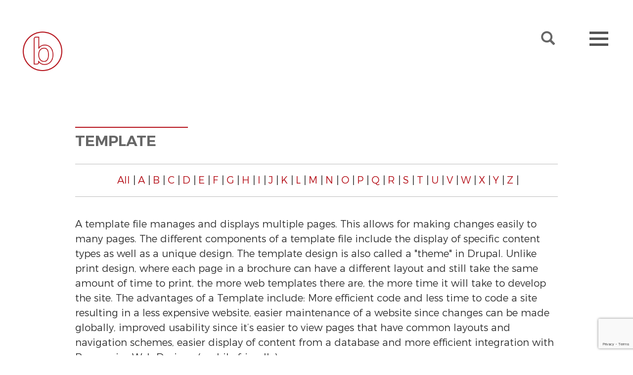

--- FILE ---
content_type: text/html; charset=UTF-8
request_url: https://bi.studio/resources/glossary/template
body_size: 10794
content:
<!DOCTYPE html>
<html  lang="en" dir="ltr" prefix="content: http://purl.org/rss/1.0/modules/content/  dc: http://purl.org/dc/terms/  foaf: http://xmlns.com/foaf/0.1/  og: http://ogp.me/ns#  rdfs: http://www.w3.org/2000/01/rdf-schema#  schema: http://schema.org/  sioc: http://rdfs.org/sioc/ns#  sioct: http://rdfs.org/sioc/types#  skos: http://www.w3.org/2004/02/skos/core#  xsd: http://www.w3.org/2001/XMLSchema# ">
  <head>

    <!-- Google Tag Manager -->
    <script>(function(w,d,s,l,i){w[l]=w[l]||[];w[l].push({'gtm.start':
    new Date().getTime(),event:'gtm.js'});var f=d.getElementsByTagName(s)[0],
    j=d.createElement(s),dl=l!='dataLayer'?'&l='+l:'';j.async=true;j.src=
    'https://www.googletagmanager.com/gtm.js?id='+i+dl;f.parentNode.insertBefore(j,f);
    })(window,document,'script','dataLayer','GTM-WKSB6JZ');</script>
    <!-- End Google Tag Manager -->

    <meta charset="utf-8" />
<meta name="description" content="A template file manages and displays multiple changes. Templates make for less expensive and easier to maintain websites." />
<meta name="Generator" content="Drupal 10 (https://www.drupal.org)" />
<meta name="MobileOptimized" content="width" />
<meta name="HandheldFriendly" content="true" />
<meta name="viewport" content="width=device-width, initial-scale=1.0" />
<link rel="icon" href="/sites/default/files/favicon.png" type="image/png" />
<link rel="canonical" href="https://bi.studio/resources/glossary/template" />
<link rel="shortlink" href="https://bi.studio/node/130" />

    <title>What is a Website Template | Template Websites MA</title>
    <link rel="stylesheet" media="all" href="/sites/default/files/css/css_qSAGBguKNB7Op61YECXPeywkZlhEfqRGZSA3SW_IMW4.css?delta=0&amp;language=en&amp;theme=bartlet&amp;include=eJx1jEEOwjAMBD8UkidVdmJMqFNbsSvo7xGCCwIuu9LMahFmCEVhUQQ5eRzSN04VLOoFCoJTqjqptLkbSIYr3D9A6yDKyfswocXUdltQtK5efrDkhweN1--N8KxzlHdnEhq0RW4U0MVzKLP8nw1yB_72z3gANgpTqA" />
<link rel="stylesheet" media="all" href="/sites/default/files/css/css_VVXlAJAjuqqW8K4-N_TzKVybPxSAc0O6gzqSO8fyMpc.css?delta=1&amp;language=en&amp;theme=bartlet&amp;include=eJx1jEEOwjAMBD8UkidVdmJMqFNbsSvo7xGCCwIuu9LMahFmCEVhUQQ5eRzSN04VLOoFCoJTqjqptLkbSIYr3D9A6yDKyfswocXUdltQtK5efrDkhweN1--N8KxzlHdnEhq0RW4U0MVzKLP8nw1yB_72z3gANgpTqA" />
<link rel="stylesheet" media="all" href="/sites/default/files/css/css_p6PMvffcgeuGXMZV66ox28E2iIW4hZ4y2mcCfE05TdQ.css?delta=2&amp;language=en&amp;theme=bartlet&amp;include=eJx1jEEOwjAMBD8UkidVdmJMqFNbsSvo7xGCCwIuu9LMahFmCEVhUQQ5eRzSN04VLOoFCoJTqjqptLkbSIYr3D9A6yDKyfswocXUdltQtK5efrDkhweN1--N8KxzlHdnEhq0RW4U0MVzKLP8nw1yB_72z3gANgpTqA" />
<link rel="stylesheet" media="all" href="/sites/default/files/css/css_P_xwgHzyrfk_cCCEgHkGusU-NZ7qr4SPOGz47ScPHdQ.css?delta=3&amp;language=en&amp;theme=bartlet&amp;include=eJx1jEEOwjAMBD8UkidVdmJMqFNbsSvo7xGCCwIuu9LMahFmCEVhUQQ5eRzSN04VLOoFCoJTqjqptLkbSIYr3D9A6yDKyfswocXUdltQtK5efrDkhweN1--N8KxzlHdnEhq0RW4U0MVzKLP8nw1yB_72z3gANgpTqA" />
<link rel="stylesheet" media="all" href="https://cdn.jsdelivr.net/npm/entreprise7pro-bootstrap@3.4.8/dist/css/bootstrap.min.css" integrity="sha256-zL9fLm9PT7/fK/vb1O9aIIAdm/+bGtxmUm/M1NPTU7Y=" crossorigin="anonymous" />
<link rel="stylesheet" media="all" href="https://cdn.jsdelivr.net/npm/@unicorn-fail/drupal-bootstrap-styles@0.0.2/dist/3.1.1/7.x-3.x/drupal-bootstrap.min.css" integrity="sha512-nrwoY8z0/iCnnY9J1g189dfuRMCdI5JBwgvzKvwXC4dZ+145UNBUs+VdeG/TUuYRqlQbMlL4l8U3yT7pVss9Rg==" crossorigin="anonymous" />
<link rel="stylesheet" media="all" href="https://cdn.jsdelivr.net/npm/@unicorn-fail/drupal-bootstrap-styles@0.0.2/dist/3.1.1/8.x-3.x/drupal-bootstrap.min.css" integrity="sha512-jM5OBHt8tKkl65deNLp2dhFMAwoqHBIbzSW0WiRRwJfHzGoxAFuCowGd9hYi1vU8ce5xpa5IGmZBJujm/7rVtw==" crossorigin="anonymous" />
<link rel="stylesheet" media="all" href="https://cdn.jsdelivr.net/npm/@unicorn-fail/drupal-bootstrap-styles@0.0.2/dist/3.2.0/7.x-3.x/drupal-bootstrap.min.css" integrity="sha512-U2uRfTiJxR2skZ8hIFUv5y6dOBd9s8xW+YtYScDkVzHEen0kU0G9mH8F2W27r6kWdHc0EKYGY3JTT3C4pEN+/g==" crossorigin="anonymous" />
<link rel="stylesheet" media="all" href="https://cdn.jsdelivr.net/npm/@unicorn-fail/drupal-bootstrap-styles@0.0.2/dist/3.2.0/8.x-3.x/drupal-bootstrap.min.css" integrity="sha512-JXQ3Lp7Oc2/VyHbK4DKvRSwk2MVBTb6tV5Zv/3d7UIJKlNEGT1yws9vwOVUkpsTY0o8zcbCLPpCBG2NrZMBJyQ==" crossorigin="anonymous" />
<link rel="stylesheet" media="all" href="https://cdn.jsdelivr.net/npm/@unicorn-fail/drupal-bootstrap-styles@0.0.2/dist/3.3.1/7.x-3.x/drupal-bootstrap.min.css" integrity="sha512-ZbcpXUXjMO/AFuX8V7yWatyCWP4A4HMfXirwInFWwcxibyAu7jHhwgEA1jO4Xt/UACKU29cG5MxhF/i8SpfiWA==" crossorigin="anonymous" />
<link rel="stylesheet" media="all" href="https://cdn.jsdelivr.net/npm/@unicorn-fail/drupal-bootstrap-styles@0.0.2/dist/3.3.1/8.x-3.x/drupal-bootstrap.min.css" integrity="sha512-kTMXGtKrWAdF2+qSCfCTa16wLEVDAAopNlklx4qPXPMamBQOFGHXz0HDwz1bGhstsi17f2SYVNaYVRHWYeg3RQ==" crossorigin="anonymous" />
<link rel="stylesheet" media="all" href="https://cdn.jsdelivr.net/npm/@unicorn-fail/drupal-bootstrap-styles@0.0.2/dist/3.4.0/8.x-3.x/drupal-bootstrap.min.css" integrity="sha512-tGFFYdzcicBwsd5EPO92iUIytu9UkQR3tLMbORL9sfi/WswiHkA1O3ri9yHW+5dXk18Rd+pluMeDBrPKSwNCvw==" crossorigin="anonymous" />
<link rel="stylesheet" media="all" href="/sites/default/files/css/css_Vw118PY9AQaKhRgrxK0ENs2-R2BXH2o1XKiswB4YnK4.css?delta=12&amp;language=en&amp;theme=bartlet&amp;include=eJx1jEEOwjAMBD8UkidVdmJMqFNbsSvo7xGCCwIuu9LMahFmCEVhUQQ5eRzSN04VLOoFCoJTqjqptLkbSIYr3D9A6yDKyfswocXUdltQtK5efrDkhweN1--N8KxzlHdnEhq0RW4U0MVzKLP8nw1yB_72z3gANgpTqA" />

    <script type="application/json" data-drupal-selector="drupal-settings-json">{"path":{"baseUrl":"\/","pathPrefix":"","currentPath":"node\/130","currentPathIsAdmin":false,"isFront":false,"currentLanguage":"en"},"pluralDelimiter":"\u0003","suppressDeprecationErrors":true,"ajaxPageState":{"libraries":"[base64]","theme":"bartlet","theme_token":null},"ajaxTrustedUrl":{"form_action_p_pvdeGsVG5zNF_XLGPTvYSKCf43t8qZYSwcfZl2uzM":true,"\/resources\/glossary\/template?ajax_form=1":true,"\/search\/node":true},"simple_popup_blocks":{"settings":[{"identifier":"block-webform-4","uid":"booster","type":"0","css_selector":"1","layout":"4","visit_counts":"0","overlay":"1","trigger_method":"1","trigger_selector":".cta-popup","enable_escape":"1","delay":0,"minimize":0,"close":"1","use_time_frequency":0,"time_frequency":"3600","show_minimized_button":0,"width":"1000","cookie_expiry":"100","status":"1","trigger_width":null}]},"brevo":{"clientKey":"hejs59ykkftada9zu5ob34rn"},"bootstrap":{"forms_has_error_value_toggle":1,"modal_animation":1,"modal_backdrop":"true","modal_focus_input":1,"modal_keyboard":1,"modal_select_text":1,"modal_show":1,"modal_size":"","popover_enabled":1,"popover_animation":1,"popover_auto_close":1,"popover_container":"body","popover_content":"","popover_delay":"0","popover_html":0,"popover_placement":"right","popover_selector":"","popover_title":"","popover_trigger":"click","tooltip_enabled":1,"tooltip_animation":1,"tooltip_container":"body","tooltip_delay":"0","tooltip_html":0,"tooltip_placement":"auto left","tooltip_selector":"","tooltip_trigger":"hover"},"ajax":{"edit-captcha-response":{"callback":"recaptcha_v3_ajax_callback","event":"change","url":"\/resources\/glossary\/template?ajax_form=1","httpMethod":"POST","dialogType":"ajax","submit":{"_triggering_element_name":"captcha_response"}}},"user":{"uid":0,"permissionsHash":"d5ed08eb90929f94c715bd0dee2bcb79086f8e58a01d8093aef6b39ea95fb287"}}</script>
<script src="/core/assets/vendor/jquery/jquery.min.js?v=3.7.1" defer></script>
<script src="/core/misc/drupalSettingsLoader.js?v=10.6.1" defer></script>
<script src="/core/misc/drupal.js?v=10.6.1" defer></script>
<script src="/core/misc/drupal.init.js?v=10.6.1" defer></script>
<script src="/modules/contrib/webform/js/webform.form.auto_focus.js?v=10.6.1" defer></script>

        
  </head>
  <body class="page-node-130 path-resources-glossary-template not-front path-node page-node-type-glossary-term has-glyphicons">

    <!-- Google Tag Manager (noscript) -->
    <noscript><iframe src="https://www.googletagmanager.com/ns.html?id=GTM-WKSB6JZ"
    height="0" width="0" style="display:none;visibility:hidden"></iframe></noscript>
    <!-- End Google Tag Manager (noscript) -->

    <a href="#main-content" class="visually-hidden focusable skip-link">
      Skip to main content
    </a>
    
      <div class="dialog-off-canvas-main-canvas" data-off-canvas-main-canvas>
    
          <header class="navbar navbar-default container-fluid" id="navbar" role="banner">
            <div class="container-fluid">
                <div class="navbar-header">
            <div class="region region-navigation">
          <a class="logo navbar-btn pull-left" href="/" title="Home" rel="home">
      <img src="/themes/custom/bartlet/logo.svg" alt="Home" />
    </a>
      <section id="block-mainmenubutton" class="block block-block-content block-block-contentc89a1a03-b5c1-419b-9cf7-b4d51ef2d4ab clearfix">
  
    

      
            <div class="field field--name-body field--type-text-with-summary field--label-hidden field--item"><div class="main-menu-button">one
<div class="circle-item">Menu</div>

<div class="line-1">FirstLine</div>

<div class="line-2">TwoLine</div>
</div></div>
      
  </section>


  </div>

                                <button type="button" class="navbar-toggle" data-toggle="collapse" data-target="#navbar-collapse">
              <span class="sr-only">Toggle navigation</span>
              <span class="icon-bar"></span>
              <span class="icon-bar"></span>
              <span class="icon-bar"></span>
            </button>
                  </div>

                          <div id="navbar-collapse" class="navbar-collapse collapse">
              <div class="region region-navigation-collapsible">
    <div class="search-block-form block block-search block-search-form-block" data-drupal-selector="search-block-form" id="block-bartlet-search" role="search">
  
      <h2 class="visually-hidden">Search</h2>
    
      <form action="/search/node" method="get" id="search-block-form" accept-charset="UTF-8">
  <div class="form-item js-form-item form-type-search js-form-type-search form-item-keys js-form-item-keys form-no-label form-group">
      <label for="edit-keys" class="control-label sr-only">Search</label>
  
  
  <div class="input-group"><input title="Enter the terms you wish to search for." data-drupal-selector="edit-keys" class="form-search form-control" placeholder="Search" type="search" id="edit-keys" name="keys" value="" size="15" maxlength="128" data-toggle="tooltip" /><span class="input-group-btn"><button type="submit" value="Search" class="button js-form-submit form-submit btn-primary btn icon-only"><span class="sr-only">Search</span><span class="icon glyphicon glyphicon-search" aria-hidden="true"></span></button></span></div>

  
  
  </div>
<div class="form-actions form-group js-form-wrapper form-wrapper" data-drupal-selector="edit-actions" id="edit-actions"></div>

</form>

  </div>
<nav role="navigation" aria-labelledby="block-bartlet-main-menu-menu" id="block-bartlet-main-menu">
            
  <h2 class="visually-hidden" id="block-bartlet-main-menu-menu">Main navigation</h2>
  

        
      <ul class="menu menu--main nav navbar-nav">
                      <li class="expanded dropdown first">
                                                                    <a href="/about" class="dropdown-toggle" data-toggle="dropdown" data-drupal-link-system-path="node/11">About <span class="caret"></span></a>
                        <ul class="menu">
                      <li class="first">
                                        <a href="/about" data-drupal-link-system-path="node/11">Overview</a>
              </li>
                      <li>
                                        <a href="/industries" data-drupal-link-system-path="industries">Experience </a>
              </li>
                      <li>
                                        <a href="/team" data-drupal-link-system-path="node/474">Team</a>
              </li>
                      <li>
                                        <a href="/giving-back" data-drupal-link-system-path="node/480">Giving Back</a>
              </li>
                      <li class="last">
                                        <a href="/recognition" data-drupal-link-system-path="node/1922">Recognition</a>
              </li>
        </ul>
  
              </li>
                      <li class="expanded dropdown">
                                                                    <a href="/projects" class="dropdown-toggle" data-toggle="dropdown" data-drupal-link-system-path="node/2133">WORK <span class="caret"></span></a>
                        <ul class="menu">
                      <li class="first">
                                        <a href="/explore" data-drupal-link-system-path="node/2139">Explore</a>
              </li>
                      <li>
                                        <a href="/projects" data-drupal-link-system-path="node/2133">Projects</a>
              </li>
                      <li>
                                        <a href="/results" data-drupal-link-system-path="node/1657">Results</a>
              </li>
                      <li>
                                        <a href="/process" data-drupal-link-system-path="node/482">Process</a>
              </li>
                      <li>
                                        <a href="/about/clients" data-drupal-link-system-path="about/clients">Clients</a>
              </li>
                      <li class="last">
                                        <a href="/testimonials" data-drupal-link-system-path="node/470">Testimonials</a>
              </li>
        </ul>
  
              </li>
                      <li class="expanded dropdown">
                                                                    <a href="/services" class="dropdown-toggle" data-toggle="dropdown" data-drupal-link-system-path="node/1601">Services <span class="caret"></span></a>
                        <ul class="menu">
                      <li class="first">
                                        <a href="/services/design" data-drupal-link-system-path="taxonomy/term/37">Design</a>
              </li>
                      <li>
                                        <a href="/services/marketing" data-drupal-link-system-path="taxonomy/term/38">Marketing</a>
              </li>
                      <li>
                                        <a href="/services/development">Web Dev</a>
              </li>
                      <li>
                                        <a href="https://libweb.agency/" title="LibWeb helps libraries achieve their mission with a well-designed, easy-to-use, and highly functional website platform.">LibWeb</a>
              </li>
                      <li>
                                        <a href="/seo-booster-program" data-drupal-link-system-path="node/2079">Booster</a>
              </li>
                      <li class="last">
                                        <a href="/services/web-dev/support" data-drupal-link-system-path="taxonomy/term/49">Support</a>
              </li>
        </ul>
  
              </li>
                      <li class="expanded dropdown">
                                                                    <a href="/evaluator" class="dropdown-toggle" data-toggle="dropdown" data-drupal-link-system-path="evaluator">Resources <span class="caret"></span></a>
                        <ul class="menu">
                      <li class="first">
                                        <a href="/blog" data-drupal-link-system-path="blog">Grow Online (Blog)</a>
              </li>
                      <li>
                                        <a href="/statistics-guide-strategy" data-drupal-link-system-path="node/1277">Statistics</a>
              </li>
                      <li class="last">
                                        <a href="/resources/glossary" data-drupal-link-system-path="resources/glossary">Glossary</a>
              </li>
        </ul>
  
              </li>
                      <li class="expanded dropdown last">
                                                                    <a href="/contact" class="dropdown-toggle" data-toggle="dropdown" data-drupal-link-system-path="node/1408">Contact <span class="caret"></span></a>
                        <ul class="menu">
                      <li class="first last">
                                        <a href="/careers" data-drupal-link-system-path="node/466">Careers</a>
              </li>
        </ul>
  
              </li>
        </ul>
  

  </nav>

  </div>

          </div>
                      </div>
          </header>
  
  <div role="main"  class="main-container container-fluid js-quickedit-main-content">
    <div class="row">

                              <div class="col-sm-12" role="heading">
              <div class="region region-header">
        <ol class="breadcrumb">
          <li >
                  <a href="/resources/glossary">Online &amp; Website Term Glossary</a>
              </li>
          <li  class="active">
                  Template
              </li>
      </ol>

    <h1 class="page-header">
<span>Template</span>
</h1>


  </div>

          </div>
              
            
                  <section class="col-sm-12" id='main_content'>

                                      <div class="highlighted">  <div class="region region-highlighted">
    <div data-drupal-messages-fallback class="hidden"></div>

  </div>
</div>
                  
                
                
                
                            <div class="region region-content-top">
    <section id="block-glossaryalphabet" class="block block-block-content block-block-content763df25d-fbf0-4063-9d41-af7638d9be62 clearfix">
  
    

      
            <div class="field field--name-body field--type-text-with-summary field--label-hidden field--item"><div class="alphabet-glossary"><a href="/resources/glossary">All</a> |<a href="/resources/glossary?letter=a">A</a> |<a href="/resources/glossary?letter=b"> B</a> |<a href="/resources/glossary?letter=c"> C</a> |<a href="/resources/glossary?letter=d"> D</a> |<a href="/resources/glossary?letter=e"> E</a> |<a href="/resources/glossary?letter=f"> F</a> |<a href="/resources/glossary?letter=g"> G</a> |<a href="/resources/glossary?letter=h"> H</a> |<a href="/resources/glossary?letter=i"> I</a> |<a href="/resources/glossary?letter=j"> J</a> |<a href="/resources/glossary?letter=k"> K</a> |<a href="/resources/glossary?letter=l"> L</a> |<a href="/resources/glossary?letter=m"> M</a> |<a href="/resources/glossary?letter=n"> N</a> |<a href="/resources/glossary?letter=o"> O</a> |<a href="/resources/glossary?letter=p"> P</a> |<a href="/resources/glossary?letter=q"> Q</a> |<a href="/resources/glossary?letter=r"> R</a> |<a href="/resources/glossary?letter=s"> S</a> |<a href="/resources/glossary?letter=t"> T</a> |<a href="/resources/glossary?letter=u"> U</a> |<a href="/resources/glossary?letter=v"> V</a> |<a href="/resources/glossary?letter=w"> W</a> |<a href="/resources/glossary?letter=x"> X</a> |<a href="/resources/glossary?letter=y"> Y</a> |<a href="/resources/glossary?letter=z"> Z</a> |</div>
</div>
      
  </section>

<section id="block-webform-4" class="block block-webform block-webform-block clearfix">
  
      <h2 class="block-title">Ready to boost your SEO ?</h2>
    

      <form class="webform-submission-form webform-submission-add-form webform-submission-booster-form webform-submission-booster-add-form webform-submission-booster-node-130-form webform-submission-booster-node-130-add-form js-webform-autofocus js-webform-details-toggle webform-details-toggle" autocomplete="off" data-drupal-selector="webform-submission-booster-node-130-add-form" action="/resources/glossary/template" method="post" id="webform-submission-booster-node-130-add-form" accept-charset="UTF-8">
  
  <div class="col-md-6 form-group js-form-wrapper form-wrapper" data-drupal-selector="edit-container" id="edit-container"><div class="form-item js-form-item form-type-textfield js-form-type-textfield form-item-name js-form-item-name form-group">
      <label for="edit-name" class="control-label js-form-required form-required">Name</label>
  
  
  <input data-drupal-selector="edit-name" class="form-text required form-control" type="text" id="edit-name" name="name" value="" size="60" maxlength="255" required="required" aria-required="true" />

  
  
  </div>
<div class="form-item js-form-item form-type-email js-form-type-email form-item-email js-form-item-email form-group">
      <label for="edit-email" class="control-label js-form-required form-required">Email</label>
  
  
  <input data-drupal-selector="edit-email" class="form-email required form-control" type="email" id="edit-email" name="email" value="" size="60" maxlength="254" required="required" aria-required="true" />

  
  
  </div>
<div class="form-item js-form-item form-type-textfield js-form-type-textfield form-item-phone js-form-item-phone form-group">
      <label for="edit-phone" class="control-label">Phone</label>
  
  
  <input data-drupal-selector="edit-phone" class="form-text form-control" type="text" id="edit-phone" name="phone" value="" size="60" maxlength="255" />

  
  
  </div>
<div class="form-item js-form-item form-type-textfield js-form-type-textfield form-item-website js-form-item-website form-group">
      <label for="edit-website" class="control-label js-form-required form-required">Website</label>
  
  
  <input data-drupal-selector="edit-website" class="form-text required form-control" type="text" id="edit-website" name="website" value="" size="60" maxlength="255" required="required" aria-required="true" />

  
  
  </div>
</div>
<div class="col-md-6 form-group js-form-wrapper form-wrapper" data-drupal-selector="edit-container-01" id="edit-container-01"><div class="form-item js-form-item form-type-select js-form-type-select form-item-plan js-form-item-plan form-group">
      <label for="edit-plan" class="control-label js-form-required form-required">Plan</label>
  
  
  <div class="select-wrapper"><select data-drupal-selector="edit-plan" class="form-select required form-control" id="edit-plan" name="plan" required="required" aria-required="true"><option
            value="" selected="selected">- Select -</option><option
            value="Advanced">Advanced</option><option
            value="Pro">Pro</option><option
            value="Premium">Premium</option></select></div>

  
  
  </div>
<div class="form-item js-form-item form-type-textarea js-form-type-textarea form-item-message js-form-item-message form-group">
      <label for="edit-message" class="control-label">Message</label>
  
  
  <div class="form-textarea-wrapper">
  <textarea data-drupal-selector="edit-message" class="form-textarea form-control resize-vertical" id="edit-message" name="message" rows="10" cols="60"></textarea>
</div>


  
  
  </div>
</div>


                      <div  data-drupal-selector="edit-captcha" class="captcha captcha-type-challenge--recaptcha-v3">
                  <div class="captcha__element">
            <input data-drupal-selector="edit-captcha-sid" type="hidden" name="captcha_sid" value="1353903" /><input data-drupal-selector="edit-captcha-token" type="hidden" name="captcha_token" value="rUHgvWb-ej-pknVQpfEj07nfx8md7x3XWnxGt-4FTsY" /><input id="recaptcha-v3-token" class="recaptcha-v3-token" data-recaptcha-v3-action="recaptcha_v3" data-recaptcha-v3-site-key="6Le7fC8pAAAAAM63_RAu4r3Jqjygn9JY_bgkf4gR" data-drupal-selector="edit-captcha-response" type="hidden" name="captcha_response" value="" /><input data-drupal-selector="edit-is-recaptcha-v3" type="hidden" name="is_recaptcha_v3" value="1" />
          </div>
                        </div>
            <div class="col-md-12 text-center form-actions webform-actions form-group js-form-wrapper form-wrapper" data-drupal-selector="edit-actions" id="edit-actions"><button class="webform-button--submit button button--primary js-form-submit form-submit btn-primary btn" data-drupal-selector="edit-actions-submit" type="submit" id="edit-actions-submit" name="op" value="Get started">Get started</button>
</div>
<input autocomplete="off" data-drupal-selector="form-xsbchjfxqajf9ozcuqth6d33nt2aavcygclz4qdgabc" type="hidden" name="form_build_id" value="form-xSBChjfxQAjF9ozCuQTh6d33NT2aAVCyGcLZ4QDgabc" /><input data-drupal-selector="edit-webform-submission-booster-node-130-add-form" type="hidden" name="form_id" value="webform_submission_booster_node_130_add_form" />

  
</form>

  </section>


  </div>

                
                          <a id="main-content"></a>
                      <div class="region region-content">
      
<article data-history-node-id="130" about="/resources/glossary/template" class="glossary-term full clearfix">

  
    

  
  <div class="content">
    
            <div class="field field--name-body field--type-text-with-summary field--label-hidden field--item"><p>A template file manages and displays multiple pages. This allows for making changes easily to many pages. The different components of a template file include the display of specific content types as well as a unique design. The template design is also called a "theme" in Drupal. Unlike print design, where each page in a brochure can have a different layout and still take the same amount of time to print, the more web templates there are, the more time it will take to develop the site. The advantages of a Template include: More efficient code and less time to code a site resulting in a less expensive website, easier maintenance of a website since changes can be made globally, improved usability since it’s easier to view pages that have common layouts and navigation schemes, easier display of content from a database and more efficient integration with Responsive Web Designs (mobile friendly).</p>

<p><em>Takeaway</em></p>

<p>Try to identify how many Templates you think your site will need e.g. Home page, Blog overview, multimedia gallery etc. The fewer templates needed, the less time and cost there will be to build the site.</p>
</div>
      
  <div class="field field--name-field-rel field--type-entity-reference field--label-above">
    <div class="field--label">Related</div>
          <div class="field--items">
              <div class="field--item"><a href="/resources/glossary/usability" hreflang="en">Usability</a></div>
          <div class="field--item"><a href="/resources/glossary/navigation" hreflang="en">Navigation</a></div>
          <div class="field--item"><a href="/resources/glossary/wireframe" hreflang="en">Wireframe</a></div>
          <div class="field--item"><a href="/resources/glossary/wordpress" hreflang="en">WordPress</a></div>
              </div>
      </div>

  </div>

</article>


  </div>

                
                            <div class="region region-content-bottom">
    <div id="block-boostercta">
  <div class="cta-wrapper">
  
    
      <div class="cta-content">
      <div class="row row-eq-height">
        <div class="col-xs-12 col-md-2 align-self-center hidden-xs hidden-sm">
            <div class="field field--name-field-icon-cta field--type-image field--label-hidden field--item">  <img loading="lazy" src="/sites/default/files/2022-11/Frame.png" width="324" height="324" alt="Rocket blasting off out of computer monitor" typeof="foaf:Image" class="img-responsive" />

</div>
      </div>
        <div class="col-xs-12 col-md-8 align-self-center">
          <div class="cta-subtitle">
            <div class="field field--name-field-subtitle-cta field--type-string field--label-hidden field--item">Increase</div>
      </div>
          <div class="cta-title">
            <div class="field field--name-field-title-cta field--type-string field--label-hidden field--item">Traffic, Leads, + Engagement</div>
      </div>
          <div class="cta-body">
            <div class="field field--name-body field--type-text-with-summary field--label-hidden field--item"><p>with a Booster program for Healthcare companies.</p>
</div>
      </div>
        </div>
        <div class="col-xs-12 col-md-2 align-self-center">
          <div class="cta-link">
            <div class="field field--name-field-link-cta field--type-link field--label-hidden field--item"><a href="/seo-booster-program">Get started</a></div>
      </div> 
        </div>
      </div>
    </div>
    
    
    </div>
</div>

  </div>

                
                          
              </section>

                </div>
  </div>

      <footer class="footer container-fluid" role="contentinfo">
        <div class="region region-footer">
    <nav role="navigation" aria-labelledby="block-bartlet-footer-menu" id="block-bartlet-footer">
            
  <h2 class="visually-hidden" id="block-bartlet-footer-menu">Footer menu</h2>
  

        
      <ul class="menu menu--footer nav">
                      <li class="expanded dropdown first">
                                                                    <a href="/about" class="dropdown-toggle" data-toggle="dropdown" data-drupal-link-system-path="node/11">About <span class="caret"></span></a>
                        <ul class="menu">
                      <li class="first">
                                        <a href="/about" data-drupal-link-system-path="node/11">Overview</a>
              </li>
                      <li>
                                        <a href="/industries" title="The following industries are the areas in which we have the most experience." data-drupal-link-system-path="industries">Experience </a>
              </li>
                      <li>
                                        <a href="/team" data-drupal-link-system-path="node/474">Team</a>
              </li>
                      <li class="last">
                                        <a href="/giving-back" data-drupal-link-system-path="node/480">Giving Back</a>
              </li>
        </ul>
  
              </li>
                      <li class="expanded dropdown">
                                                                    <a href="/projects" class="dropdown-toggle" data-toggle="dropdown" data-drupal-link-system-path="node/2133">Work <span class="caret"></span></a>
                        <ul class="menu">
                      <li class="first">
                                        <a href="/explore" data-drupal-link-system-path="node/2139">Explore</a>
              </li>
                      <li>
                                        <a href="/projects" data-drupal-link-system-path="node/2133">Projects</a>
              </li>
                      <li>
                                        <a href="/results" data-drupal-link-system-path="node/1657">Results</a>
              </li>
                      <li>
                                        <a href="/process" data-drupal-link-system-path="node/482">Process</a>
              </li>
                      <li>
                                        <a href="/about/clients" data-drupal-link-system-path="about/clients">Clients</a>
              </li>
                      <li class="last">
                                        <a href="/testimonials" data-drupal-link-system-path="node/470">Testimonials</a>
              </li>
        </ul>
  
              </li>
                      <li class="expanded dropdown">
                                                                    <a href="/services" class="dropdown-toggle" data-toggle="dropdown" data-drupal-link-system-path="node/1601">Services <span class="caret"></span></a>
                        <ul class="menu">
                      <li class="first">
                                        <a href="/services/design" data-drupal-link-system-path="taxonomy/term/37">Design</a>
              </li>
                      <li>
                                        <a href="/services/marketing" data-drupal-link-system-path="taxonomy/term/38">Marketing</a>
              </li>
                      <li>
                                        <a href="/services/development">Web Dev</a>
              </li>
                      <li>
                                        <a href="/blog/libweb-websites-libraries" data-drupal-link-system-path="node/2291">LibWeb</a>
              </li>
                      <li>
                                        <a href="/seo-booster-program" data-drupal-link-system-path="node/2079">Booster</a>
              </li>
                      <li class="last">
                                        <a href="/services/support">Support</a>
              </li>
        </ul>
  
              </li>
                      <li class="expanded dropdown">
                                                                    <a href="/evaluator" class="dropdown-toggle" data-toggle="dropdown" data-drupal-link-system-path="evaluator">Resources <span class="caret"></span></a>
                        <ul class="menu">
                      <li class="first">
                                        <a href="/blog" data-drupal-link-system-path="blog">Grow Online (Blog)</a>
              </li>
                      <li>
                                        <a href="/statistics-guide-strategy" data-drupal-link-system-path="node/1277">Statistics</a>
              </li>
                      <li class="last">
                                        <a href="/resources/glossary" data-drupal-link-system-path="resources/glossary">Glossary</a>
              </li>
        </ul>
  
              </li>
                      <li class="expanded dropdown last">
                                                                    <a href="/contact" class="dropdown-toggle" data-toggle="dropdown" data-drupal-link-system-path="contact">Contact <span class="caret"></span></a>
                        <ul class="menu">
                      <li class="first">
                                        <a href="/request-an-audit" data-drupal-link-system-path="node/479">Request Audit</a>
              </li>
                      <li class="last">
                                        <a href="/careers" data-drupal-link-system-path="node/466">Careers</a>
              </li>
        </ul>
  
              </li>
        </ul>
  

  </nav>
<section id="block-info" class="block block-block-content block-block-content82ca49db-f3fb-44c0-a719-e4228f194ede clearfix">
  
    

      
            <div class="field field--name-body field--type-text-with-summary field--label-hidden field--item"><div class="footer-bottom row">
<div class="col-md-6 footer-contacts">
<div class="title">BI <strong>Grow Online</strong></div>

<div class="title">Celebrating 25 Years!</div>

<p>152 Commonwealth Avenue, #6<br>
Concord, MA 01742 USA<br>
<a href="tel:9783692472">+1 (978) 369-2472</a></p>
</div>

<div class="col-md-6 footer-social">
<ul>
	<li><a class="instagram" href="https://www.instagram.com/bartlett_interactive/?hl=en" target="_blank">&nbsp;</a></li>
	<li><a class="linkedin" href="https://www.linkedin.com/company/bartlett-interactive" target="_blank">&nbsp;</a></li>
</ul>
</div>

<div class="col-sm-12 footer-copy">© Copyright <b>BI</b>&nbsp;<span>|</span> <a href="/privacy-policy">Privacy Policy</a></div>
</div>
</div>
      
  </section>


  </div>

    </footer>
  
  </div>

    
    <script src="https://www.google.com/recaptcha/api.js?render=6Le7fC8pAAAAAM63_RAu4r3Jqjygn9JY_bgkf4gR" defer defer async></script>
<script src="/core/assets/vendor/underscore/underscore-min.js?v=1.13.7" defer></script>
<script src="/core/assets/vendor/once/once.min.js?v=1.0.1" defer></script>
<script src="/core/assets/vendor/jquery.ui/ui/version-min.js?v=10.6.1" defer></script>
<script src="/core/assets/vendor/jquery.ui/ui/data-min.js?v=10.6.1" defer></script>
<script src="/core/assets/vendor/jquery.ui/ui/disable-selection-min.js?v=10.6.1" defer></script>
<script src="/core/assets/vendor/jquery.ui/ui/jquery-patch-min.js?v=10.6.1" defer></script>
<script src="/core/assets/vendor/jquery.ui/ui/scroll-parent-min.js?v=10.6.1" defer></script>
<script src="/core/assets/vendor/jquery.ui/ui/unique-id-min.js?v=10.6.1" defer></script>
<script src="/core/assets/vendor/jquery.ui/ui/focusable-min.js?v=10.6.1" defer></script>
<script src="/core/assets/vendor/jquery.ui/ui/keycode-min.js?v=10.6.1" defer></script>
<script src="/core/assets/vendor/jquery.ui/ui/plugin-min.js?v=10.6.1" defer></script>
<script src="/core/assets/vendor/jquery.ui/ui/widget-min.js?v=10.6.1" defer></script>
<script src="/core/assets/vendor/jquery.ui/ui/labels-min.js?v=10.6.1" defer></script>
<script src="/core/assets/vendor/jquery.ui/ui/widgets/controlgroup-min.js?v=10.6.1" defer></script>
<script src="/core/assets/vendor/jquery.ui/ui/form-reset-mixin-min.js?v=10.6.1" defer></script>
<script src="/core/assets/vendor/jquery.ui/ui/widgets/mouse-min.js?v=10.6.1" defer></script>
<script src="/core/assets/vendor/jquery.ui/ui/widgets/checkboxradio-min.js?v=10.6.1" defer></script>
<script src="/core/assets/vendor/jquery.ui/ui/widgets/draggable-min.js?v=10.6.1" defer></script>
<script src="/core/assets/vendor/jquery.ui/ui/widgets/resizable-min.js?v=10.6.1" defer></script>
<script src="/core/assets/vendor/jquery.ui/ui/widgets/button-min.js?v=10.6.1" defer></script>
<script src="/core/assets/vendor/jquery.ui/ui/widgets/dialog-min.js?v=10.6.1" defer></script>
<script src="/core/assets/vendor/tabbable/index.umd.min.js?v=6.3.0" defer></script>
<script src="/core/assets/vendor/tua-body-scroll-lock/tua-bsl.umd.min.js?v=10.6.1" defer></script>
<script src="/themes/custom/bartlet/library/materialize-src/js/waves.js?t81cwr" defer></script>
<script src="/themes/custom/bartlet/library/masonry/js/masonry.pkgd.min.js?t81cwr" defer></script>
<script src="/themes/custom/bartlet/js/basic.js?t81cwr" defer></script>
<script src="/themes/custom/bartlet/js/readmore.min.js?t81cwr" defer></script>
<script src="/themes/custom/bartlet/js/glossary.js?t81cwr" defer></script>
<script src="/themes/contrib/bootstrap/js/bootstrap-pre-init.js?t81cwr" defer></script>
<script src="https://cdn.jsdelivr.net/npm/entreprise7pro-bootstrap@3.4.8/dist/js/bootstrap.js" integrity="sha256-DSHWUwfs+dyvqNBAlaN3fBLYhXtZgMDSoNiXIPCv+E4=" crossorigin="anonymous" defer></script>
<script src="/themes/contrib/bootstrap/js/drupal.bootstrap.js?t81cwr" defer></script>
<script src="/themes/contrib/bootstrap/js/attributes.js?t81cwr" defer></script>
<script src="/themes/contrib/bootstrap/js/theme.js?t81cwr" defer></script>
<script src="/themes/contrib/bootstrap/js/popover.js?t81cwr" defer></script>
<script src="/themes/contrib/bootstrap/js/tooltip.js?t81cwr" defer></script>
<script src="https://cdn.brevo.com/js/sdk-loader.js" defer async></script>
<script src="/modules/contrib/brevo/js/marketing_automation.js?t81cwr" defer></script>
<script src="/core/misc/progress.js?v=10.6.1" defer></script>
<script src="/themes/contrib/bootstrap/js/misc/progress.js?t81cwr" defer></script>
<script src="/core/assets/vendor/loadjs/loadjs.min.js?v=4.3.0" defer></script>
<script src="/core/misc/debounce.js?v=10.6.1" defer></script>
<script src="/core/misc/announce.js?v=10.6.1" defer></script>
<script src="/core/misc/message.js?v=10.6.1" defer></script>
<script src="/themes/contrib/bootstrap/js/misc/message.js?t81cwr" defer></script>
<script src="/core/misc/ajax.js?v=10.6.1" defer></script>
<script src="/themes/contrib/bootstrap/js/misc/ajax.js?t81cwr" defer></script>
<script src="/core/misc/displace.js?v=10.6.1" defer></script>
<script src="/core/misc/jquery.tabbable.shim.js?v=10.6.1" defer></script>
<script src="/core/misc/position.js?v=10.6.1" defer></script>
<script src="/themes/contrib/bootstrap/js/modal.js?t81cwr" defer></script>
<script src="/themes/contrib/bootstrap/js/dialog.js?t81cwr" defer></script>
<script src="/themes/contrib/bootstrap/js/modal.jquery.ui.bridge.js?t81cwr" defer></script>
<script src="/core/misc/dialog/dialog-deprecation.js?v=10.6.1" defer></script>
<script src="/core/misc/dialog/dialog.js?v=10.6.1" defer></script>
<script src="/core/misc/dialog/dialog.position.js?v=10.6.1" defer></script>
<script src="/core/misc/dialog/dialog.ajax.js?v=10.6.1" defer></script>
<script src="/themes/contrib/bootstrap/js/misc/dialog.ajax.js?t81cwr" defer></script>
<script src="/core/misc/jquery.form.js?v=4.3.0" defer></script>
<script src="/modules/contrib/recaptcha_v3/js/recaptcha_v3.js?v=10.6.1" defer></script>
<script src="/modules/contrib/simple_popup_blocks/js/simple_popup_blocks.js?v=10.6.1" defer></script>
<script src="/modules/contrib/webform/js/webform.element.details.save.js?v=10.6.1" defer></script>
<script src="/modules/contrib/webform/js/webform.element.details.toggle.js?v=10.6.1" defer></script>
<script src="/modules/contrib/webform/js/webform.element.message.js?v=10.6.1" defer></script>
<script src="/modules/contrib/webform/js/webform.element.select.js?v=10.6.1" defer></script>
<script src="/core/misc/form.js?v=10.6.1" defer></script>
<script src="/themes/contrib/bootstrap/js/misc/form.js?t81cwr" defer></script>
<script src="/modules/contrib/webform/js/webform.behaviors.js?v=10.6.1" defer></script>
<script src="/core/misc/states.js?v=10.6.1" defer></script>
<script src="/themes/contrib/bootstrap/js/misc/states.js?t81cwr" defer></script>
<script src="/modules/contrib/webform/js/webform.states.js?v=10.6.1" defer></script>
<script src="/modules/contrib/webform/js/webform.form.js?v=10.6.1" defer></script>


    <!-- Start of HubSpot Embed Code -->
    <!--<script type="text/javascript" id="hs-script-loader" async defer src="//js.hs-scripts.com/3437357.js"></script>-->
    <!-- End of HubSpot Embed Code -->

    <script src="https://use.fontawesome.com/ad5acbb9fb.js" defer></script>

  </body>
</html>


--- FILE ---
content_type: text/html; charset=utf-8
request_url: https://www.google.com/recaptcha/api2/anchor?ar=1&k=6Le7fC8pAAAAAM63_RAu4r3Jqjygn9JY_bgkf4gR&co=aHR0cHM6Ly9iaS5zdHVkaW86NDQz&hl=en&v=PoyoqOPhxBO7pBk68S4YbpHZ&size=invisible&anchor-ms=20000&execute-ms=30000&cb=bmi5rvfydarr
body_size: 48533
content:
<!DOCTYPE HTML><html dir="ltr" lang="en"><head><meta http-equiv="Content-Type" content="text/html; charset=UTF-8">
<meta http-equiv="X-UA-Compatible" content="IE=edge">
<title>reCAPTCHA</title>
<style type="text/css">
/* cyrillic-ext */
@font-face {
  font-family: 'Roboto';
  font-style: normal;
  font-weight: 400;
  font-stretch: 100%;
  src: url(//fonts.gstatic.com/s/roboto/v48/KFO7CnqEu92Fr1ME7kSn66aGLdTylUAMa3GUBHMdazTgWw.woff2) format('woff2');
  unicode-range: U+0460-052F, U+1C80-1C8A, U+20B4, U+2DE0-2DFF, U+A640-A69F, U+FE2E-FE2F;
}
/* cyrillic */
@font-face {
  font-family: 'Roboto';
  font-style: normal;
  font-weight: 400;
  font-stretch: 100%;
  src: url(//fonts.gstatic.com/s/roboto/v48/KFO7CnqEu92Fr1ME7kSn66aGLdTylUAMa3iUBHMdazTgWw.woff2) format('woff2');
  unicode-range: U+0301, U+0400-045F, U+0490-0491, U+04B0-04B1, U+2116;
}
/* greek-ext */
@font-face {
  font-family: 'Roboto';
  font-style: normal;
  font-weight: 400;
  font-stretch: 100%;
  src: url(//fonts.gstatic.com/s/roboto/v48/KFO7CnqEu92Fr1ME7kSn66aGLdTylUAMa3CUBHMdazTgWw.woff2) format('woff2');
  unicode-range: U+1F00-1FFF;
}
/* greek */
@font-face {
  font-family: 'Roboto';
  font-style: normal;
  font-weight: 400;
  font-stretch: 100%;
  src: url(//fonts.gstatic.com/s/roboto/v48/KFO7CnqEu92Fr1ME7kSn66aGLdTylUAMa3-UBHMdazTgWw.woff2) format('woff2');
  unicode-range: U+0370-0377, U+037A-037F, U+0384-038A, U+038C, U+038E-03A1, U+03A3-03FF;
}
/* math */
@font-face {
  font-family: 'Roboto';
  font-style: normal;
  font-weight: 400;
  font-stretch: 100%;
  src: url(//fonts.gstatic.com/s/roboto/v48/KFO7CnqEu92Fr1ME7kSn66aGLdTylUAMawCUBHMdazTgWw.woff2) format('woff2');
  unicode-range: U+0302-0303, U+0305, U+0307-0308, U+0310, U+0312, U+0315, U+031A, U+0326-0327, U+032C, U+032F-0330, U+0332-0333, U+0338, U+033A, U+0346, U+034D, U+0391-03A1, U+03A3-03A9, U+03B1-03C9, U+03D1, U+03D5-03D6, U+03F0-03F1, U+03F4-03F5, U+2016-2017, U+2034-2038, U+203C, U+2040, U+2043, U+2047, U+2050, U+2057, U+205F, U+2070-2071, U+2074-208E, U+2090-209C, U+20D0-20DC, U+20E1, U+20E5-20EF, U+2100-2112, U+2114-2115, U+2117-2121, U+2123-214F, U+2190, U+2192, U+2194-21AE, U+21B0-21E5, U+21F1-21F2, U+21F4-2211, U+2213-2214, U+2216-22FF, U+2308-230B, U+2310, U+2319, U+231C-2321, U+2336-237A, U+237C, U+2395, U+239B-23B7, U+23D0, U+23DC-23E1, U+2474-2475, U+25AF, U+25B3, U+25B7, U+25BD, U+25C1, U+25CA, U+25CC, U+25FB, U+266D-266F, U+27C0-27FF, U+2900-2AFF, U+2B0E-2B11, U+2B30-2B4C, U+2BFE, U+3030, U+FF5B, U+FF5D, U+1D400-1D7FF, U+1EE00-1EEFF;
}
/* symbols */
@font-face {
  font-family: 'Roboto';
  font-style: normal;
  font-weight: 400;
  font-stretch: 100%;
  src: url(//fonts.gstatic.com/s/roboto/v48/KFO7CnqEu92Fr1ME7kSn66aGLdTylUAMaxKUBHMdazTgWw.woff2) format('woff2');
  unicode-range: U+0001-000C, U+000E-001F, U+007F-009F, U+20DD-20E0, U+20E2-20E4, U+2150-218F, U+2190, U+2192, U+2194-2199, U+21AF, U+21E6-21F0, U+21F3, U+2218-2219, U+2299, U+22C4-22C6, U+2300-243F, U+2440-244A, U+2460-24FF, U+25A0-27BF, U+2800-28FF, U+2921-2922, U+2981, U+29BF, U+29EB, U+2B00-2BFF, U+4DC0-4DFF, U+FFF9-FFFB, U+10140-1018E, U+10190-1019C, U+101A0, U+101D0-101FD, U+102E0-102FB, U+10E60-10E7E, U+1D2C0-1D2D3, U+1D2E0-1D37F, U+1F000-1F0FF, U+1F100-1F1AD, U+1F1E6-1F1FF, U+1F30D-1F30F, U+1F315, U+1F31C, U+1F31E, U+1F320-1F32C, U+1F336, U+1F378, U+1F37D, U+1F382, U+1F393-1F39F, U+1F3A7-1F3A8, U+1F3AC-1F3AF, U+1F3C2, U+1F3C4-1F3C6, U+1F3CA-1F3CE, U+1F3D4-1F3E0, U+1F3ED, U+1F3F1-1F3F3, U+1F3F5-1F3F7, U+1F408, U+1F415, U+1F41F, U+1F426, U+1F43F, U+1F441-1F442, U+1F444, U+1F446-1F449, U+1F44C-1F44E, U+1F453, U+1F46A, U+1F47D, U+1F4A3, U+1F4B0, U+1F4B3, U+1F4B9, U+1F4BB, U+1F4BF, U+1F4C8-1F4CB, U+1F4D6, U+1F4DA, U+1F4DF, U+1F4E3-1F4E6, U+1F4EA-1F4ED, U+1F4F7, U+1F4F9-1F4FB, U+1F4FD-1F4FE, U+1F503, U+1F507-1F50B, U+1F50D, U+1F512-1F513, U+1F53E-1F54A, U+1F54F-1F5FA, U+1F610, U+1F650-1F67F, U+1F687, U+1F68D, U+1F691, U+1F694, U+1F698, U+1F6AD, U+1F6B2, U+1F6B9-1F6BA, U+1F6BC, U+1F6C6-1F6CF, U+1F6D3-1F6D7, U+1F6E0-1F6EA, U+1F6F0-1F6F3, U+1F6F7-1F6FC, U+1F700-1F7FF, U+1F800-1F80B, U+1F810-1F847, U+1F850-1F859, U+1F860-1F887, U+1F890-1F8AD, U+1F8B0-1F8BB, U+1F8C0-1F8C1, U+1F900-1F90B, U+1F93B, U+1F946, U+1F984, U+1F996, U+1F9E9, U+1FA00-1FA6F, U+1FA70-1FA7C, U+1FA80-1FA89, U+1FA8F-1FAC6, U+1FACE-1FADC, U+1FADF-1FAE9, U+1FAF0-1FAF8, U+1FB00-1FBFF;
}
/* vietnamese */
@font-face {
  font-family: 'Roboto';
  font-style: normal;
  font-weight: 400;
  font-stretch: 100%;
  src: url(//fonts.gstatic.com/s/roboto/v48/KFO7CnqEu92Fr1ME7kSn66aGLdTylUAMa3OUBHMdazTgWw.woff2) format('woff2');
  unicode-range: U+0102-0103, U+0110-0111, U+0128-0129, U+0168-0169, U+01A0-01A1, U+01AF-01B0, U+0300-0301, U+0303-0304, U+0308-0309, U+0323, U+0329, U+1EA0-1EF9, U+20AB;
}
/* latin-ext */
@font-face {
  font-family: 'Roboto';
  font-style: normal;
  font-weight: 400;
  font-stretch: 100%;
  src: url(//fonts.gstatic.com/s/roboto/v48/KFO7CnqEu92Fr1ME7kSn66aGLdTylUAMa3KUBHMdazTgWw.woff2) format('woff2');
  unicode-range: U+0100-02BA, U+02BD-02C5, U+02C7-02CC, U+02CE-02D7, U+02DD-02FF, U+0304, U+0308, U+0329, U+1D00-1DBF, U+1E00-1E9F, U+1EF2-1EFF, U+2020, U+20A0-20AB, U+20AD-20C0, U+2113, U+2C60-2C7F, U+A720-A7FF;
}
/* latin */
@font-face {
  font-family: 'Roboto';
  font-style: normal;
  font-weight: 400;
  font-stretch: 100%;
  src: url(//fonts.gstatic.com/s/roboto/v48/KFO7CnqEu92Fr1ME7kSn66aGLdTylUAMa3yUBHMdazQ.woff2) format('woff2');
  unicode-range: U+0000-00FF, U+0131, U+0152-0153, U+02BB-02BC, U+02C6, U+02DA, U+02DC, U+0304, U+0308, U+0329, U+2000-206F, U+20AC, U+2122, U+2191, U+2193, U+2212, U+2215, U+FEFF, U+FFFD;
}
/* cyrillic-ext */
@font-face {
  font-family: 'Roboto';
  font-style: normal;
  font-weight: 500;
  font-stretch: 100%;
  src: url(//fonts.gstatic.com/s/roboto/v48/KFO7CnqEu92Fr1ME7kSn66aGLdTylUAMa3GUBHMdazTgWw.woff2) format('woff2');
  unicode-range: U+0460-052F, U+1C80-1C8A, U+20B4, U+2DE0-2DFF, U+A640-A69F, U+FE2E-FE2F;
}
/* cyrillic */
@font-face {
  font-family: 'Roboto';
  font-style: normal;
  font-weight: 500;
  font-stretch: 100%;
  src: url(//fonts.gstatic.com/s/roboto/v48/KFO7CnqEu92Fr1ME7kSn66aGLdTylUAMa3iUBHMdazTgWw.woff2) format('woff2');
  unicode-range: U+0301, U+0400-045F, U+0490-0491, U+04B0-04B1, U+2116;
}
/* greek-ext */
@font-face {
  font-family: 'Roboto';
  font-style: normal;
  font-weight: 500;
  font-stretch: 100%;
  src: url(//fonts.gstatic.com/s/roboto/v48/KFO7CnqEu92Fr1ME7kSn66aGLdTylUAMa3CUBHMdazTgWw.woff2) format('woff2');
  unicode-range: U+1F00-1FFF;
}
/* greek */
@font-face {
  font-family: 'Roboto';
  font-style: normal;
  font-weight: 500;
  font-stretch: 100%;
  src: url(//fonts.gstatic.com/s/roboto/v48/KFO7CnqEu92Fr1ME7kSn66aGLdTylUAMa3-UBHMdazTgWw.woff2) format('woff2');
  unicode-range: U+0370-0377, U+037A-037F, U+0384-038A, U+038C, U+038E-03A1, U+03A3-03FF;
}
/* math */
@font-face {
  font-family: 'Roboto';
  font-style: normal;
  font-weight: 500;
  font-stretch: 100%;
  src: url(//fonts.gstatic.com/s/roboto/v48/KFO7CnqEu92Fr1ME7kSn66aGLdTylUAMawCUBHMdazTgWw.woff2) format('woff2');
  unicode-range: U+0302-0303, U+0305, U+0307-0308, U+0310, U+0312, U+0315, U+031A, U+0326-0327, U+032C, U+032F-0330, U+0332-0333, U+0338, U+033A, U+0346, U+034D, U+0391-03A1, U+03A3-03A9, U+03B1-03C9, U+03D1, U+03D5-03D6, U+03F0-03F1, U+03F4-03F5, U+2016-2017, U+2034-2038, U+203C, U+2040, U+2043, U+2047, U+2050, U+2057, U+205F, U+2070-2071, U+2074-208E, U+2090-209C, U+20D0-20DC, U+20E1, U+20E5-20EF, U+2100-2112, U+2114-2115, U+2117-2121, U+2123-214F, U+2190, U+2192, U+2194-21AE, U+21B0-21E5, U+21F1-21F2, U+21F4-2211, U+2213-2214, U+2216-22FF, U+2308-230B, U+2310, U+2319, U+231C-2321, U+2336-237A, U+237C, U+2395, U+239B-23B7, U+23D0, U+23DC-23E1, U+2474-2475, U+25AF, U+25B3, U+25B7, U+25BD, U+25C1, U+25CA, U+25CC, U+25FB, U+266D-266F, U+27C0-27FF, U+2900-2AFF, U+2B0E-2B11, U+2B30-2B4C, U+2BFE, U+3030, U+FF5B, U+FF5D, U+1D400-1D7FF, U+1EE00-1EEFF;
}
/* symbols */
@font-face {
  font-family: 'Roboto';
  font-style: normal;
  font-weight: 500;
  font-stretch: 100%;
  src: url(//fonts.gstatic.com/s/roboto/v48/KFO7CnqEu92Fr1ME7kSn66aGLdTylUAMaxKUBHMdazTgWw.woff2) format('woff2');
  unicode-range: U+0001-000C, U+000E-001F, U+007F-009F, U+20DD-20E0, U+20E2-20E4, U+2150-218F, U+2190, U+2192, U+2194-2199, U+21AF, U+21E6-21F0, U+21F3, U+2218-2219, U+2299, U+22C4-22C6, U+2300-243F, U+2440-244A, U+2460-24FF, U+25A0-27BF, U+2800-28FF, U+2921-2922, U+2981, U+29BF, U+29EB, U+2B00-2BFF, U+4DC0-4DFF, U+FFF9-FFFB, U+10140-1018E, U+10190-1019C, U+101A0, U+101D0-101FD, U+102E0-102FB, U+10E60-10E7E, U+1D2C0-1D2D3, U+1D2E0-1D37F, U+1F000-1F0FF, U+1F100-1F1AD, U+1F1E6-1F1FF, U+1F30D-1F30F, U+1F315, U+1F31C, U+1F31E, U+1F320-1F32C, U+1F336, U+1F378, U+1F37D, U+1F382, U+1F393-1F39F, U+1F3A7-1F3A8, U+1F3AC-1F3AF, U+1F3C2, U+1F3C4-1F3C6, U+1F3CA-1F3CE, U+1F3D4-1F3E0, U+1F3ED, U+1F3F1-1F3F3, U+1F3F5-1F3F7, U+1F408, U+1F415, U+1F41F, U+1F426, U+1F43F, U+1F441-1F442, U+1F444, U+1F446-1F449, U+1F44C-1F44E, U+1F453, U+1F46A, U+1F47D, U+1F4A3, U+1F4B0, U+1F4B3, U+1F4B9, U+1F4BB, U+1F4BF, U+1F4C8-1F4CB, U+1F4D6, U+1F4DA, U+1F4DF, U+1F4E3-1F4E6, U+1F4EA-1F4ED, U+1F4F7, U+1F4F9-1F4FB, U+1F4FD-1F4FE, U+1F503, U+1F507-1F50B, U+1F50D, U+1F512-1F513, U+1F53E-1F54A, U+1F54F-1F5FA, U+1F610, U+1F650-1F67F, U+1F687, U+1F68D, U+1F691, U+1F694, U+1F698, U+1F6AD, U+1F6B2, U+1F6B9-1F6BA, U+1F6BC, U+1F6C6-1F6CF, U+1F6D3-1F6D7, U+1F6E0-1F6EA, U+1F6F0-1F6F3, U+1F6F7-1F6FC, U+1F700-1F7FF, U+1F800-1F80B, U+1F810-1F847, U+1F850-1F859, U+1F860-1F887, U+1F890-1F8AD, U+1F8B0-1F8BB, U+1F8C0-1F8C1, U+1F900-1F90B, U+1F93B, U+1F946, U+1F984, U+1F996, U+1F9E9, U+1FA00-1FA6F, U+1FA70-1FA7C, U+1FA80-1FA89, U+1FA8F-1FAC6, U+1FACE-1FADC, U+1FADF-1FAE9, U+1FAF0-1FAF8, U+1FB00-1FBFF;
}
/* vietnamese */
@font-face {
  font-family: 'Roboto';
  font-style: normal;
  font-weight: 500;
  font-stretch: 100%;
  src: url(//fonts.gstatic.com/s/roboto/v48/KFO7CnqEu92Fr1ME7kSn66aGLdTylUAMa3OUBHMdazTgWw.woff2) format('woff2');
  unicode-range: U+0102-0103, U+0110-0111, U+0128-0129, U+0168-0169, U+01A0-01A1, U+01AF-01B0, U+0300-0301, U+0303-0304, U+0308-0309, U+0323, U+0329, U+1EA0-1EF9, U+20AB;
}
/* latin-ext */
@font-face {
  font-family: 'Roboto';
  font-style: normal;
  font-weight: 500;
  font-stretch: 100%;
  src: url(//fonts.gstatic.com/s/roboto/v48/KFO7CnqEu92Fr1ME7kSn66aGLdTylUAMa3KUBHMdazTgWw.woff2) format('woff2');
  unicode-range: U+0100-02BA, U+02BD-02C5, U+02C7-02CC, U+02CE-02D7, U+02DD-02FF, U+0304, U+0308, U+0329, U+1D00-1DBF, U+1E00-1E9F, U+1EF2-1EFF, U+2020, U+20A0-20AB, U+20AD-20C0, U+2113, U+2C60-2C7F, U+A720-A7FF;
}
/* latin */
@font-face {
  font-family: 'Roboto';
  font-style: normal;
  font-weight: 500;
  font-stretch: 100%;
  src: url(//fonts.gstatic.com/s/roboto/v48/KFO7CnqEu92Fr1ME7kSn66aGLdTylUAMa3yUBHMdazQ.woff2) format('woff2');
  unicode-range: U+0000-00FF, U+0131, U+0152-0153, U+02BB-02BC, U+02C6, U+02DA, U+02DC, U+0304, U+0308, U+0329, U+2000-206F, U+20AC, U+2122, U+2191, U+2193, U+2212, U+2215, U+FEFF, U+FFFD;
}
/* cyrillic-ext */
@font-face {
  font-family: 'Roboto';
  font-style: normal;
  font-weight: 900;
  font-stretch: 100%;
  src: url(//fonts.gstatic.com/s/roboto/v48/KFO7CnqEu92Fr1ME7kSn66aGLdTylUAMa3GUBHMdazTgWw.woff2) format('woff2');
  unicode-range: U+0460-052F, U+1C80-1C8A, U+20B4, U+2DE0-2DFF, U+A640-A69F, U+FE2E-FE2F;
}
/* cyrillic */
@font-face {
  font-family: 'Roboto';
  font-style: normal;
  font-weight: 900;
  font-stretch: 100%;
  src: url(//fonts.gstatic.com/s/roboto/v48/KFO7CnqEu92Fr1ME7kSn66aGLdTylUAMa3iUBHMdazTgWw.woff2) format('woff2');
  unicode-range: U+0301, U+0400-045F, U+0490-0491, U+04B0-04B1, U+2116;
}
/* greek-ext */
@font-face {
  font-family: 'Roboto';
  font-style: normal;
  font-weight: 900;
  font-stretch: 100%;
  src: url(//fonts.gstatic.com/s/roboto/v48/KFO7CnqEu92Fr1ME7kSn66aGLdTylUAMa3CUBHMdazTgWw.woff2) format('woff2');
  unicode-range: U+1F00-1FFF;
}
/* greek */
@font-face {
  font-family: 'Roboto';
  font-style: normal;
  font-weight: 900;
  font-stretch: 100%;
  src: url(//fonts.gstatic.com/s/roboto/v48/KFO7CnqEu92Fr1ME7kSn66aGLdTylUAMa3-UBHMdazTgWw.woff2) format('woff2');
  unicode-range: U+0370-0377, U+037A-037F, U+0384-038A, U+038C, U+038E-03A1, U+03A3-03FF;
}
/* math */
@font-face {
  font-family: 'Roboto';
  font-style: normal;
  font-weight: 900;
  font-stretch: 100%;
  src: url(//fonts.gstatic.com/s/roboto/v48/KFO7CnqEu92Fr1ME7kSn66aGLdTylUAMawCUBHMdazTgWw.woff2) format('woff2');
  unicode-range: U+0302-0303, U+0305, U+0307-0308, U+0310, U+0312, U+0315, U+031A, U+0326-0327, U+032C, U+032F-0330, U+0332-0333, U+0338, U+033A, U+0346, U+034D, U+0391-03A1, U+03A3-03A9, U+03B1-03C9, U+03D1, U+03D5-03D6, U+03F0-03F1, U+03F4-03F5, U+2016-2017, U+2034-2038, U+203C, U+2040, U+2043, U+2047, U+2050, U+2057, U+205F, U+2070-2071, U+2074-208E, U+2090-209C, U+20D0-20DC, U+20E1, U+20E5-20EF, U+2100-2112, U+2114-2115, U+2117-2121, U+2123-214F, U+2190, U+2192, U+2194-21AE, U+21B0-21E5, U+21F1-21F2, U+21F4-2211, U+2213-2214, U+2216-22FF, U+2308-230B, U+2310, U+2319, U+231C-2321, U+2336-237A, U+237C, U+2395, U+239B-23B7, U+23D0, U+23DC-23E1, U+2474-2475, U+25AF, U+25B3, U+25B7, U+25BD, U+25C1, U+25CA, U+25CC, U+25FB, U+266D-266F, U+27C0-27FF, U+2900-2AFF, U+2B0E-2B11, U+2B30-2B4C, U+2BFE, U+3030, U+FF5B, U+FF5D, U+1D400-1D7FF, U+1EE00-1EEFF;
}
/* symbols */
@font-face {
  font-family: 'Roboto';
  font-style: normal;
  font-weight: 900;
  font-stretch: 100%;
  src: url(//fonts.gstatic.com/s/roboto/v48/KFO7CnqEu92Fr1ME7kSn66aGLdTylUAMaxKUBHMdazTgWw.woff2) format('woff2');
  unicode-range: U+0001-000C, U+000E-001F, U+007F-009F, U+20DD-20E0, U+20E2-20E4, U+2150-218F, U+2190, U+2192, U+2194-2199, U+21AF, U+21E6-21F0, U+21F3, U+2218-2219, U+2299, U+22C4-22C6, U+2300-243F, U+2440-244A, U+2460-24FF, U+25A0-27BF, U+2800-28FF, U+2921-2922, U+2981, U+29BF, U+29EB, U+2B00-2BFF, U+4DC0-4DFF, U+FFF9-FFFB, U+10140-1018E, U+10190-1019C, U+101A0, U+101D0-101FD, U+102E0-102FB, U+10E60-10E7E, U+1D2C0-1D2D3, U+1D2E0-1D37F, U+1F000-1F0FF, U+1F100-1F1AD, U+1F1E6-1F1FF, U+1F30D-1F30F, U+1F315, U+1F31C, U+1F31E, U+1F320-1F32C, U+1F336, U+1F378, U+1F37D, U+1F382, U+1F393-1F39F, U+1F3A7-1F3A8, U+1F3AC-1F3AF, U+1F3C2, U+1F3C4-1F3C6, U+1F3CA-1F3CE, U+1F3D4-1F3E0, U+1F3ED, U+1F3F1-1F3F3, U+1F3F5-1F3F7, U+1F408, U+1F415, U+1F41F, U+1F426, U+1F43F, U+1F441-1F442, U+1F444, U+1F446-1F449, U+1F44C-1F44E, U+1F453, U+1F46A, U+1F47D, U+1F4A3, U+1F4B0, U+1F4B3, U+1F4B9, U+1F4BB, U+1F4BF, U+1F4C8-1F4CB, U+1F4D6, U+1F4DA, U+1F4DF, U+1F4E3-1F4E6, U+1F4EA-1F4ED, U+1F4F7, U+1F4F9-1F4FB, U+1F4FD-1F4FE, U+1F503, U+1F507-1F50B, U+1F50D, U+1F512-1F513, U+1F53E-1F54A, U+1F54F-1F5FA, U+1F610, U+1F650-1F67F, U+1F687, U+1F68D, U+1F691, U+1F694, U+1F698, U+1F6AD, U+1F6B2, U+1F6B9-1F6BA, U+1F6BC, U+1F6C6-1F6CF, U+1F6D3-1F6D7, U+1F6E0-1F6EA, U+1F6F0-1F6F3, U+1F6F7-1F6FC, U+1F700-1F7FF, U+1F800-1F80B, U+1F810-1F847, U+1F850-1F859, U+1F860-1F887, U+1F890-1F8AD, U+1F8B0-1F8BB, U+1F8C0-1F8C1, U+1F900-1F90B, U+1F93B, U+1F946, U+1F984, U+1F996, U+1F9E9, U+1FA00-1FA6F, U+1FA70-1FA7C, U+1FA80-1FA89, U+1FA8F-1FAC6, U+1FACE-1FADC, U+1FADF-1FAE9, U+1FAF0-1FAF8, U+1FB00-1FBFF;
}
/* vietnamese */
@font-face {
  font-family: 'Roboto';
  font-style: normal;
  font-weight: 900;
  font-stretch: 100%;
  src: url(//fonts.gstatic.com/s/roboto/v48/KFO7CnqEu92Fr1ME7kSn66aGLdTylUAMa3OUBHMdazTgWw.woff2) format('woff2');
  unicode-range: U+0102-0103, U+0110-0111, U+0128-0129, U+0168-0169, U+01A0-01A1, U+01AF-01B0, U+0300-0301, U+0303-0304, U+0308-0309, U+0323, U+0329, U+1EA0-1EF9, U+20AB;
}
/* latin-ext */
@font-face {
  font-family: 'Roboto';
  font-style: normal;
  font-weight: 900;
  font-stretch: 100%;
  src: url(//fonts.gstatic.com/s/roboto/v48/KFO7CnqEu92Fr1ME7kSn66aGLdTylUAMa3KUBHMdazTgWw.woff2) format('woff2');
  unicode-range: U+0100-02BA, U+02BD-02C5, U+02C7-02CC, U+02CE-02D7, U+02DD-02FF, U+0304, U+0308, U+0329, U+1D00-1DBF, U+1E00-1E9F, U+1EF2-1EFF, U+2020, U+20A0-20AB, U+20AD-20C0, U+2113, U+2C60-2C7F, U+A720-A7FF;
}
/* latin */
@font-face {
  font-family: 'Roboto';
  font-style: normal;
  font-weight: 900;
  font-stretch: 100%;
  src: url(//fonts.gstatic.com/s/roboto/v48/KFO7CnqEu92Fr1ME7kSn66aGLdTylUAMa3yUBHMdazQ.woff2) format('woff2');
  unicode-range: U+0000-00FF, U+0131, U+0152-0153, U+02BB-02BC, U+02C6, U+02DA, U+02DC, U+0304, U+0308, U+0329, U+2000-206F, U+20AC, U+2122, U+2191, U+2193, U+2212, U+2215, U+FEFF, U+FFFD;
}

</style>
<link rel="stylesheet" type="text/css" href="https://www.gstatic.com/recaptcha/releases/PoyoqOPhxBO7pBk68S4YbpHZ/styles__ltr.css">
<script nonce="EmIhj4EkGGzcunXcqGAL_Q" type="text/javascript">window['__recaptcha_api'] = 'https://www.google.com/recaptcha/api2/';</script>
<script type="text/javascript" src="https://www.gstatic.com/recaptcha/releases/PoyoqOPhxBO7pBk68S4YbpHZ/recaptcha__en.js" nonce="EmIhj4EkGGzcunXcqGAL_Q">
      
    </script></head>
<body><div id="rc-anchor-alert" class="rc-anchor-alert"></div>
<input type="hidden" id="recaptcha-token" value="[base64]">
<script type="text/javascript" nonce="EmIhj4EkGGzcunXcqGAL_Q">
      recaptcha.anchor.Main.init("[\x22ainput\x22,[\x22bgdata\x22,\x22\x22,\[base64]/[base64]/[base64]/[base64]/[base64]/[base64]/[base64]/[base64]/[base64]/[base64]\\u003d\x22,\[base64]\x22,\x22TxNPNcKLwqDDqGgKTnA/wooaOmbDikvCnClSecO6w7MLw4PCuH3DjUrCpzXDq0rCjCfDmsKHScKcXAoAw4AOIyhpw6w7w74BBMKPLgEifUU1CSUXwr7Ct3rDjwrCu8O2w6EvwoYMw6zDisKhw5dsRMO0wrvDu8OEMw7CnmbDrcK1wqA8wpEew4Q/BE7CtWBuw50OfxPCiMOpEsOHWHnCulwYIMOawqERdW85DcODw4bCqjUvwobDqcKWw4vDjMO3HRtWXsKowrzCssOQXj/[base64]/DrQ/[base64]/wqsaSxTCiWnCuVrClFzCqsOydELCh3VRbsK5UiPCjsO8w7AJDCFxYXlULMOUw7DCisO8LnjDiy4PGlQcYHLCgglLUhMFXQUta8KUPn/Dp8O3IMKqwo/DjcKscWU+RQnCjsOYdcKUw7XDtk3Dh2nDpcOfwqzCjT9YO8KzwqfCghnCmnfCqsKMwrLDmsOKS3NrMH/DskUbUBVEI8OZwprCq3hEU1ZzRCHCvcKcd8OTfMOWDsKMP8OjwolAKgXDrMOkHVTDhsKvw5gCFcOVw5d4wrrCtndKwoLDkFU4O8OEbsOdQ8OwWlfCuX/Dpyt6wq/DuR/Cqk8yFX/Dq8K2OcOJYS/DrFtqKcKVwrRWMgnCuzxLw5pEw4rCncO5wrRpXWzCuR/CvSguw63Dkj0cwoXDm19iwqXCjUlDw4jCnCsKwpYXw5c/wrcLw51Gw7whIcKHwqLDv0XCm8OAI8KEX8KIwrzCgR1rSSEJScKDw4TCvcO8HMKGwodiwoARCDhaworCrmQAw7fCsTxcw7vCu3tLw5E/w7TDlgUrwpcZw6TCnsKHbnzDsyxPacOZZ8KLwo3Cj8Omdgs4JsOhw67CoyPDlcKaw5zDpsO7d8KIPy0UZRgfw47Cr1o/w6rDtcKzwqtbwokSwqDCgQ3Cp8O3c8KDwpFaTSIILMO6woUYw4bClMOWwqRGCsKbP8O5aELDosK4w4LDmCzCvcK/LsO7XMO1J3xjZjYcwpZ/w7FxwrfDnRjChV4DIsOJQ23DgHAPdMOOw4DCo2xwwrfCuTJLfmLDjH/DozJiw4JFTsODRwpew7EBJk5iwovCjRHDuMKGw4BpdcOzOsOzKsKlw483DcKuw6HDpsKhfsORw4zCjsK1CmDDtMKww45uMkrChB7DnVwdD8O0d1Q/[base64]/IDbDnVDDvMOPCSLCnjpVP1R3w6TCtX/DjT7DqxsCXnfDgyvChmRobCk3wrHDjcKHQkDCmB1nFjAxRcO6wo7CsFx1w410w71ww594wqTDq8KhaSXDqcKgw4gywqPDhRAMw5cJR2JKSxXCrHLCkktmw6opWMOXASgsw7nCk8OZwo3DrgsHGcOEw7VXEX0lwrjDp8KAwo/Dq8Kdw7bCi8OdwoLDo8OEdTBpwq/[base64]/w5HDtkTDiFTCsHTDsHNgAMOXf8OQw4MEw4Apwq9IJSfCn8KFWyLDq8KRWcKuw6tOw6BOJ8KAw7PCocO4wrTDuDfDicK0w6jCt8KeYkHCnVIPWMOmwrvDqMKdwrJbByI5CSHCmwxIwrbCp0MLw5LCssOCw5zCssOqwrzDs3HDnMOAw6/[base64]/CkHjCtV/DoxwowpV8Mm/CsiTDgz48woTDg8OBdgxcw4pkJxrCgMOJw4HDhATDpmbCvzvDtMOAw7x8w5QYwqDCiy3Co8ORfsKRw6dNQzcUwrwMwpB8cEh/[base64]/DoRfCvW/[base64]/ChnrCi1c1EcORNRDDucKPwpnDpTZLwrV4TsO7M8OZw6fDihBuw7zDn3NYwrPClcK/wq7DkMO9wrzCgFzDpgN1w7LDji/Ck8KMBEYnwpPDgMKFO1/Ds8K3woY6DUrCvWHCmMKew7HCpRUuw7DCrQDCrsKyw4kow4FEw7nClDFdAcKDw5jCizt9FMOZS8O1JxbDjMKVSzPCh8Kaw647w5oVNgXCmMOPwok9VMK6wrx8fsKSFcKzNMKzI3Vsw5U6w4JPw73DiXTDrwLCvcOcwrXCksKxMsKBw6HCkz/DrMOsUMOyeUlxNSEJGMKcwqXCpC4Jw5nCpG3CshXCpC1twp/DgcOCw7ZiHG08w4LCtkfDnMKrBEM3w7duecKdw7Qqw7Iiw5PDsmfCk2l2wotgwrFXwpbCnMOOwo3DtsOdw7IdLcORw7fCvQ7CmcOJT0fDpmrCucO5Ql3Cg8KrOWLCpMONwoMUDA8wwpTDgm4eeMOrXMO8wobCuDzCj8KYVsOswpDDvCR3G1TCpATDpcKnwop/wqjCrcOEwrDCrDHDlMKYwofCrzYxw77DpwfDpcKhOyUrHjDDqcOaWCfDkMKDw6Q1w5HDiBkSw7JOw7HCmQDCvMOgwrzCr8OLHcODIMOsMsO+OcKbw4ZRfsOxw4XDu3RkTsOfKsKCYcKSPMOMGVvDtcKTwpcfdh3CoSDDi8OPw6/Cj31Qw7oNwoTDhxjComtYwrjDksKLw7TDmVpnw7teHMKxMMONwoBYU8KREkIPw4/CmhHDlcKAwroeA8O7OhsjwpsxwqUMHGPCpCwfwow+w6dUw7/CjVjCiltIw5/Dpj0EMSnCgk9Kw7fCtlDDozDDqMKzaDUYw5rCm13DrjvDi8KCw4/CoMKgw6xjwodUNwbDjVo+w6PCqsKmV8KFwqfCkMO6wrICOsKbQ8KswrcZw6cPVDERbi/DiMOYw6/DtQ/CpUfDsmfDtkZ8X3k0dh3Dt8KLQF0Aw4XCgsK/w7xVHMO2wop5cjXCrm0zw5DDmsOpw5XDrEsjXAzCqFl8wrkBF8O8wpzCgQnDi8OOw4knwqMOw61Hw6gBwq/Cp8ODwqbCq8OKI8O9w6xPw4HDpTgEXcKgGcOUw5bCt8Krwr3DjcOWQ8KVw4zDvCJcwpI5wqZMdg7Crk/DmwA/WTMGw4xyN8OlOMK3w7dUUsKcMcOMRhcTw7XCjMK4w6TDjVHDjBLDi3x1w79Rwr5rwp/Ckw4+wr/[base64]/CoxBiVzfCgkDCicOgwojCmiB5G8KkFsOKwozDrXTCr1/CpsKJAVYZw5FhFHXDjsO5WsOlw5TDnE/CuMKFw78iT2xrw4LCmMOdwpY+w5rDj27DuzDDsW8cw4TDisKKw73DpMKdw6TCpwEAw4E3Z8OcCGvCpCTDikgFwowEP3U6IMKhwo5FKgUfR1zCgAbCqsKKEsKwQWLCpBEjw7F7wrfDgFNhwoEbdyPDmMOFwodYwqbCusOGYAc/w5PDvcOZw5V8ecKlw4daw6PDjsOqwpoew6NFw5rCgcOxczjDjx7CrsONYVhgwqZILmLDk8K1McKCw7R7w48ew5zDmcKGw5lgwrDCvsOew4/CpVVebyDChsOQwpPDj1Akw7pfwqbCi3dBwrDCl3jDj8KVw4pdw7/DmsOgw6AMU8OiI8OYwonDusKRwrJtWVQtw41Ew4vCpyrChBIgbx4AGFzCvMKTVcKRwqtRCMOPScK8aDRGUcOkNBUpwrdOw7cca8KXRcOewqfDuEjCkyJZAsKwwqPClwQsJsKtSMOYRHsmw5/DiMOZCGPDnsKBw5IQXi3DmcKUw5pKX8KMShfDjEJlw5FBw4LDtcOwZcOdwpTCnsKkwrnCgVJxw6/Ck8K3JxfDvcONw79aBcKCUhcVO8KOeMOdw5rCsUgPI8OwQsOdw6/[base64]/BHrChcOzwpd8Pkktw5wuwqwuEcK1w6TCmXcLw6MYLFHDmcKFw6tTw7/CmMKBT8KPVixiAAhndsO6wqDCh8KuZydiw709w6vDssOww7t3w7DDrGcfwpLChDvCiBbCscKcwqhXwqTCk8OSw6wew6/Dk8Kaw4bCgsO1XsKpBGXDrFESwoDCnMOCwoRiwrzDjMOIw7wmFy3DoMOuw4gCwqlmwozDrANWw4QjwpHDjmNswrRHLH3ChcKNw6MoIWgRwo/[base64]/Cq8OAwo5wQsOpRMOldMKHGWnCl8KhJQ56wo/Cn0JFwqcABxtfY0ABwqHCjsOqwpDCp8KXwrJlwoYTaxJswrVqL07CnsKEwo3CnsKbw5vDkxfDuBspw4bDosOTBMOIRw3Dv0vCm1TCpMK+GSEAVS/[base64]/Dg2srF8KOU8O+w7sCw4RcKxJ4wpRVw4kYZcOTOsKnwqd7HsOzw6LCqsKBPBRCw4Jtw7HCqg90w5XDl8KEKy7DnMK6w4ghMcOdJMK3w4nDpcO0GMOuYTNMwrIUHcOUcsKeworDgUBJwoZyFxZnwr7DscK/BsOlwoAkw53DrcOvwqPCmCZAH8KCWcOYChLCvV3ClsOwwojDm8KXwojCisOOCHhjwo5ZQXdeSMOoJz3DhMOGCMKoXMKgwqPCmULDqFsBwph6w5RJwrHDtmdgPcOQwq/Dg2RHw75BFMKQwp7CnMOSw5ALOMKmMi5+woXDlMOEf8KpSMOZCMKOwq1ow6jCjmt7w7wpKgRtw4LDtMOvwoDCuWZTZ8Odw6/DssOhb8OvBMOAdREVw5h3w7TCoMK5w6TCnsObacOcwpNYwqgsTcO+wpbCqW1ZJsO0B8Ozwo9CCXbDqH/DjHvDo0TDpsKQw45ew4TCsMOZw51aOg/[base64]/Dm8Oow7A5cFbCkWROBsOYwr1EwpfDp8K7w6Ekw5sfesOaJ8Kww6dfAMKywpLCgcKbw5Vrw7Ryw70cwplUG8OywrxNESrCiGAzw5fDiDPCisOtwrtqF0bCkj9AwqdBwqIsPMOpTMK+wqlhw7ILw7F8wqxnU23DmiDCvBvDggUhw4TDt8OpHsKFw5fDq8OMwqTDisKPw5/[base64]/CosK5TiE4FBQ/wqTCsnNaDMOewrsBwrxEwrPDshHCsMOpB8KMGsKTesOBw5Y4w5k/Lzs9M1skwoU9w5Ykw5ZmRB7DkcKoX8O7w7wGwo7CscKVw4/CrSZkwpjCmsKxBMKiwpDCqcO1VijCjQHDqcO9w6LDsMKePsO3QHzDqMKGwpzDsCrCo8OdCybCoMKtenkCw4wDwrTClGbDrTXDtcKuw55DD0zDiwzDg8KJWsKECMK1T8OYaRPDiWdkwp9fY8KdNxx1IAFPwozCgMK6NHDDkMK+w6XDk8OTWFk/QhnDosOvZsOAWj5YG0JAwpLCnRp3w7PCusObBlQLw4/[base64]/[base64]/w7PCoUM1HnHCvMKSw5nDhS7DgcKzwow/KcOgC8OmS8KHw7VLw77DiG/Dk2vCvnHDpjjDoArDpMObwrVpw5zCvcOOwrREwqhKw70RwqULw7/DiMKWcgzDuD/CnTzCh8OTdMO+RcKiC8OIYcOfDsKZPFh+Q1PChcKtDMO7wrYPLTw9A8OpwoZ7LcOtGcOsE8K7wo3Dp8O1wokNbsOKE3vCgD/DuGrCq2DCvxRIwo4CT1sBU8KUwqPDqWLDujMKw4nCikTDtsO1RsKpwoZfwrrDjcKswpwowqLCtMKcw5xVw5dtwrjCjMOfw5zCmyLDsjzCvsOSexHCqcKFFcOOwq/DpljDicKmw5NTccO/[base64]/CuH3Co1DDlsKnNg7Dv8KGB8OwE8OGPn9Qw7bCnmvDpQsvw6LCgsOzwptLE8KtIi9TGMKZw7MLwpPCmcO/J8KPTDR6wq7DtH/[base64]/Cn8OrB0cxYT7ChDfCh8Ouw7HDmg3DmEJSw6R1YgMeDF1YZMK0wrXDmUvCjTjDv8OHw6cpw592wpAFVcKub8Oqw65mMiU1QGjDvFg1OMOLwqp3w6/CqsOBesOIwoPCv8OlwpPCkcOTAsKbwqlceMOCwobCuMOMwoTDq8Kjw58OFcOEUsKSw5LCj8K/w6xEwrTDtMO1RAkyDEVDw6xOFmQuw48Xw6oOYCjCrMK1w7sxwoR1SWPCmsOSZlfCmwcFwqjDm8KqcjfDkwkAwqnDs8Kkw4PDk8OSwrAMwoNIKUoUDMOjw7XDvg/Ckm1LVi7DpMOvXcOhwrHDjcOww6nCpcKGw7jChA9XwrF5AcKsasKEw7zCiHw1wqU8a8K2KsKZw5rDisOOw55FB8Kzw5IwO8KCLRJCw5TDsMK+wo/[base64]/Dh11pIWlWJDRUPWjCoMOIGyMQJUnDrGjDjT7DgcOSJmRAIH4UZcKXw5zDjVBMHjA2w4vDrsOGDMKqw45OZ8K4JAcrZAzCusKuVwbCrRo6ecO9w5vDgMK0AMOfWsO+dD/CscOow53DkWLDuE4+F8K7w77CqcKMw6Ycw6hdw53CmFXCiz1vJMKRwo/CrcKNcwxzTcOtwrp1wq3Cp2XCrcKjE2I8w4oUwo9OdcKbQj4aQsOec8OiwqDDhll6w65Sw6fDozkRwrgdwr7Dg8KjWMOSw4PDsiw/w4lDJm15wrDDhsOkw5HDvsKdAF7CoEfDjsKjORBrNHPDscOGB8OeejtREBUcLHvDhsOzGUAOEwtpwqfDuynDscKFw44cwr7CvkcxwpIQwpdBfHDDs8O4BsOTwrvChsKuXMOMdMOGHztmFy1EEhB3wrXDvErCkkdpHifDvMOnEXvDrMKLTEvCiycMDMKFUlTDocKYwq/DvkINYMKfZcO3wqA0wo/Ct8OqTBQSwp3CncODwoUsQiXCvsKzw7plwpbCm8OtCsKTWBxRw7vCi8OWw6AjwpPCoXbDsyolTcK1wpITFE8kPsKpB8O1wpnDrMOaw4bDrMK7wrNiwr3Ct8KlOMObK8OtVDDCksOywr0bwrMgwpA9f17CpjfCmnlGEcO/SnDDisKhdMKCWC7DhcOmGMK2S2rCusOsYwbDqDrDmMOZOsOvEQrDnMKbRG0xfnVMX8OzODk6wr9UfcKFw69ZwpbCvlIMwr/CpMKjw4fCu8OeJsOdUwIsZUsWdj3CuMK7OlkJC8K6b3nClsK5w5TDk0BPw4rCrMOyfA8Bwp85MMKeVcKjXy/Ct8OEwrwVPlfDgsKNEcOmw5QawrfDuT/CgzHDrhxpwqYVwoPDlMOSwphJHl3DkMKfwo/DuCNlw5TDosKwDcOCw7bDtxzDqsOIw43Cq8O/[base64]/DrzzCij1tw5dcNCgDD8KjcMKvNS5RKzhEQsO2wrXDjRbClMOIw4vDpSrCqMKswrc9D2TDvMK9CsKzQlVyw5dfwprCm8KEwqvCicKBw75feMKYw6clVcOtOHpHa2jCtG3DkRLDkcKpwpzCuMKxwqPCgy5qEsOJGhLDt8Kyw6UqHGjDn1DDjFzDp8OJwqzDjsKuw7t/CxTCgh/[base64]/dSfCksO+wrMrHsK0TsOiwoNCBAJqPAECD8Kxw4QFw4bDhXIpwrvChGwFZsKgCcKtb8KNUMKAw7dONcOCw5kTwq/CvzhjwoQzCsK6wqweICV0wr07IELDoUR/w49UBcOVw5zCqsK1AUEAwpVQCS3DvQ7Dk8KPwoVXwr5wwojDvWDCvMOmwqPDicODIhU9w77Ci37Cn8OXAgjDi8OvYcK/wrvCo2fCl8ObOcKsGT7Cgil+wr3Du8OSS8O0wp/[base64]/CpcO/YBQcVWRHLcOITMKyPBbCqzobWsK4HsOHNEImw4zDm8KRScO8w6VZaGLDoGVzTW/[base64]/Cu2/[base64]/DmGR9w750wrt1w6hywofDoSc4acKdc8OKw47Do8OBw5BlwpTDm8OqwoLDv2MxwpoAw77CqQbCnHbDgHLDsGfCgMK3wq3CgsOjZ0dqwpcDwoTDgmrCrsKgwr/DnDdxD2bCv8OBaHInBMKuaSo+woXDgxHCi8KEUFfCrMOjDcO1w4vClcOHw6vDtcKlwq/CqEdqwp0NGcKew5I3wr9awpLCnArDncOuKiHCtcO8akPDgcKOUUJ/[base64]/Cr0bCsREHw7HCgjxAwpPCisKxwrTDkMKtesO/w4HCnULDtWLCuUNCw4LDuHLCu8K5HFgmHcOnw7jDun8+fyLChsK9FsOFw7zDuwDDlMODDcO2OWNFe8OReMOEQhRvHcOKFMONwpfCisKCw5HCvjNIw7wFw67DhMOOOsKza8KZH8OuPsOkd8KZw5jDkUPCvE/[base64]/Dunh1w6tfw4HCjAjDhcKfEsOyw53DkcOlwr7Clj1gw7/CuyJww5/Ci8OjwqfCh2VCwrHCtXvCv8KfcMK9wpPDoRVHwqVRf2jCs8Ocwr8cwpVLdUtiw4TDvEQmwr5Uw4/[base64]/DmmPDugzCpsOfwo8EVMORUyZ4OsKASsKEJTdVBA/CjSjDoMOjw5rCqCRxwrM3bEc9w4YewqN3wq7CokDCkE5bw7MwRGPCucKPw4nCucOSZlYfTcKXHXUOw5dxdcKzX8OqdMKqwpQmw5/[base64]/DiHUsesKFGFxFJMKGTGnCjlbCs8Oja0jDpBU8wqxMQG8Zw6PDgFLCgnR3TEYewqHCjAZ8wr0hw5Ndw4A7E8Onw6vCsmPCqcO3w4/CscOEw55PKMKHwrkyw6U9woEfI8OJAsOqw4TDv8Krw7HCgUDCucO7w7rDicKXwrxFYENKwpDCr1TClsKyJ3clOsOvVlRSw4bDv8Krw5PDjjIHwq48w70zwqvDrsKNW2s/[base64]/CryzDusOqLsOlZ8OSwpzClzUkGApschzCoGPDtizDgkjDunQTbx8/bcKnFjzCij/[base64]/[base64]/DrMO1wohkSsObwqVEKcOMOj/Cii1qwql5RGDDlSHDkyrCmsOxPcKrFXHDmsONwpnDvG18w6zCvcOZwpLCuMOWVcKDY1Z1N8O+w6dqKQrCvX3Cu1rDrsO7KwUhwotqfwdBc8KowpPCiMOeQGLCtBQPaCEeOkfDh3AALTTDmHbDtwhbDF7CuMOQwqPCqcKAwr/[base64]/DiMORwqPCthNHwp5Lw7HDiX/CpcO9dcK9wrvDo8KRXMOyeXo1McObwrnDvCjDisOtaMKNw795wqQJwprDtsOww6/DtCXChsO4FsK6wrvCusKgMMKDw4EOw5I+w5RALsK1wrhKwrodbHbCt17Do8ORXcOMw7jDmEXCphJ9finDqsK7w6nCvMOJw7fDm8KNwo3DhmbDm2kdwp4Tw7vDncK8w6TDoMOywrTDlCjCpcOHdHJ/TnN8w7vDuTHDrMKPc8OjNMOmw5LCjMOiCsKPw6/CoHvDrMO1bsOsBzXDv34dwqVowrZ/TsOywp3CthZ0w48ISjhCwp/[base64]/CvMObD2o3w6BTwo0pwq4Kw5thHcOHB3rDusK2EcODLXVlwpHCiyzCisO/w79Iw5RBXsOqw6tyw5QPwqrDt8OGwqMoNFsqwqrCkMO5WsOIelPCr2x5wqTCpsO3w6ZGEl1Vw4PDhsKtQDh8w7LDrMKjDMKrw5TDlDsnXl3CgMKOU8K6w4/Dkh7CpsODwq3CmcKTTn1/SMKWw4wbw5vCq8OxwrjCoTbCjcKywqhhKcOWwq13RsOHwr56N8K3M8KwwoVkPsKLYcKewqvDgmAMw4h9wocHwoQoNsOYw55rw44Uw61HwpPClcOlwoFZGVPDosKXw54VW8KAw743wpwzw53CsGzCqmFRwrDCkMOJw647w6ZDEMKfXMKawrPCtBTDn1/Dl3vDmcKPXsOzcMK1OsKmOMOcw7h9w6zCisKKw4DCosOcw7nDkMOdXyotw5V6f8OpXDDDlsKtUFzDunoeZsKSPcKnWcKFw6h6w5s7w6Rbw7FlBVUhfSnDqWIRwpjDlsK/fTTCiyPDjMODwotjwr7DgxPDk8OOFsKEHgEORMOpcsKzPxHDh2rCuHRQdcKjw4rDl8KOw4vDuCPDqcK/w77Dv0fDsyxHw6Vtw5YTwrpMw57Dq8Kgw4TDv8OHwo4uZhovb1zCmcO0wowpasKWQk8Iw6Ymw5/DvsOwwpU+w5ZEw6jCj8O+w5LCicO8w4o/[base64]/w4PDmMKOw4Yiw5jDuj3Cu8OzW8KawqRtw5BXw5xTAMKGak7DvDFnw4zCs8OtWFXCuARswqYXFMObw5rDmkHCjcKRaxjDhsKyWHLDosOIJC3CoRjDvUYIZ8KMwqYOw5fDjgrCj8Kdw7/DmMK8UsOTwr1nwoHDrsOSwotWw77Cm8KuZ8Oaw5ApWMOsIwd3w7vDnMKNwrApHlnDr0fCjwYYeQdgwpLCg8OEwq/[base64]/[base64]/CvUbCk2QcZsODSsK/wq8Cb3DDmMKMA8KBwoHCuBEtw6vDmsKIIgkhwot8UcKkw7QOw5jDsizCpHzDkXXCmVggw59eAQjCp3PDoMKZw4JXbh/[base64]/[base64]/Cg3DCjRjCn2Yee0x7P8OYMsKmw7fCrDbCtBbCiMOhIn0iWMOWRQ0DwpU1Z0oAwq5hworCosK5w5bDtcODSyFGw4nDkcKyw4ZPMsKKICTCgcO/w685woZ7Tj3DvMOFKyZQLi/CqzbCsQNtw70vw5UwAsO+wrohcMO7w58jSsO7w4lJFwohagQ4wq7Dh1EJLS3CqCEJXcKDEg13eH9dZApeNsO0w7jCoMKHw6tRw54EY8KbDcOXwr18wrTDhMOkEDIFOhzDrsOew6lVbcONwpXChWV7w4rDnjnCrsKBBMKtw4x/RGMyLAFhwoofYirDpcOQPsOKQMOfNMKMwrLCnMKadVhLMRTCrsORSXLCimbDiR0Zw6FlN8OSwpV7w6HCtU53w47Dp8KbwphRPMKawqTCuXrDlMKYw5VULisNwpjCq8Oqwq7CtDl0dmQULGLCqcKuw7PCl8O9wocLw5wAw6zCocOqw6F9aEfCsUXDuE9bSl/DncKCYcKXK2Rmw7fDuUkjZ3TCucK4wrolYcO5cg1+J11/[base64]/w6BWwrjCoh9Ew7jCiwjDuycFWxjDrifDtxpnw4MlWcKFbsKHeGDCu8KUw4HCusKBwqvDpcOkH8K5RsOnwoJEwpfDrcKwwrQxwobCqMK/DnPCiAcRworDgQbCrm3CjcKzwpgxwq3CtFfCqwECCcO/w7XChMOyBhzCjMO3wooNw7DCqgXCm8KeUMO0wqjDkMKIw4UuOsOoNcOXw5/DjiLCrMOgwo/Ch07DkRonU8OfRcK8d8K+wo86woHCuAcuDcKsw6nDulc8P8KWwonCocOwCsKBw6XDusOTw59rQlFRwogjXsKtwoDDni8swrnDvhrCqSTDlMKfw68oc8KYwrFNDBNpw4/DhEx7XncBAMKsT8OYKRHComrDpX0LPUYTw5TDl1AvAcK3AcODYBrDo3p9FMOKw7R5YsK4wotSVMOswojCs0pQbxVtRXheMMKqw5HDisKTbMKjw5F0w6HCox/CmDVzw47CgHjCtcKlwoUfw7DDsU3CsVVEwqkkw4rDoSsuwqojw5bCv27CmQJ4PmZpaSdGwo/CjMKLA8KqZh4+a8OlwofCj8OLw6PCq8OGwow2OCjDjD4nw7MGXsOYwqfDqmTDuMKTw4omw57CicKMWBHCqMKow6jDvEInHFvCq8OiwrJxJ2NbWcKLw6fCuMO2PF4bwqDCt8OZw4bCt8KWwoosAMO2aMOvw4QNw7zDvkFMdiErNcK0XDvCl8O4b2JYwrXCksKJw7x7CT/DsQvCr8O6DMOmRBvCsxBFw5tqISLDl8OUAsOOBUpOO8KVVk17wpQew6HCn8OFaRrCg05nw7rCscO+wrEnw6rDtsOUwp/[base64]/DuGRZwrB3BH/DlADCpSfCv27DmcKxeMK8wq8+MANpw5hxw7V4wp18SnzCisOkaj/DuS9ANcKxw6bCgjhYQH7DmSfDn8KLwqsiw5cRLi0jbsKcwoRDw4Jvw4AtJw8zdsOHwoNJw4fDvsOYAsOEXXgkb8OOG0hBdTDDlMOxOsOLBsOeRMK1w7jCvcO6w4E0w5wDw4XCpmp9cWA4wrLDjMK5wrhgw5ouFlAvw5/DuWXDssO0fmLCkcO3w7LClHXCs1jDs8KGNcKGYMOJWMKLwpEawoleMhfDksOFWsOqSjJ6WcKqGsKHw5rCpsOzw5dJT1jCosOqw6p3XcKPw5XDj3nDqVVDwq0nw7IfwojChAhJw5/Dsm7DlMOFRUs/E2kMwr3Cm0UrwoleODgXaB5LwqNFw73CtxDDmw3ClnNXw6cvwpIbw4hVX8KKBmvDqnbDuMKcwosUP2ltwrvChWsYU8OeLcKvGMOkY1sCHsOvPDEEw6F0wrV8CMKewp/ChcKMTMOew6zDvDt7NVDClG3Dv8KnZHnDo8OUQCpxI8OfwqQsOV/ChlvCtzDDlsKACyPCqcOtwqlhLgIHKHLCpB7Dk8OVSisNw5hUIiPDu8KAwpV4w4VjIsKDw5Etw4/CgsO0wpVNbgFpDTbDrsKhHTHCr8Ktw63DuMK4w5EcAsOJfWlvfxrDjcOdwoNyMF/DoMK/wpdtaRxnwoo/[base64]/DoRrDiRDCqhJZwrFBwrvDo8O+w7bCpzkCwoHDsU7Cv8OYw58/w6rCoFfCuwpRYG0bZjDCg8KswrJqwqbDnTzCpMOMwpgcw4LDn8KPJcK1AsOVNTjCqgYiw5nCrcOewqnDr8KrGMOqHDtAwq9xIxnDusO1wpQ/w6fCnXPCoVnCi8KTJcOow70rwo9zXB/CuWHCmwlWeR/Cj3vDnsK2CDXDtX5Uw43Ck8Ohw5HCvEl9w4FhChLCgSB/[base64]/D8Onw7AHw59VTMKMTy43JsKFRcKpe0Iow7F/Y0vDsMOfE8KBw77CgAXCuEnCn8Obw7PDngMzTcK9w4nDssOUQMOKwqpkwp7DtsOSZsKqbcO5w5fDv8OvE10Hw7wOH8KBQsOYw7vDuMOnCXxZc8KNY8OQw5cGwqjDjMODJsKuUsK9G2fDssKPwq9IQsKBOmt/[base64]/Di8KhacOxa8Obwq8hV0pRCMOdR1Jrwp4ZMRMiw4MOwrw0FQYcVDJfwqHDmx/DgHjDlcOiwrIjw4HDhxLDm8O/YXjDu2Z/[base64]/RsO6FjFUHsKvwqBqV0nDvsKjW8OKDsOgdmjDncO1w5XCrsOFAiPDqjYQw5Mpw6nDlMKVw6lSw7pWw4jCjcOywrANw70Hw6gow7bDgcKswonDgCrCo8OpOnnDjmzCoRbDhgjCl8OmNMO5HMKIw6jCmcKeMRnCsMK7w5t/PjzCrsO1VcOUGcOjNMKvXk7CjlHDvl3DszAwP2kBISYgw6hZw6vChwbDiMKbXHAuOC/[base64]/Dg8O8d0Vnwp7DrcKvXm/[base64]/wr/[base64]/Dkh7Dt8O4b3p0w49JwpcTEcKXw7nCisKsElrCr8OUw6kyw7cAwqhDdi/CgcOowqYjwpnDqA3ChWDCpMOPOcO7VgFUAgJbw6nCoBobwp7Cr8KBwoTCsBJzBXHDpcORVMKAwpdqe15eVMKxNMOWIihiXG3DpsO6aFhPwo1Zw647PsKRw5/DtMODP8OOw6g0EMOKw7PCq0vDoDBeZkpWd8Kvw70Zw7Qqf30MwqDDlUnCgMOoJMOeVCfCjcKGw5pdw49OQMOmF17DswfCmsOmwodSSsKLe3gUw77Cr8Osw7tMw7HDqcK+asOsFDdWwopwAWBmwpI3wpTCsgDClQPCucKFwoHDmsK/dhTDrMK3VEdgw6bCuBwzwoZicBNRw5vDh8O0w6TDjMKbTcKlwrfCm8Obf8Ond8OIEcKMwpEmbcK4KcKVVsKtLnHDtyvCrXDCtsKLNifChcOicxXDvsKmD8KFasOHEsOmwrvCnz3DjMOnwpcSOsKLKcKCXWBRc8KiwoDDq8Kcw5xEw57Drh/CgcOWHnfDnsK9f2tswpDDnsKnwpcBwr7CnBHDn8O1w4tiw4bCqMO9DMOEw5cZRh07C2rCncKjMcK/[base64]/DgMO1QsO5woNcU0zCuT/ClMOBwo7Drws3woQ0csKRwr/Dm8KiVMOCw5RHw7LCjl5tNXIQDFw1Pn/CksOOwrUbfjfDv8ORID/Dh2UTwpLCm8OdwqrDs8OvQEcneSpsbwhKZH3DiMOnDQYvwprDmTfDlMOlMnBMw7Y/wpRCwoDDscKOw5pATFRWAcOKZy0+wo0FeMKMLjLCnsOSw7ZGwpLDrMOpTcKawrnCuk3CtTxmwo/DuMKNw7PDrlHDm8O2wpHCu8OED8KREMKOQsKOwrrDh8ORKcKpw7bCjsOQwpcEWyXDs17DnH9yw5QtVcKWwoVyd8K1wrQDU8OEAMO6w6xbw69uVCHCrMKYfGnDniTCtz7CocKWIMKAwqgHwo3DhA5oBg03w618wqwHTMKoI0/DiyQ/[base64]/DnzUOM0DCpTtTw6gxw6bCrjt9wrg/Fg7Ci8K/[base64]/Dn8KwBk8/CBE1w5FgV8Kfw4zCiRw9w47DuBAwQWDDrsOVw6rDv8O5wqxNwofDuAVpw5nCmsKTHsKawrowwrPCnTTDgcOsZQdRAsOWwpBNcDAXw5IoZkpaGsOxN8Ogw57DhsOgJxI/GDg0JcKywplOwrZ9AjXClSsHw4bDsTMBw4oFw6LCvmQFX1nCi8OewoZmCsOywoTDsTLDkcOlwpfDrsOiAsOaw6XCsGQcwrhfesKdwrrDn8ORMlsZw4XDuEfCg8OtNzjDvsODwq/[base64]/Fmc/RRIyNMKjwq/DlsKnCsK1wqLCt3BRw5/Cum4uwphMw6whw7srcsOiM8OGwrIYT8O3wrYSZh5Xw6YGFEBtw5xPO8OHwrvDl03DlcOXwojDphfDtgnDksOUe8OdTsKQwqgGw7IFG8KAwrIzZcK5w6wYw4/CtC7DnTp0bxDDgSIjDsKkwr3Dj8K9UkfCrHtvwr0gw7YZwofCjlEqXnfCucOjwq0ZwpjDncKjw5tvYXtNwrfDkcOAwrvDsMKEwqY/WsKnw6nDqMKLb8OEMsOcLTRJL8Omw5PCk0MqwrjDoFQdw51cw5bDk2MTdMOcDsOJZMOnesO9w6MpMcKNLH7DucOANMKdw6daa1PDs8Ohw67DhCfCsn4CTyhXN2tzworDuVrCqg7DmsO+ck/Drh/CqG/DgjHCpcKywpM1wpAVaE4kwoPCuFVtw4LDkcOXw5/[base64]/DpMKxRcOzwrLCqEo8wqHCjRtjw5YUSsO0EX/DhlbDgQ/[base64]/Dm3UPE396w5vCl8KVwoB9wpzDhsO9VETCkyzCpMKODMOzw4HCj2/[base64]/Dq8OVwoPCsw09Z8K8N8KYwqgQFWJfwpY9S8KbP8KRa3RTERTDq8OtwoXCtsKTccOUw5jClzQBwrrDocKIYMK2wp9Lwo/DjkUAwo3DrsKgS8OoFsOJwoLCoMKQQMOPwqtCw6PCtMKSbywTwoLCq35gw6x+K3ZtwpjDqA3Cll/DpcOJVSrChMO6VG11dQszwq0mAg8MfMOTX0h2O3pnGQhjZsKGFMKoUsKbDsOuw6MGGMO0fsOlNx/CksOUByLDhCjDisO3L8OeTmRUVcKbbxXDl8OfXMO9w75XQMOmLmDCl3IRacKvwq3DlnHDocK7TAwpAAvCrWhMw589cMKuwqzDmgpvw5o4wojDjgzCmg/CvlzDhsKYwpt2F8KaBcKbw4pywp/CsQnCucOPw77Dl8KNGMOEX8OFPTgBwr/CtBjCkxHDjnxhw41Bw7/CisOBw6tHAsKZRsONw5rDrsKyJsKswrvChFPCinnCuBnCq15ow7l3IcKRw79HblUNwqfDqwVDQQ/CnAzCpMOLMh5Lw4rDsS3Dvy9qw5dbwqfDjsOawpBMIsKyfcObA8OQw4wgw7fDgicBecKfOMKawojDhcKsw5DCvcKoKsKuw4zDnMOOw7DCrMKTw4QmwotyYB0pG8KBwoPDn8K3OmNaD1QIwp8lMBHDrMKEGsOGwoHDm8O5w57CocO4FcO6XBXDs8K/RcO5RS3Ct8OPwohWw4rDmsObw5vDn07CtnLDiMKTVCDDiGzCl19hwq/Cr8Oqw71qwq/Ck8KNN8OlwqLCkcKkwq51aMOzw4DDhwLChHfDsSTDgSTDv8OoZMKowoTDnsOZwrDDgMODw5vDuGjCp8OROMO6dVzCucK1NcOGw6oeD2d2E8OiQcKKRAsbVW/DhMK+wq/Cn8OxwqEAw6MeJgjDhXrCmGTDs8O2worDtw0Xw5tDUTxxw5fDvSvDmyZgByrDhxtMwonDlQbCsMKjwrfDrDLDmsKyw6Zmw78VwrZcwoXDssOHw5DCnjJpExorTQAUwpnDgMO+wo3Ct8Knw6/Dt0PCtwwHZw1sasKNFHnCgQ4kw7XCg8KpC8OdwrxwJ8KSwqXCk8Kcwo0Dw7/Dr8Oyw7PDkcK4QMKDZmjDnMKLw7DChWDDuRDDtMOowrfDuhQOwr8MwqsawqbDrcOKdlR+BFzDosKuDnPCmsK6w6TCm3o+w4DCiHbDscKhw6vCkEDCsGotGkd1wrnCrWfDuH1KDsKOwrcrBy/DkCAhRsK9w6vDuWdGwr3CksO6az/Ck07Dj8KiSMOpfUHCm8OEWRwqRGUbfjZ/wpLCrwLDnzZTw6vCpxXCgEFkLsKdwr7Ch1jDn3pQw7bDgMOQJAzCn8O8OcOuD0tqfW7Cu1BmwogqwoPDtjXDmjkvwprDksKiZMKBNcKyw4HDgcKnw5RBBcOJcMKJdg\\u003d\\u003d\x22],null,[\x22conf\x22,null,\x226Le7fC8pAAAAAM63_RAu4r3Jqjygn9JY_bgkf4gR\x22,0,null,null,null,1,[21,125,63,73,95,87,41,43,42,83,102,105,109,121],[1017145,391],0,null,null,null,null,0,null,0,null,700,1,null,0,\[base64]/76lBhnEnQkZnOKMAhk\\u003d\x22,0,0,null,null,1,null,0,0,null,null,null,0],\x22https://bi.studio:443\x22,null,[3,1,1],null,null,null,1,3600,[\x22https://www.google.com/intl/en/policies/privacy/\x22,\x22https://www.google.com/intl/en/policies/terms/\x22],\x22lmTsQFbdLO0khHrItUf+e/4CHKuD3By2ocxyy5UoZzw\\u003d\x22,1,0,null,1,1768917480593,0,0,[232,159,225],null,[74,205,104,176],\x22RC-bjtdg-eBWP_ipA\x22,null,null,null,null,null,\x220dAFcWeA79Sp01SgkZBhifERRGExI3Son__7eNKDFv7qp5CROex3AsXWhz6YewIT6jCjpbKr10xEi28LztcjvPjm79WDE_EWxQpg\x22,1769000280668]");
    </script></body></html>

--- FILE ---
content_type: text/css
request_url: https://bi.studio/sites/default/files/css/css_Vw118PY9AQaKhRgrxK0ENs2-R2BXH2o1XKiswB4YnK4.css?delta=12&language=en&theme=bartlet&include=eJx1jEEOwjAMBD8UkidVdmJMqFNbsSvo7xGCCwIuu9LMahFmCEVhUQQ5eRzSN04VLOoFCoJTqjqptLkbSIYr3D9A6yDKyfswocXUdltQtK5efrDkhweN1--N8KxzlHdnEhq0RW4U0MVzKLP8nw1yB_72z3gANgpTqA
body_size: 209958
content:
/* @license GPL-2.0-or-later https://www.drupal.org/licensing/faq */
.btn-large{height:54px;line-height:54px;}.btn-large i{font-size:1.6rem;}.modal .modal-footer .btn,.modal .modal-footer .btn-large,.modal .modal-footer .btn-flat{float:right;margin:6px 0;}.file-field .btn,.file-field .btn-large{float:left;height:3rem;line-height:3rem;}.side-nav a.btn:hover,.side-nav a.btn-large:hover,.side-nav a.btn-large:hover{background-color:#2bbbad;}.btn,.btn-large,.btn-flat{border:none;border-radius:2px;display:inline-block;height:36px;line-height:36px;padding:0 2rem;text-transform:uppercase;vertical-align:middle;-webkit-tap-highlight-color:transparent;}.btn.disabled,.disabled.btn-large,.btn-floating.disabled,.btn-large.disabled,.btn-flat.disabled,.btn:disabled,.btn-large:disabled,.btn-floating:disabled,.btn-large:disabled,.btn-flat:disabled,.btn[disabled],[disabled].btn-large,.btn-floating[disabled],.btn-large[disabled],.btn-flat[disabled]{pointer-events:none;background-color:#DFDFDF !important;box-shadow:none;color:#9F9F9F !important;cursor:default;}.btn.disabled:hover,.disabled.btn-large:hover,.btn-floating.disabled:hover,.btn-large.disabled:hover,.btn-flat.disabled:hover,.btn:disabled:hover,.btn-large:disabled:hover,.btn-floating:disabled:hover,.btn-large:disabled:hover,.btn-flat:disabled:hover,.btn[disabled]:hover,[disabled].btn-large:hover,.btn-floating[disabled]:hover,.btn-large[disabled]:hover,.btn-flat[disabled]:hover{background-color:#DFDFDF !important;color:#9F9F9F !important;}.btn,.btn-large,.btn-floating,.btn-large,.btn-flat{outline:0;}.btn i,.btn-large i,.btn-floating i,.btn-large i,.btn-flat i{font-size:1.3rem;line-height:inherit;}.btn:focus,.btn-large:focus,.btn-floating:focus{background-color:#1d7d74;}.btn,.btn-large{text-decoration:none;color:#fff;background-color:#26a69a;text-align:center;letter-spacing:.5px;transition:.2s ease-out;cursor:pointer;}.btn:hover,.btn-large:hover{background-color:#2bbbad;}.side-nav a.btn,.side-nav a.btn-large,.side-nav a.btn-large,.side-nav a.btn-flat,.side-nav a.btn-floating{margin:10px 15px;}.waves-effect{position:relative;cursor:pointer;display:inline-block;overflow:hidden;-webkit-user-select:none;-moz-user-select:none;-ms-user-select:none;user-select:none;-webkit-tap-highlight-color:transparent;vertical-align:middle;z-index:1;will-change:opacity,transform;transition:.3s ease-out;}.waves-effect .waves-ripple{position:absolute;border-radius:50%;width:20px;height:20px;margin-top:-10px;margin-left:-10px;opacity:0;background:rgba(0,0,0,0.2);transition:all 0.7s ease-out;transition-property:opacity,-webkit-transform;transition-property:transform,opacity;transition-property:transform,opacity,-webkit-transform;-webkit-transform:scale(0);transform:scale(0);pointer-events:none;}.waves-effect.waves-light .waves-ripple{background-color:rgba(255,255,255,0.45);}.waves-effect.waves-red .waves-ripple{background-color:rgba(244,67,54,0.7);}.waves-effect.waves-yellow .waves-ripple{background-color:rgba(255,235,59,0.7);}.waves-effect.waves-orange .waves-ripple{background-color:rgba(255,152,0,0.7);}.waves-effect.waves-purple .waves-ripple{background-color:rgba(156,39,176,0.7);}.waves-effect.waves-green .waves-ripple{background-color:rgba(76,175,80,0.7);}.waves-effect.waves-teal .waves-ripple{background-color:rgba(0,150,136,0.7);}.waves-effect input[type="button"],.waves-effect input[type="reset"],.waves-effect input[type="submit"]{border:0;font-style:normal;font-size:inherit;text-transform:inherit;background:none;}.waves-effect img{position:relative;z-index:-1;}.waves-notransition{transition:none !important;}.waves-circle{-webkit-transform:translateZ(0);transform:translateZ(0);-webkit-mask-image:-webkit-radial-gradient(circle,white 100%,black 100%);}.waves-input-wrapper{border-radius:0.2em;vertical-align:bottom;}.waves-input-wrapper .waves-button-input{position:relative;top:0;left:0;z-index:1;}.waves-circle{text-align:center;width:2.5em;height:2.5em;line-height:2.5em;border-radius:50%;-webkit-mask-image:none;}.waves-block{display:block;}.waves-effect .waves-ripple{z-index:-1;}
@font-face{font-family:Montserrat;src:url(/themes/custom/bartlet/fonts/Montserrat-Regular.eot);src:url(/themes/custom/bartlet/fonts/Montserrat-Regular.eot#iefix) format("embedded-opentype"),url(/themes/custom/bartlet/fonts/Montserrat-Regular.woff) format("woff"),url(/themes/custom/bartlet/fonts/Montserrat-Regular.ttf) format("truetype"),url(/themes/custom/bartlet/fonts/Montserrat-Regular.svg#Montserrat-Regular) format("svg");font-weight:400;font-style:normal}@font-face{font-family:Montserrat;src:url(/themes/custom/bartlet/fonts/Montserrat-SemiBold.eot);src:url(/themes/custom/bartlet/fonts/Montserrat-SemiBold.eot#iefix) format("embedded-opentype"),url(/themes/custom/bartlet/fonts/Montserrat-SemiBold.woff) format("woff"),url(/themes/custom/bartlet/fonts/Montserrat-SemiBold.ttf) format("truetype"),url(/themes/custom/bartlet/fonts/Montserrat-SemiBold.svg#Montserrat-SemiBold) format("svg");font-weight:600;font-style:normal}@font-face{font-family:Montserrat;src:url(/themes/custom/bartlet/fonts/Montserrat-Light.eot);src:url(/themes/custom/bartlet/fonts/Montserrat-Light.eot#iefix) format("embedded-opentype"),url(/themes/custom/bartlet/fonts/Montserrat-Light.woff) format("woff"),url(/themes/custom/bartlet/fonts/Montserrat-Light.ttf) format("truetype"),url(/themes/custom/bartlet/fonts/Montserrat-Light.svg#Montserrat-Light) format("svg");font-weight:300;font-style:normal}@font-face{font-family:Montserrat;src:url(/themes/custom/bartlet/fonts/Montserrat-Bold.eot);src:url(/themes/custom/bartlet/fonts/Montserrat-Bold.eot#iefix) format("embedded-opentype"),url(/themes/custom/bartlet/fonts/Montserrat-Bold.woff) format("woff"),url(/themes/custom/bartlet/fonts/Montserrat-Bold.ttf) format("truetype"),url(/themes/custom/bartlet/fonts/Montserrat-Bold.svg#Montserrat-Bold) format("svg");font-weight:700;font-style:normal}@font-face{font-family:Montserrat;src:url(/themes/custom/bartlet/fonts/Montserrat-ExtraLight.eot);src:url(/themes/custom/bartlet/fonts/Montserrat-ExtraLight.eot#iefix) format("embedded-opentype"),url(/themes/custom/bartlet/fonts/Montserrat-ExtraLight.woff) format("woff"),url(/themes/custom/bartlet/fonts/Montserrat-ExtraLight.ttf) format("truetype"),url(/themes/custom/bartlet/Montserrat-ExtraLight.svg#Montserrat-ExtraLight) format("svg");font-weight:200;font-style:normal;font-display:swap}@font-face{font-family:FontAwesome;src:url(/themes/custom/bartlet/fonts/fontawesome-webfont.eot?v=4.7.0);src:url(/themes/custom/bartlet/fonts/fontawesome-webfont.eot#iefix&v=4.7.0) format("embedded-opentype"),url(/themes/custom/bartlet/fonts/fontawesome-webfont.woff2?v=4.7.0) format("woff2"),url(/themes/custom/bartlet/fonts/fontawesome-webfont.woff?v=4.7.0) format("woff"),url(/themes/custom/bartlet/fonts/fontawesome-webfont.ttf?v=4.7.0) format("truetype"),url(/themes/custom/bartlet/fonts/fontawesome-webfont.svg?v=4.7.0#fontawesomeregular) format("svg");font-weight:400;font-style:normal}body{font:normal 20px/35px Montserrat,Arial,Helvetica,sans-serif}:-moz-placeholder,::-moz-placeholder{font-size:18px}:-ms-input-placeholder{font-size:18px}.breadcrumb{display:none}.main-container .region-content{overflow:hidden}.page-node-type-team #navbar #navbar-collapse .region-navigation-collapsible #block-evaluatorlink p a,.path-frontpage #navbar #navbar-collapse .region-navigation-collapsible #block-evaluatorlink p a{background:url(/themes/custom/bartlet/images/hearth-menu-top.png) no-repeat;color:#fff;font-size:17px}.page-node-type-team #navbar #navbar-collapse .region-navigation-collapsible #block-growonlineheadercta a,.path-frontpage #navbar #navbar-collapse .region-navigation-collapsible #block-growonlineheadercta a{color:#fff;font-size:17px}#navbar{padding:0;min-height:170px;background:#fff;border:none}#navbar .navbar-toggle{display:none}#navbar .container-fluid{padding:0}#navbar #navbar-collapse{background:transparent;transition:all .3s ease;display:block;position:relative;padding-top:35px;margin:0}#navbar #navbar-collapse .region-navigation-collapsible{max-width:1180px;margin:0 auto}#navbar #navbar-collapse .region-navigation-collapsible>#block-evaluatorlink{display:inline-block;float:right;margin-right:80px;margin-top:9px}#navbar #navbar-collapse .region-navigation-collapsible>#block-evaluatorlink p a{line-height:27px;background:url(/themes/custom/bartlet/images/redhearticon.svg) no-repeat;display:block;height:27px;cursor:pointer;padding-left:40px;color:#666;font-size:17px}#navbar #navbar-collapse .region-navigation-collapsible #block-growonlineheadercta{position:absolute;left:0;top:150px;transform:rotate(-90deg)}@media (max-width:768px){#navbar #navbar-collapse .region-navigation-collapsible #block-growonlineheadercta{display:none}}#navbar #navbar-collapse .region-navigation-collapsible #block-growonlineheadercta a{color:#666;font-size:17px}#navbar #navbar-collapse .region-navigation-collapsible #block-evaluatorminiform{clear:both;display:none;border-top:1px solid grey;padding:50px 0 80px}#navbar #navbar-collapse .region-navigation-collapsible #block-evaluatorminiform #evaluator-mini-form .description{position:relative;padding-left:60px;margin-bottom:.5em}@media (min-width:760px){#navbar #navbar-collapse .region-navigation-collapsible #block-evaluatorminiform #evaluator-mini-form .description{float:left;width:40%}}#navbar #navbar-collapse .region-navigation-collapsible #block-evaluatorminiform #evaluator-mini-form .description:before{content:"";display:block;position:absolute;left:0;width:40px;height:38px;background:url(/themes/custom/bartlet/images/redhearticon.svg) no-repeat}#navbar #navbar-collapse .region-navigation-collapsible #block-evaluatorminiform #evaluator-mini-form .description h2{color:#fff;font-size:22px;font-weight:700;line-height:30px;margin:0}#navbar #navbar-collapse .region-navigation-collapsible #block-evaluatorminiform #evaluator-mini-form .description p{color:#fff;font-size:16px}@media (min-width:560px){#navbar #navbar-collapse .region-navigation-collapsible #block-evaluatorminiform #evaluator-mini-form .form-item-url{float:left;width:66%}}@media (min-width:760px){#navbar #navbar-collapse .region-navigation-collapsible #block-evaluatorminiform #evaluator-mini-form .form-item-url{width:35%;margin-left:1em}}#navbar #navbar-collapse .region-navigation-collapsible #block-evaluatorminiform #evaluator-mini-form button{background-color:#fff;color:#b5121b;font-weight:700;padding:.85em 2em}@media (min-width:560px){#navbar #navbar-collapse .region-navigation-collapsible #block-evaluatorminiform #evaluator-mini-form button{float:left;margin-left:.5em}}#navbar #navbar-collapse .region-navigation-collapsible #block-evaluatorminiform #evaluator-mini-form button:after{content:" »"}#navbar #navbar-collapse .region-navigation-collapsible #block-evaluatorminiform #evaluator-mini-form button:hover{color:#fff;background-color:#b5121b}#navbar #navbar-collapse #block-bartlet-main-menu{display:none;clear:both}#navbar #navbar-collapse .search-block-form{float:right;width:44px;position:relative;margin:-10px 100px 0 0;z-index:55}#navbar #navbar-collapse .search-block-form .form-group{margin:0}#navbar #navbar-collapse .search-block-form input{transition:all .3s ease;width:44px;background:transparent;color:#676767;height:60px;border:2px solid transparent;border-radius:5px;padding:6px 32px 6px 12px;box-shadow:none;position:relative;z-index:3}#navbar #navbar-collapse .search-block-form input:focus{background:#919191;color:#444;border-color:#e7eaee;width:348px;padding:6px 50px 6px 12px;z-index:-1}#navbar #navbar-collapse .search-block-form .input-group{display:block;white-space:nowrap;float:right;z-index:0}#navbar #navbar-collapse .search-block-form .input-group .form-control,#navbar #navbar-collapse .search-block-form .input-group .input-group-btn{display:inline-block}#navbar #navbar-collapse .search-block-form .input-group .input-group-btn{width:auto;position:absolute;top:0;right:0}#navbar #navbar-collapse .search-block-form .input-group .input-group-btn button.btn{height:60px;background:transparent;font-size:30px;padding:0;width:44px;color:#666;border:none}#navbar #navbar-collapse .search-block-form .input-group .input-group-btn button.btn .glyphicon{top:5px;font-size:28px}#navbar #navbar-collapse .search-block-form input:focus+.input-group-btn{z-index:1}#navbar #navbar-collapse .search-block-form input:focus+.input-group-btn button.btn{color:#fff}#navbar #navbar-collapse .search-block-form ::-webkit-input-placeholder{font-size:18px;color:#fff}#navbar #navbar-collapse .search-block-form :-moz-placeholder,#navbar #navbar-collapse .search-block-form ::-moz-placeholder{color:#fff}#navbar #navbar-collapse .search-block-form :-ms-input-placeholder{color:#fff}#navbar #navbar-collapse #block-bartlet-account-menu{float:right;margin:4px 70px 0 0;border-right:1px solid #666;padding:0 20px 0 0}#navbar #navbar-collapse #block-bartlet-account-menu .navbar-nav{float:none;margin:0}#navbar #navbar-collapse #block-bartlet-account-menu a{padding:14px 10px 12px;font-size:17px;text-transform:uppercase;color:#545454;background-color:transparent}#navbar #navbar-collapse #block-bartlet-account-menu a:active,#navbar #navbar-collapse #block-bartlet-account-menu a:hover{color:#b5121b}@media (max-width:767px){#navbar #navbar-collapse{display:none}#navbar #navbar-collapse .region-navigation-collapsible{padding:0 15px}#navbar #navbar-collapse #block-bartlet-main-menu{margin:0}#navbar #navbar-collapse .search-block-form{float:none;width:100%;clear:both}#navbar #navbar-collapse .search-block-form input{width:100%;background:#919191;color:#444;border-color:#e7eaee;padding:6px 50px 6px 12px}#navbar #navbar-collapse .search-block-form .input-group-btn{z-index:5}#navbar #navbar-collapse .search-block-form .input-group{float:none}#navbar #navbar-collapse #block-bartlet-account-menu{float:none;clear:both;border:0;margin:0 0 13px}#navbar #navbar-collapse #block-bartlet-account-menu .nav li{display:inline-block}}#navbar .navbar-header{position:absolute;top:22px;left:0;right:0;padding:0 15px}#navbar .navbar-header .main-menu-button{position:relative;z-index:50;margin:6px -9px 0 0}#navbar .navbar-header .logo{position:relative;z-index:50;background:url(/themes/custom/bartlet/images/logo3.png) no-repeat 0 0;width:80px;height:80px;background-size:contain;margin:22px 0 0 -3px}#navbar .navbar-header .logo.active{background-image:url(/themes/custom/bartlet/images/logo.png)}#navbar .navbar-header .logo img{display:none}@media (max-width:1024px){#navbar .navbar-header .logo{width:80px;height:80px;margin-left:15px}}@media (max-width:767px){#navbar .navbar-header{top:10px}}@media (max-width:1024px){#navbar{min-height:120px}}@media (max-width:767px){#navbar{min-height:100px}}#navbar #navbar-collapse.active{display:block;background:#3b3b3c}#navbar #navbar-collapse.active .region-navigation-collapsible #block-evaluatorlink{display:inline-block;float:right;margin-right:111px;margin-top:9px}@media (max-width:767px){#navbar #navbar-collapse.active .region-navigation-collapsible #block-evaluatorlink{float:left;margin-right:0;margin-top:20px;margin-bottom:30px}}#navbar #navbar-collapse.active .region-navigation-collapsible #block-evaluatorlink p a{background:url(/themes/custom/bartlet/images/hearth-all-page.png) no-repeat;display:block;height:27px;cursor:pointer;color:#fff}#navbar #navbar-collapse.active .region-navigation-collapsible #block-growonlineheadercta a{color:#fff}#navbar #navbar-collapse.active #block-bartlet-main-menu,#navbar #navbar-collapse.active .region-navigation-collapsible #block-evaluatorminiform{display:block}#navbar #navbar-collapse.active #block-bartlet-main-menu .navbar-nav{margin:138px 0 0;width:100%;text-align:justify}#navbar #navbar-collapse.active #block-bartlet-main-menu .navbar-nav:before{content:none}#navbar #navbar-collapse.active #block-bartlet-main-menu .navbar-nav:after{content:"";display:inline-block;width:100%;height:0;line-height:0;clear:none}#navbar #navbar-collapse.active #block-bartlet-main-menu .navbar-nav li{padding:0 5px;font-size:24px;font-weight:600;text-transform:uppercase;float:none;display:inline-block;vertical-align:top;margin:0 0 15px}#navbar #navbar-collapse.active #block-bartlet-main-menu .navbar-nav li a{color:#fff;padding:0;display:block;background-color:transparent}#navbar #navbar-collapse.active #block-bartlet-main-menu .navbar-nav li a:active,#navbar #navbar-collapse.active #block-bartlet-main-menu .navbar-nav li a:hover{color:#b5121b}#navbar #navbar-collapse.active #block-bartlet-main-menu .navbar-nav li a .caret{display:none}#navbar #navbar-collapse.active #block-bartlet-main-menu .navbar-nav li ul{margin:33px 0 0;padding:0;list-style:none}#navbar #navbar-collapse.active #block-bartlet-main-menu .navbar-nav li ul li{padding:0;font-size:20px;font-weight:300;text-transform:none;width:100%;margin-top:25px;display:block}#navbar #navbar-collapse.active #block-bartlet-main-menu .navbar-nav li ul li:first-child{margin:0}#navbar #navbar-collapse.active #block-bartlet-main-menu .navbar-nav li ul li a{display:block;background-color:transparent}#navbar #navbar-collapse.active #block-bartlet-main-menu .navbar-nav li ul li a:active,#navbar #navbar-collapse.active #block-bartlet-main-menu .navbar-nav li ul li a:hover{color:#b5121b;text-decoration:none}@media (max-width:1024px){#navbar #navbar-collapse.active #block-bartlet-main-menu .navbar-nav{text-align:left}#navbar #navbar-collapse.active #block-bartlet-main-menu .navbar-nav li{width:30%;margin:0 1% 33px}#navbar #navbar-collapse.active #block-bartlet-main-menu .navbar-nav li ul li{margin:5px 0}}@media (max-width:767px){#navbar #navbar-collapse.active #block-bartlet-main-menu .navbar-nav{margin:100px 0 0}#navbar #navbar-collapse.active #block-bartlet-main-menu .navbar-nav li{width:100%;margin:0 0 13px}#navbar #navbar-collapse.active #block-bartlet-main-menu .navbar-nav li ul{margin:13px 0 0}}#navbar #navbar-collapse.active #block-bartlet-account-menu{border-color:#fff}#navbar #navbar-collapse.active #block-bartlet-account-menu a{color:#fff}#navbar #navbar-collapse.active .search-block-form{margin:-10px 70px 0 0;padding-right:30px;border-right:1px solid #fff}#navbar #navbar-collapse.active .search-block-form .input-group button.btn{color:#fff}@media (max-width:767px){#navbar #navbar-collapse.active{padding-top:130px}}.line-1,.line-2{position:absolute;top:50%;left:50%;transform:translate(-50%,-50%)}.line-1:before,.line-2:after,.line-2:before{display:block;width:38px;height:5px;background:#545454}@-webkit-keyframes line-middle{0%,35%{transform:translateX(0);background:#545454}40.5%{transform:translateX(-4.56px)}55%{transform:translateX(11px)}57.5%{transform:translateX(199.4955592154px)}65%,to{transform:translateX(199.4955592154px);background:#fff}}@keyframes line-middle{0%,35%{transform:translateX(0);background:#545454}40.5%{transform:translateX(-4.56px)}55%{transform:translateX(11px)}57.5%{transform:translateX(199.4955592154px)}65%,to{transform:translateX(199.4955592154px);background:#fff}}@-webkit-keyframes line-top{0%,35%{transform:translateX(0) translateX(0) translateY(0) rotate(0deg);background:#545454}49.5%{transform:translateX(-3.8px) translateY(0) rotate(10deg)}65%,to{transform:translateX(0) translateY(12px) rotate(-135deg);background:#fff}}@keyframes line-top{0%,35%{transform:translateX(0) translateX(0) translateY(0) rotate(0deg);background:#545454}49.5%{transform:translateX(-3.8px) translateY(0) rotate(10deg)}65%,to{transform:translateX(0) translateY(12px) rotate(-135deg);background:#fff}}@-webkit-keyframes line-bottom{0%,35%{transform:translateY(0) rotate(0deg);background:#545454}49.5%{transform:translateX(-3.8px) translateY(0) rotate(-10deg)}65%,to{transform:translateX(0) translateY(-12px) rotate(135deg);background:#fff}}@keyframes line-bottom{0%,35%{transform:translateY(0) rotate(0deg);background:#545454}49.5%{transform:translateX(-3.8px) translateY(0) rotate(-10deg)}65%,to{transform:translateX(0) translateY(-12px) rotate(135deg);background:#fff}}@-webkit-keyframes line-middle2{0%,35%{transform:translateX(0);background:#545454}40.5%{transform:translateX(-4.56px)}55%{transform:translateX(11px)}57.5%{transform:translateX(199.4955592154px)}65%,to{transform:translateX(199.4955592154px);background:#fff}}@keyframes line-middle2{0%,35%{transform:translateX(0);background:#545454}40.5%{transform:translateX(-4.56px)}55%{transform:translateX(11px)}57.5%{transform:translateX(199.4955592154px)}65%,to{transform:translateX(199.4955592154px);background:#fff}}@-webkit-keyframes line-top2{0%,35%{transform:translateX(0) translateX(0) translateY(0) rotate(0deg);background:#545454}49.5%{transform:translateX(-3.8px) translateY(0) rotate(10deg)}65%,to{transform:translateX(0) translateY(12px) rotate(-135deg);background:#fff}}@keyframes line-top2{0%,35%{transform:translateX(0) translateX(0) translateY(0) rotate(0deg);background:#545454}49.5%{transform:translateX(-3.8px) translateY(0) rotate(10deg)}65%,to{transform:translateX(0) translateY(12px) rotate(-135deg);background:#fff}}@-webkit-keyframes line-bottom2{0%,35%{transform:translateY(0) rotate(0deg);background:#545454}49.5%{transform:translateX(-3.8px) translateY(0) rotate(-10deg)}65%,to{transform:translateX(0) translateY(-12px) rotate(135deg);background:#fff}}@keyframes line-bottom2{0%,35%{transform:translateY(0) rotate(0deg);background:#545454}49.5%{transform:translateX(-3.8px) translateY(0) rotate(-10deg)}65%,to{transform:translateX(0) translateY(-12px) rotate(135deg);background:#fff}}@-webkit-keyframes line-middle3{0%,35%{transform:translateX(0);background:#fff}40.5%{transform:translateX(-4.56px)}55%{transform:translateX(11px)}57.5%{transform:translateX(199.4955592154px)}65%,to{transform:translateX(199.4955592154px);background:#fff}}@keyframes line-middle3{0%,35%{transform:translateX(0);background:#fff}40.5%{transform:translateX(-4.56px)}55%{transform:translateX(11px)}57.5%{transform:translateX(199.4955592154px)}65%,to{transform:translateX(199.4955592154px);background:#fff}}@-webkit-keyframes line-top3{0%,35%{transform:translateX(0) translateX(0) translateY(0) rotate(0deg);background:#fff}49.5%{transform:translateX(-3.8px) translateY(0) rotate(10deg)}65%,to{transform:translateX(0) translateY(12px) rotate(-135deg);background:#fff}}@keyframes line-top3{0%,35%{transform:translateX(0) translateX(0) translateY(0) rotate(0deg);background:#fff}49.5%{transform:translateX(-3.8px) translateY(0) rotate(10deg)}65%,to{transform:translateX(0) translateY(12px) rotate(-135deg);background:#fff}}@-webkit-keyframes line-bottom3{0%,35%{transform:translateY(0) rotate(0deg);background:#fff}49.5%{transform:translateX(-3.8px) translateY(0) rotate(-10deg)}65%,to{transform:translateX(0) translateY(-12px) rotate(135deg);background:#fff}}@keyframes line-bottom3{0%,35%{transform:translateY(0) rotate(0deg);background:#fff}49.5%{transform:translateX(-3.8px) translateY(0) rotate(-10deg)}65%,to{transform:translateX(0) translateY(-12px) rotate(135deg);background:#fff}}@-webkit-keyframes line-middle4{0%,35%{transform:translateX(0);background:#fff}40.5%{transform:translateX(-4.56px)}55%{transform:translateX(11px)}57.5%{transform:translateX(199.4955592154px)}65%,to{transform:translateX(199.4955592154px);background:#fff}}@keyframes line-middle4{0%,35%{transform:translateX(0);background:#fff}40.5%{transform:translateX(-4.56px)}55%{transform:translateX(11px)}57.5%{transform:translateX(199.4955592154px)}65%,to{transform:translateX(199.4955592154px);background:#fff}}@-webkit-keyframes line-top4{0%,35%{transform:translateX(0) translateX(0) translateY(0) rotate(0deg);background:#fff}49.5%{transform:translateX(-3.8px) translateY(0) rotate(10deg)}65%,to{transform:translateX(0) translateY(12px) rotate(-135deg);background:#fff}}@keyframes line-top4{0%,35%{transform:translateX(0) translateX(0) translateY(0) rotate(0deg);background:#fff}49.5%{transform:translateX(-3.8px) translateY(0) rotate(10deg)}65%,to{transform:translateX(0) translateY(12px) rotate(-135deg);background:#fff}}@-webkit-keyframes line-bottom4{0%,35%{transform:translateY(0) rotate(0deg);background:#fff}49.5%{transform:translateX(-3.8px) translateY(0) rotate(-10deg)}65%,to{transform:translateX(0) translateY(-12px) rotate(135deg);background:#fff}}@keyframes line-bottom4{0%,35%{transform:translateY(0) rotate(0deg);background:#fff}49.5%{transform:translateX(-3.8px) translateY(0) rotate(-10deg)}65%,to{transform:translateX(0) translateY(-12px) rotate(135deg);background:#fff}}.line-1{display:block;height:60px;width:60px;overflow:hidden;text-indent:-99999px}.line-1:before{content:"";position:absolute;top:50%;left:50%;margin-top:-2.5px;margin-left:-19px}.line-2{display:block;height:60px;width:60px;text-indent:-99999px}.line-2:after,.line-2:before{content:"";position:absolute;top:50%;left:50%;margin-left:-19px}.line-2:before{margin-top:-14.5px}.line-2:after{margin-top:9.5px}.navbar-default .navbar-header{float:none;width:100%;max-width:1213px;margin:0 auto}.navbar-default .navbar-header .main-menu-button{cursor:pointer;width:60px;height:60px;float:right;position:relative;text-indent:-9999px}.main-menu-button.active .line-1:before{-webkit-animation-duration:.8s;animation-duration:.8s;-webkit-animation-timing-function:ease;animation-timing-function:ease;-webkit-animation-fill-mode:both;animation-fill-mode:both;-webkit-animation-iteration-count:1;animation-iteration-count:1;-webkit-animation-name:line-middle;animation-name:line-middle}.main-menu-button.active .line-2:before{-webkit-animation-duration:.8s;animation-duration:.8s;-webkit-animation-timing-function:ease;animation-timing-function:ease;-webkit-animation-fill-mode:both;animation-fill-mode:both;-webkit-animation-iteration-count:1;animation-iteration-count:1;-webkit-animation-name:line-top;animation-name:line-top}.main-menu-button.active .line-2:after{-webkit-animation-duration:.8s;animation-duration:.8s;-webkit-animation-timing-function:ease;animation-timing-function:ease;-webkit-animation-fill-mode:both;animation-fill-mode:both;-webkit-animation-iteration-count:1;animation-iteration-count:1;-webkit-animation-name:line-bottom;animation-name:line-bottom}.main-menu-button.inactive .line-1:before{-webkit-animation-duration:.8s;animation-duration:.8s;-webkit-animation-timing-function:ease;animation-timing-function:ease;-webkit-animation-fill-mode:both;animation-fill-mode:both;-webkit-animation-iteration-count:1;animation-iteration-count:1;animation-direction:reverse;-webkit-animation-name:line-middle2;animation-name:line-middle2}.main-menu-button.inactive .line-2:before{-webkit-animation-duration:.8s;animation-duration:.8s;-webkit-animation-timing-function:ease;animation-timing-function:ease;-webkit-animation-fill-mode:both;animation-fill-mode:both;-webkit-animation-iteration-count:1;animation-iteration-count:1;animation-direction:reverse;-webkit-animation-name:line-top2;animation-name:line-top2}.main-menu-button.inactive .line-2:after{-webkit-animation-duration:.8s;animation-duration:.8s;-webkit-animation-timing-function:ease;animation-timing-function:ease;-webkit-animation-fill-mode:both;animation-fill-mode:both;-webkit-animation-iteration-count:1;animation-iteration-count:1;animation-direction:reverse;-webkit-animation-name:line-bottom2;animation-name:line-bottom2}.path-frontpage #navbar .logo{width:125px;height:125px;margin-top:26px}#block-homevideo{height:100vh;overflow:hidden;position:relative}#block-homevideo video{display:block;height:100vh;min-width:100%;-o-object-fit:cover;object-fit:cover}@media (max-aspect-ratio:4/3){#block-homevideo video{transform:translateX(-12%)}}@media (max-aspect-ratio:5/4){#block-homevideo video{transform:translateX(-20%)}}@media (max-aspect-ratio:3/4){#block-homevideo video{transform:translateX(-38%)}}@media (max-aspect-ratio:2/3){#block-homevideo video{transform:translateX(-45%)}}#block-homevideo .video-text{position:absolute;top:50%;left:50%;transform:translate(-50%,-50%);max-width:950px;margin:0 auto;color:#fff;font-size:35px;line-height:58px;text-align:center;width:100%;padding:0 15px}#block-homevideo .video-text svg{width:4em;padding-top:2em;-webkit-animation-delay:1s;animation-delay:1s;-webkit-animation-duration:1.5s;animation-duration:1.5s;-webkit-animation-timing-function:ease;animation-timing-function:ease;-webkit-animation-fill-mode:both;animation-fill-mode:both;-webkit-animation-iteration-count:1;animation-iteration-count:1;-webkit-animation-name:to-bottom;animation-name:to-bottom}#block-homevideo .video-text h2{font-size:42px;margin:0}#block-homevideo .video-text h2,#block-homevideo .video-text p{-webkit-animation-delay:1s;animation-delay:1s;-webkit-animation-duration:1.5s;animation-duration:1.5s;-webkit-animation-timing-function:ease;animation-timing-function:ease;-webkit-animation-fill-mode:both;animation-fill-mode:both;-webkit-animation-iteration-count:1;animation-iteration-count:1;-webkit-animation-name:to-top;animation-name:to-top}#block-homevideo .video-text p{margin:0 0 30px}#block-homevideo .video-text a.btn{font-size:17px;background:none;border-color:#fff;padding:.75em 1em;-webkit-animation-delay:3s;animation-delay:3s;-webkit-animation-duration:1.5s;animation-duration:1.5s;-webkit-animation-timing-function:ease;animation-timing-function:ease;-webkit-animation-fill-mode:both;animation-fill-mode:both;-webkit-animation-iteration-count:1;animation-iteration-count:1;-webkit-animation-name:fadeIN;animation-name:fadeIN;margin:0 30px 10px}#block-homevideo .video-text a.btn:hover{background:#fff}@media (max-width:767px){#block-homevideo .video-text{font-size:24px;line-height:28px}#block-homevideo .video-text h2{font-size:30px}}#block-homevideo .video-link{position:absolute;bottom:0;left:0;right:0;margin:0 auto;text-align:center}#block-homevideo .video-link a{display:inline-block;background:url(/themes/custom/bartlet/images/down.png) no-repeat 0 0;width:62px;height:62px;text-indent:-9999px}.user-logged-in #block-homevideo{height:calc(100vh - 80px)}@media (max-width:975px){.user-logged-in #block-homevideo{height:calc(100vh - 39px)}}#block-whatwedo{padding:94px 15px 150px}#block-views-block-industry-projects-block-1 a.btn{font-size:17px;background:none;border-color:#b5121b;color:#b5121b;padding:.75em 1em;-webkit-animation-delay:3s;animation-delay:3s;-webkit-animation-duration:1.5s;animation-duration:1.5s;-webkit-animation-timing-function:ease;animation-timing-function:ease;-webkit-animation-fill-mode:both;animation-fill-mode:both;-webkit-animation-iteration-count:1;animation-iteration-count:1;-webkit-animation-name:fadeIN;animation-name:fadeIN}#block-views-block-industry-projects-block-1 a.btn:hover{background:#b5121b;color:#fff}#block-views-block-homepage-services-block-1{max-width:1200px;margin:auto auto 7em;text-align:center;padding:0 1.5em}#block-views-block-homepage-services-block-1 .view-content{display:flex;flex-direction:column;justify-content:space-between}#block-views-block-homepage-services-block-1 .view-content .views-row{padding-bottom:1.5em;display:inline-block;text-align:center}#block-views-block-homepage-services-block-1 .view-content .views-row .views-field-field-icon{display:inline-block}#block-views-block-homepage-services-block-1 .view-content .views-row .views-field-name a{text-transform:uppercase;font-size:21px;font-weight:600;text-decoration:none}#block-views-block-homepage-services-block-1 .view-content .views-row .views-field-name a:active,#block-views-block-homepage-services-block-1 .view-content .views-row .views-field-name a:focus,#block-views-block-homepage-services-block-1 .view-content .views-row .views-field-name a:hover{color:#b5121b}@media (min-width:768px){#block-views-block-homepage-services-block-1 .view-content{flex-direction:row;align-items:baseline}}@media (min-width:1230px){#block-views-block-homepage-services-block-1 .view-content,#block-views-block-homepage-services-block-1 .view-content .views-row{padding:0}}.block-views-blockfeatured-case-studies-block-1 .view-content .views-row .views-field-nothing,.view-case-studies .view-content .views-row .views-field-nothing{height:100%;display:flex}.block-views-blockfeatured-case-studies-block-1 .view-content .views-row a,.view-case-studies .view-content .views-row a{height:100%}.block-views-blockfeatured-case-studies-block-1 .view-content .views-row a .image,.view-case-studies .view-content .views-row a .image{height:100%;display:inline-flex}.block-views-blockfeatured-case-studies-block-1 .view-content .views-row a .image img,.view-case-studies .view-content .views-row a .image img{height:100%}.block-views-blockfeatured-case-studies-block-1 .view-content .views-row a .title,.view-case-studies .view-content .views-row a .title{font-size:1.5em;font-weight:600}.block-views-blockfeatured-case-studies-block-1 .view-content .views-row a .body,.view-case-studies .view-content .views-row a .body{font-weight:200;font-size:1.25em}.block-views-blockfeatured-case-studies-block-1 .view-content .views-row a .related_services,.view-case-studies .view-content .views-row a .related_services{font-weight:200;font-size:12px}@media (min-width:640px){.block-views-blockfeatured-case-studies-block-1 .view-content .views-row,.view-case-studies .view-content .views-row{width:50%;float:left}.block-views-blockfeatured-case-studies-block-1 .view-content .views-row a,.view-case-studies .view-content .views-row a{line-height:1.5em}.block-views-blockfeatured-case-studies-block-1 .view-content .views-row a .title,.view-case-studies .view-content .views-row a .title{font-size:1.3em}.block-views-blockfeatured-case-studies-block-1 .view-content .views-row a .body,.view-case-studies .view-content .views-row a .body{font-size:1em}}@media (min-width:768px){.block-views-blockfeatured-case-studies-block-1 .view-content .views-row a .title,.view-case-studies .view-content .views-row a .title{font-size:1.5em}.block-views-blockfeatured-case-studies-block-1 .view-content .views-row a .body,.view-case-studies .view-content .views-row a .body{font-size:1.25em}}@media (min-width:1200px){.block-views-blockfeatured-case-studies-block-1 .view-content .views-row,.view-case-studies .view-content .views-row{width:25%}.block-views-blockfeatured-case-studies-block-1 .view-content .views-row a,.view-case-studies .view-content .views-row a{line-height:1.2em}.block-views-blockfeatured-case-studies-block-1 .view-content .views-row a .title,.view-case-studies .view-content .views-row a .title{font-size:1.3em}.block-views-blockfeatured-case-studies-block-1 .view-content .views-row a .body,.view-case-studies .view-content .views-row a .body{font-size:1em}}@media (min-width:1450px){.block-views-blockfeatured-case-studies-block-1 .view-content .views-row a,.view-case-studies .view-content .views-row a{line-height:1.5em}.block-views-blockfeatured-case-studies-block-1 .view-content .views-row a .title,.view-case-studies .view-content .views-row a .title{font-size:1.5em}.block-views-blockfeatured-case-studies-block-1 .view-content .views-row a .body,.view-case-studies .view-content .views-row a .body{font-size:1.25em}}.block-views-blockindustry-expirience-block-1{padding-bottom:30px;text-align:center;background:#fff}.view-industry-expirience,.view-taxonomy-pages.view-display-id-page_1{text-align:center}.view-industry-expirience>.view-content,.view-taxonomy-pages.view-display-id-page_1>.view-content{max-width:977px;margin:auto;font-size:0;text-align:center}.view-industry-expirience>.view-content .views-row,.view-taxonomy-pages.view-display-id-page_1>.view-content .views-row{display:inline-block;font-size:20px;width:315px;height:72px;background:#f2f2f2;margin:5px;padding:0;border-radius:0}.view-industry-expirience>.view-content .views-row span a,.view-taxonomy-pages.view-display-id-page_1>.view-content .views-row span a{display:block;width:100%;height:100%;line-height:75px;text-decoration:none;text-transform:uppercase;color:#565656;overflow:hidden;text-overflow:ellipsis;transition:all .3s ease}.view-industry-expirience>.view-content .views-row:hover,.view-taxonomy-pages.view-display-id-page_1>.view-content .views-row:hover{background:#b5121b}.view-industry-expirience>.view-content .views-row:hover span a,.view-taxonomy-pages.view-display-id-page_1>.view-content .views-row:hover span a{color:#fff}.view-industry-expirience .view-header,.view-taxonomy-pages.view-display-id-page_1 .view-header{max-width:977px;margin:0 auto;padding:50px 15px 41px;line-height:37px}#block-views-block-blog-pages-recent{margin-top:3em}#block-views-block-blog-pages-recent .view-blog-pages .view-content{width:50%;max-width:977px;margin:50px auto 0}@media (min-width:768px){#block-views-block-blog-pages-recent .view-blog-pages .view-content{width:100%}}#block-views-block-blog-pages-recent .view-blog-pages .view-content .views-row{margin-bottom:1em}@media (min-width:768px){#block-views-block-blog-pages-recent .view-blog-pages .view-content .views-row{float:left;width:33%;padding:1em}}#block-views-block-blog-pages-recent .view-blog-pages .view-content .views-row .views-field-field-image-blog img{width:80%}@media (min-width:768px){#block-views-block-blog-pages-recent .view-blog-pages .view-content .views-row .views-field-field-image-blog{padding-bottom:1em}}#block-views-block-blog-pages-recent .view-blog-pages .view-content .views-row .views-field-created{font-size:14px;text-transform:uppercase}#block-views-block-blog-pages-recent .view-blog-pages .view-content .views-row .views-field-title{font-size:24px}#block-views-block-blog-pages-recent .view-blog-pages .view-content .views-row .views-field-nothing{font-size:18px}.paragraph--type--body-with-side-image{float:left;width:100%}.paragraph--type--body-with-side-image .field--item{width:100%}@media (min-width:768px){.paragraph--type--body-with-side-image .field--item:first-child{float:left;width:66%;margin-right:1%}.paragraph--type--body-with-side-image .field--item:last-child{float:left;width:33%;margin-left:0}}.paragraph--type--body-with-side-image .field--item.field--type-image img{width:100%;margin:0 auto}.paragraph--type--image-grid{margin:60px 0 90px}.paragraph--type--image-grid .field--item{float:left;width:100%;text-align:center}@media (min-width:640px){.paragraph--type--image-grid.paragraphs-3-images .field--item,.paragraph--type--image-grid.paragraphs-multiple-images .field--item{width:48%;margin:0 2% 50px 0}.paragraph--type--image-grid.paragraphs-3-images .field--item:nth-child(2n),.paragraph--type--image-grid.paragraphs-multiple-images .field--item:nth-child(2n){margin-right:0}}@media (min-width:768px){.paragraph--type--image-grid.paragraphs-3-images .field--item,.paragraph--type--image-grid.paragraphs-multiple-images .field--item{float:left;width:32%;margin-right:2%}.paragraph--type--image-grid.paragraphs-3-images .field--item:nth-child(3n),.paragraph--type--image-grid.paragraphs-multiple-images .field--item:nth-child(3n){margin-right:0}}.paragraph--type--image-grid img{margin:0 auto}.paragraph--type--image-grid span{display:inline-block;text-transform:uppercase;font-weight:700;margin-top:30px;font-size:16px;color:#1c1a1c}.paragraph--type--team-member{float:left;width:100%}.paragraph--type--team-member .field--type-image{float:left;margin-right:25px}.paragraph--type--team-member .img-responsive{width:71px;border-radius:35px;margin:-10px 0 45px}.paragraph--type--team-member .agency-name,.paragraph--type--team-member .field--name-field-job-title{font-size:16px;color:#5c5c5c}body:not(.page-node-type-landing-page):not(.path-evaluator) .region-content{max-width:976px;padding-left:15px;padding-right:15px;margin:auto auto 2em}@media (min-width:1030px){body:not(.page-node-type-landing-page):not(.path-evaluator) .region-content{padding-left:0;padding-right:0}}.region-content h1,.region-content h2,.region-content h3,.region-content h4{margin:3em 0 .8em}.region-content h1{margin-top:1.25em}.region-content h2{font-size:20px;font-weight:600;text-transform:uppercase;color:#b5121b}.region-content h3{font-size:19px;color:#b5121b}.region-content p{margin-bottom:1em}.region-content p.leftPad{padding:0 0 0 2em;float:right;display:table}.region-content p.leftPad img{padding:0!important}.region-content p.rightPad{padding:0 2em 0 0;float:left;display:table}.region-content p.rightPad img{padding:0!important}.region-content .projects{margin-top:20px;margin-bottom:60px}.region-content .projects h3{color:#666;text-transform:uppercase;margin-bottom:60px;font-weight:600;font-size:22px}.region-content .projects .field--name-field-clients{margin-top:60px}.region-content .projects .field--name-field-clients .field--item{margin-bottom:10px;padding-left:60px;font-weight:300;color:#333}.region-content .projects .row{display:flex;flex-wrap:wrap;margin-bottom:40px}.region-content .projects .row .views-element-container{width:100%}.region-content .projects .row .views-element-container .view-content{display:flex;flex-wrap:wrap}.region-content .projects .row .views-element-container .view-content .views-row{display:flex;flex-direction:column}.region-content .projects .row .views-element-container nav{width:100%;float:left;padding:0 40px}.region-content .projects .row .paragraph{display:flex;flex-direction:column}.region-content .projects .row .paragraph .field--name-field-project .case-study{margin-bottom:40px}.region-content .projects .row .paragraph .field--name-field-project .case-study .image{margin-bottom:20px}.region-content .projects .row .paragraph .field--name-field-project .case-study .title a{font-size:18px;line-height:30px;margin-bottom:5px;font-weight:300;color:#333;display:block}.region-content .projects .row .paragraph .field--name-field-project .case-study .client{font-weight:600;font-size:18px;line-height:20px;color:#636363}.region-content .projects .row .paragraph .field--name-field-project .case-study .industry{color:#aaa;font-size:15px}.region-content .projects .row .paragraph .field--name-field-project .case-study .industry a{font-weight:600;color:#636363;font-size:16px}.region-content .categories-list{margin-top:60px}.region-content .categories-list .row{display:flex;flex-wrap:wrap;margin-bottom:40px}.region-content .categories-list .row .paragraph{display:flex;flex-direction:column}@media (max-width:767px){.region-content .categories-list .row .paragraph{margin-bottom:30px}}@media (min-width:480px){.region-content .categories-list .row .paragraph.paragraph--type--topics-list{padding-left:0}}.region-content .categories-list .row .paragraph .title{font-size:16px;text-transform:uppercase;font-weight:600;color:#000;margin-bottom:20px}@media (max-width:767px){.region-content .categories-list .row .paragraph .title{margin-bottom:10px}}.region-content .categories-list .row .paragraph .categories a:hover{border-bottom:1px solid #a4a2a1}.related-content{max-width:976px!important;margin:auto}.related-content .row{display:flex;flex-wrap:wrap}.related-content .row .views-row{display:flex;flex-direction:column;margin-bottom:40px}.related-content .row .views-row .related-item{padding:0}.related-content .row .views-row .related-item .image{margin-bottom:20px}.related-content .row .views-row .related-item .title a{font-size:20px;color:#000!important;line-height:30px;margin-bottom:5px;display:block}.related-content .row .views-row .related-item .type{color:#a4a2a3;font-size:16px;font-weight:600}.related-content .row .views-row .related-item .client{font-weight:600;font-size:18px;line-height:20px;color:#636363}.related-content .row .views-row .related-item .industry{color:#aaa;font-size:15px;line-height:35px!important}.related-content .row .views-row .related-item .industry a{font-weight:600;color:#636363!important;font-size:16px}.region-content-bottom .cta-wrapper{background-color:#f7f7f7;padding:3em 0}.region-content-bottom .cta-wrapper .cta-content{max-width:1170px!important;margin:auto}.region-content-bottom .cta-wrapper .cta-content .row{display:flex;flex-wrap:wrap}.region-content-bottom .cta-wrapper .cta-content .row>[class*=col-]{display:flex;flex-direction:column}.region-content-bottom .cta-wrapper .cta-content .row>[class*=col-] .cta-body,.region-content-bottom .cta-wrapper .cta-content .row>[class*=col-] .cta-subtitle,.region-content-bottom .cta-wrapper .cta-content .row>[class*=col-] .cta-title{padding:0 40px;color:#000}.region-content-bottom .cta-wrapper .cta-content .row>[class*=col-] .cta-subtitle{text-transform:uppercase;margin-bottom:10px}.region-content-bottom .cta-wrapper .cta-content .row>[class*=col-] .cta-title{font-size:40px;font-weight:300;margin-bottom:20px}.region-content-bottom .cta-wrapper .cta-content .row>[class*=col-] .cta-link{text-align:center}@media (max-width:767px){.region-content-bottom .cta-wrapper .cta-content .row>[class*=col-] .cta-link{padding-top:30px}}.region-content-bottom .cta-wrapper .cta-content .row>[class*=col-] .cta-link a{border:1px solid #b5121b;padding:1rem 2rem;color:#b5121b;transition:all .3s ease}.region-content-bottom .cta-wrapper .cta-content .row>[class*=col-] .cta-link a:hover{background:#b5121b;color:#fff}nav.tabs{display:table;margin:auto;padding-bottom:1em}div.svgBox{display:block;max-width:100%!important;margin:1em auto!important}div.svgBox svg{display:block;margin:auto}blockquote{border:none;position:relative;line-height:34px;padding-left:2em;margin:0}blockquote.blkQ2 *{color:#b5121b}blockquote p{font-size:1em;font-weight:500}blockquote p:first-child{font-size:1.2em;font-weight:300}img{max-width:100%;height:auto}.btn:active:not([data-dismiss=modal]),.btn:focus:not([data-dismiss=modal]),.btn:not([data-dismiss=modal]),button:active:not([data-dismiss=modal]),button:focus:not([data-dismiss=modal]),button:not([data-dismiss=modal]),input[type=submit]:active:not([data-dismiss=modal]),input[type=submit]:focus:not([data-dismiss=modal]),input[type=submit]:not([data-dismiss=modal]){border:1px solid #b5121b;outline:none;height:auto;line-height:normal;padding:.75em 2em;text-transform:uppercase;transition:all .3s ease;background-color:#b5121b;color:#fff;font-weight:400;font-size:1em}.btn:active:not([data-dismiss=modal]):hover,.btn:focus:not([data-dismiss=modal]):hover,.btn:not([data-dismiss=modal]):hover,button:active:not([data-dismiss=modal]):hover,button:focus:not([data-dismiss=modal]):hover,button:not([data-dismiss=modal]):hover,input[type=submit]:active:not([data-dismiss=modal]):hover,input[type=submit]:focus:not([data-dismiss=modal]):hover,input[type=submit]:not([data-dismiss=modal]):hover{border:1px solid #b5121b;color:#b5121b;background-color:#fff}.btn.bWhite{color:#b5121b;background-color:#fff}.btn.bWhite:hover{color:#fff;background-color:#b5121b}.webform-button--submit{margin-top:1em}.col-sm-12{min-height:0}.region-content-bottom ul li,.region-content-top ul li,.region-content ul li{margin-bottom:.75em}#block-views-block-page-top-text{max-width:976px;padding-left:15px;padding-right:15px;margin:1em auto auto}@media (min-width:1030px){#block-views-block-page-top-text{padding-left:0;padding-right:0}}#block-views-block-page-images ul{padding:2em 0}#block-views-block-page-images ul li{list-style:none;-webkit-margin-before:0;-webkit-margin-after:0;-webkit-margin-start:0;-webkit-margin-end:0;-webkit-padding-start:0;background-color:#e6e6e6;width:100%;position:relative}#block-views-block-page-images ul li img{max-width:100%;height:auto;min-height:300px;-o-object-fit:cover;object-fit:cover;margin:auto}#block-views-block-page-related,#block-views-block-taxonomy-pages-block-2{margin-top:4em}@media (max-width:1200px){#block-views-block-page-related,#block-views-block-taxonomy-pages-block-2{padding-left:20px!important;padding-right:20px!important}}#block-views-block-page-related h2.block-title,#block-views-block-taxonomy-pages-block-2 h2.block-title{padding-bottom:1.5em}#block-views-block-page-related .views-row,#block-views-block-taxonomy-pages-block-2 .views-row{line-height:1.25em;font-size:18px;color:#b5121b}#block-views-block-page-related .views-row .views-field-field-image-blog,#block-views-block-page-related .views-row .views-field-field-related-image,#block-views-block-taxonomy-pages-block-2 .views-row .views-field-field-image-blog,#block-views-block-taxonomy-pages-block-2 .views-row .views-field-field-related-image{position:relative;height:0;width:100%;padding-bottom:56%;overflow:hidden}#block-views-block-page-related .views-row .views-field-field-image-blog img,#block-views-block-page-related .views-row .views-field-field-related-image img,#block-views-block-taxonomy-pages-block-2 .views-row .views-field-field-image-blog img,#block-views-block-taxonomy-pages-block-2 .views-row .views-field-field-related-image img{position:absolute;margin:auto;top:0;right:0;bottom:0;left:0;width:100%;height:auto}#block-views-block-page-related .views-row .views-field-type,#block-views-block-taxonomy-pages-block-2 .views-row .views-field-type{margin:.75em 0 .25em;text-transform:uppercase;font-size:14px;font-weight:600}#block-views-block-page-related .views-row .views-field-type a,#block-views-block-taxonomy-pages-block-2 .views-row .views-field-type a{color:#999}#block-views-block-page-related .views-row a,#block-views-block-taxonomy-pages-block-2 .views-row a{color:#b5121b;text-decoration:none;transition:all .3s ease}#block-views-block-page-related .views-row a:active,#block-views-block-page-related .views-row a:focus,#block-views-block-page-related .views-row a:hover,#block-views-block-taxonomy-pages-block-2 .views-row a:active,#block-views-block-taxonomy-pages-block-2 .views-row a:focus,#block-views-block-taxonomy-pages-block-2 .views-row a:hover{color:#b5121b;text-decoration:none}.path-frontpage #navbar{position:absolute;top:0;left:0;right:0;background:none;z-index:10}.path-frontpage #navbar #navbar-collapse #block-bartlet-account-menu{border-color:#fff}.path-frontpage #navbar #navbar-collapse #block-bartlet-account-menu a,.path-frontpage #navbar #navbar-collapse .search-block-form .input-group .input-group-btn button.btn{color:#fff}.path-frontpage #navbar .logo{background:url(/themes/custom/bartlet/images/logo.png) no-repeat 0 0;width:80px;height:80px;margin-top:22px;background-size:contain}@media (max-width:1024px){.path-frontpage #navbar .logo{width:90px;height:90px;margin-top:0}}.path-frontpage #navbar .main-menu-button.inactive .line-1:before,.path-frontpage #navbar .main-menu-button.inactive .line-2:after,.path-frontpage #navbar .main-menu-button.inactive .line-2:before,.path-frontpage #navbar .main-menu-button .line-1:before,.path-frontpage #navbar .main-menu-button .line-2:after,.path-frontpage #navbar .main-menu-button .line-2:before{background:#fff}.path-frontpage #navbar .main-menu-button.active .line-1:before{-webkit-animation-duration:.8s;animation-duration:.8s;-webkit-animation-timing-function:ease;animation-timing-function:ease;-webkit-animation-fill-mode:both;animation-fill-mode:both;-webkit-animation-iteration-count:1;animation-iteration-count:1;-webkit-animation-name:line-middle3;animation-name:line-middle3}.path-frontpage #navbar .main-menu-button.active .line-2:before{-webkit-animation-duration:.8s;animation-duration:.8s;-webkit-animation-timing-function:ease;animation-timing-function:ease;-webkit-animation-fill-mode:both;animation-fill-mode:both;-webkit-animation-iteration-count:1;animation-iteration-count:1;-webkit-animation-name:line-top3;animation-name:line-top3}.path-frontpage #navbar .main-menu-button.active .line-2:after{-webkit-animation-duration:.8s;animation-duration:.8s;-webkit-animation-timing-function:ease;animation-timing-function:ease;-webkit-animation-fill-mode:both;animation-fill-mode:both;-webkit-animation-iteration-count:1;animation-iteration-count:1;-webkit-animation-name:line-bottom3;animation-name:line-bottom3}.path-frontpage #navbar .main-menu-button.inactive .line-1:before{-webkit-animation-duration:.8s;animation-duration:.8s;-webkit-animation-timing-function:ease;animation-timing-function:ease;-webkit-animation-fill-mode:both;animation-fill-mode:both;-webkit-animation-iteration-count:1;animation-iteration-count:1;animation-direction:reverse;-webkit-animation-name:line-middle4;animation-name:line-middle4}.path-frontpage #navbar .main-menu-button.inactive .line-2:before{-webkit-animation-duration:.8s;animation-duration:.8s;-webkit-animation-timing-function:ease;animation-timing-function:ease;-webkit-animation-fill-mode:both;animation-fill-mode:both;-webkit-animation-iteration-count:1;animation-iteration-count:1;animation-direction:reverse;-webkit-animation-name:line-top4;animation-name:line-top4}.path-frontpage #navbar .main-menu-button.inactive .line-2:after{-webkit-animation-duration:.8s;animation-duration:.8s;-webkit-animation-timing-function:ease;animation-timing-function:ease;-webkit-animation-fill-mode:both;animation-fill-mode:both;-webkit-animation-iteration-count:1;animation-iteration-count:1;animation-direction:reverse;-webkit-animation-name:line-bottom4;animation-name:line-bottom4}.path-frontpage.user-logged-in #navbar{top:80px}#block-whatwedo{padding:94px 15px 40px;text-align:center}#block-whatwedo .field--name-body{max-width:943px;margin:auto}#block-whatwedo .field--name-body p{text-align:center;font-weight:300;font-size:28px;line-height:49px;margin-top:26px;color:#333}#block-whatwedo .field--name-body a{text-transform:uppercase;font-size:21px;font-weight:600;text-decoration:none}#block-whatwedo .field--name-body a:active,#block-whatwedo .field--name-body a:focus,#block-whatwedo .field--name-body a:hover{color:#b5121b}.block-views-blockfeatured-case-studies-block-1,.view-case-studies{padding-bottom:100px;background:#fff}@media (max-width:767px){.block-views-blockfeatured-case-studies-block-1,.view-case-studies{padding-bottom:40px}}.block-views-blockfeatured-case-studies-block-1 h2,.view-case-studies h2{margin-bottom:45px!important}.block-views-blockfeatured-case-studies-block-1 .view-content,.view-case-studies .view-content{text-align:center;display:flex;justify-content:center;flex-wrap:wrap}.block-views-blockfeatured-case-studies-block-1 .view-content .views-row,.view-case-studies .view-content .views-row{padding:0;position:relative;color:#fff}.block-views-blockfeatured-case-studies-block-1 .view-content .views-row a,.view-case-studies .view-content .views-row a{display:block;width:100%;color:#fff}.block-views-blockfeatured-case-studies-block-1 .view-content .views-row a .image img,.view-case-studies .view-content .views-row a .image img{width:100%;height:auto}.block-views-blockfeatured-case-studies-block-1 .view-content .views-row a .title,.view-case-studies .view-content .views-row a .title{position:absolute;display:block;width:100%;text-align:left;top:20px;left:0;padding:9% 9% 0;opacity:0;transition:all .3s ease}.block-views-blockfeatured-case-studies-block-1 .view-content .views-row a .body,.view-case-studies .view-content .views-row a .body{position:absolute;display:block;width:100%;text-align:left;top:50%;transform:translateY(-50%);padding:0 31% 0 9%;transition:all .3s ease;opacity:0}.block-views-blockfeatured-case-studies-block-1 .view-content .views-row a .body:after,.view-case-studies .view-content .views-row a .body:after{position:absolute;content:"";display:block;background:url(/themes/custom/bartlet/images/more.png) no-repeat 0 50%;width:25%;height:111px;right:3%;top:50%;margin-top:-55px;background-size:contain}.block-views-blockfeatured-case-studies-block-1 .view-content .views-row a .logo,.view-case-studies .view-content .views-row a .logo{position:absolute;display:block;top:50%;left:50%;transform:translate(-50%,-50%);transition:all .3s ease;opacity:1}.block-views-blockfeatured-case-studies-block-1 .view-content .views-row a .logo img,.view-case-studies .view-content .views-row a .logo img{width:100%}.block-views-blockfeatured-case-studies-block-1 .view-content .views-row a .related_services,.view-case-studies .view-content .views-row a .related_services{text-transform:uppercase;position:absolute;display:block;transition:all .3s ease;opacity:0;bottom:20px;left:0;right:0;padding:0 9% 9%;font-size:14px;line-height:18px}.block-views-blockfeatured-case-studies-block-1 .view-content .views-row a:hover .title,.view-case-studies .view-content .views-row a:hover .title{opacity:1;top:0}.block-views-blockfeatured-case-studies-block-1 .view-content .views-row a:hover .body,.view-case-studies .view-content .views-row a:hover .body{opacity:1}.block-views-blockfeatured-case-studies-block-1 .view-content .views-row a:hover .logo,.view-case-studies .view-content .views-row a:hover .logo{opacity:0}.block-views-blockfeatured-case-studies-block-1 .view-content .views-row a:hover .related_services,.view-case-studies .view-content .views-row a:hover .related_services{opacity:1;bottom:0}.block-views-blockblog-pages-block-1,.block-views-blockindustry-expirience-block-1,.block-views-blockindustry-projects-block-1{padding-bottom:100px;text-align:center;background:#fff}@media (max-width:767px){.block-views-blockblog-pages-block-1,.block-views-blockindustry-expirience-block-1,.block-views-blockindustry-projects-block-1{padding-bottom:40px}}.view-industry-expirience,.view-industry-projects,.view-taxonomy-pages.view-display-id-page_1{text-align:center}.view-industry-expirience .view-content,.view-industry-projects .view-content,.view-taxonomy-pages.view-display-id-page_1 .view-content{max-width:977px;margin:auto;text-align:center}.view-industry-expirience .view-content .term-icon,.view-industry-projects .view-content .term-icon,.view-taxonomy-pages.view-display-id-page_1 .view-content .term-icon{margin-top:40px;margin-bottom:40px}.view-industry-expirience .view-content .term-icon img,.view-industry-projects .view-content .term-icon img,.view-taxonomy-pages.view-display-id-page_1 .view-content .term-icon img{margin:auto}.view-industry-expirience .view-content .term-name a,.view-industry-projects .view-content .term-name a,.view-taxonomy-pages.view-display-id-page_1 .view-content .term-name a{font-weight:600;font-size:18px;line-height:35px;color:#666;text-transform:uppercase}.view-industry-expirience .view-content .more,.view-industry-projects .view-content .more,.view-taxonomy-pages.view-display-id-page_1 .view-content .more{margin-top:80px;margin-bottom:40px}.view-industry-expirience .view-header,.view-industry-projects .view-header,.view-taxonomy-pages.view-display-id-page_1 .view-header{max-width:977px;margin:0 auto;padding:50px 15px 41px;line-height:37px}.block-views-blockblog-pages-block-1 .view-blog-pages .view-content{margin:auto;padding:80px 0}.block-views-blockblog-pages-block-1 .view-blog-pages .view-content .blog-date{font-weight:600;font-size:21px;line-height:35px;color:#666;text-transform:uppercase;margin-bottom:20px}.block-views-blockblog-pages-block-1 .view-blog-pages .view-content .blog-title{margin-bottom:20px}.block-views-blockblog-pages-block-1 .view-blog-pages .view-content .blog-title a{font-weight:600;font-size:32px;line-height:35px;color:#b5121b}.block-views-blockblog-pages-block-1 .view-blog-pages .view-content .blog-author{font-weight:600;font-size:21px;line-height:35px;color:#666}@-webkit-keyframes to-top{0%{transform:translateY(-30px);opacity:0}to{transform:translateY(0);opacity:1}}@keyframes to-top{0%{transform:translateY(-30px);opacity:0}to{transform:translateY(0);opacity:1}}@-webkit-keyframes to-bottom{0%{transform:translateY(30px);opacity:0}to{transform:translateY(0);opacity:1}}@keyframes to-bottom{0%{transform:translateY(30px);opacity:0}to{transform:translateY(0);opacity:1}}@-webkit-keyframes fadeIN{0%{opacity:0}to{opacity:1}}@keyframes fadeIN{0%{opacity:0}to{opacity:1}}#block-howcanwehelpdescription,#block-howcanwehelpdescription-2,#block-howeffectiveisyourmarketing,#block-howeffectiveisyourwebsitedesign,#block-howwecanhelp,#block-howwellbuiltisyoursite,#block-requestanauditdescription2,#block-requestanauditdescription3{background:#e6e6e6;padding:100px 15px 0;text-align:center;word-spacing:2px;clear:both}#block-howcanwehelpdescription-2 .field--name-body,#block-howcanwehelpdescription .field--name-body,#block-howeffectiveisyourmarketing .field--name-body,#block-howeffectiveisyourwebsitedesign .field--name-body,#block-howwecanhelp .field--name-body,#block-howwellbuiltisyoursite .field--name-body,#block-requestanauditdescription2 .field--name-body,#block-requestanauditdescription3 .field--name-body{display:none;max-width:795px;font-weight:300;font-size:20px;line-height:25px;margin:30px auto 0;color:#333}@media (min-width:640px){#block-howcanwehelpdescription-2 .field--name-body,#block-howcanwehelpdescription .field--name-body,#block-howeffectiveisyourmarketing .field--name-body,#block-howeffectiveisyourwebsitedesign .field--name-body,#block-howwecanhelp .field--name-body,#block-howwellbuiltisyoursite .field--name-body,#block-requestanauditdescription2 .field--name-body,#block-requestanauditdescription3 .field--name-body{display:block}}.region-content-bottom .block-webform,.region-cta-row .block-webform{clear:both;background:#e6e6e6;font-size:20px;padding:25px 15px 0}.region-content-bottom .block-webform form,.region-cta-row .block-webform form{max-width:1170px;margin:0 auto;padding:32px 0}@media (min-width:640px){.region-content-bottom .block-webform form .form-item-name,.region-cta-row .block-webform form .form-item-name{float:left;width:50%;padding-right:11px}}.region-content-bottom .block-webform form .form-email,.region-cta-row .block-webform form .form-email{background-color:transparent;text-align:right;border:0;border-bottom:2px solid #a8a8a8;box-shadow:none;height:60px;padding:20px 0;font-size:21px}.region-content-bottom .block-webform form .form-type-webform-markup,.region-cta-row .block-webform form .form-type-webform-markup{height:60px;font-weight:600;font-size:20px;line-height:22px;color:#b5121b}@media (min-width:1000px){.region-content-bottom .block-webform form .form-type-webform-markup,.region-cta-row .block-webform form .form-type-webform-markup{font-size:24px;line-height:60px}}.region-content-bottom .block-webform form .form-actions,.region-cta-row .block-webform form .form-actions{text-align:center}.region-content-bottom .block-webform form .form-actions .form-submit,.region-cta-row .block-webform form .form-actions .form-submit{outline:none;position:relative;margin:1px 0 0;height:60px;background-color:transparent;color:#b5121b;border:1px solid #b5121b;border-radius:0;text-transform:uppercase;font-size:20px;padding:2rem;transition:all .3s ease}.region-content-bottom .block-webform form .form-actions .form-submit:after,.region-cta-row .block-webform form .form-actions .form-submit:after{content:"";position:absolute;top:50%;left:70%;color:#b5121b}.region-content-bottom .block-webform form .form-actions .form-submit:hover,.region-cta-row .block-webform form .form-actions .form-submit:hover{background:#b5121b;color:#fff}.captcha .g-recaptcha>div{margin:1em auto}.webform-submission-send-us-a-note-form label{display:none}.page-node-1408 #block-webform-8{width:50%;margin:5rem auto 0}.page-node-1408 #block-webform-8 form{padding:0}.page-node-1408 #block-webform-8 form .form-item label{display:none}@media (max-width:991px){.page-node-1408 #block-webform-8{width:60%}}@media (max-width:631px){.page-node-1408 #block-webform-8{width:100%}}.page-node-1408 #block-contactinfo{float:left;width:calc(50% - 23px);margin-left:23px}.page-node-1408 .page.full{clear:both;padding-top:5em}.page-node-1408 .page.full .field--name-body .contact-wrap{float:left;width:50%}.page-node-1408 .page.full .field--name-body .map-wrap{float:left;width:calc(50% - 23px);margin-left:23px}@media (max-width:767px){.page-node-1408 .page.full .field--name-body .map-wrap{margin-left:0}}.page-node-1408 .page.full .field--name-body .map-wrap img{max-width:100%;height:auto}@media (max-width:991px){.page-node-1408 .page.full .field--name-body{flex-wrap:wrap}.page-node-1408 .page.full .field--name-body .contact-wrap{width:60%;padding-bottom:50px}.page-node-1408 .page.full .field--name-body .map-wrap{width:100%}}@media (max-width:631px){.page-node-1408 .page.full .field--name-body .contact-wrap{width:100%}}#block-growonlinecta{float:right;position:relative;background-color:#b4b0af;padding:14px 87px 4px 14px;margin-top:-10px}#block-growonlinecta:hover{background-color:#cdcac9}@media (min-width:767px){#block-growonlinecta{right:118px;margin-top:-22px}}#block-growonlinecta a{color:#fff;font-style:italic;font-size:15px}#block-ctacontact .cta-wrapper{padding:0;background-color:#a73439}#block-ctacontact .cta-wrapper .field--name-field-icon-cta img{position:absolute;bottom:0}#block-ctacontact .cta-wrapper .cta-title,#block-ctacontact .cta-wrapper p{color:#fff}#block-ctacontact .cta-wrapper .cta-link{text-align:center;padding-bottom:20px;padding-top:20px}#block-ctacontact .cta-wrapper .cta-link a{color:#a73439;border-color:#fff;background-color:#fff}#block-ctacontact .cta-wrapper .cta-body{padding-bottom:30px}#block-ctacontact .cta-wrapper .cta-title{padding-top:30px}#block-ctacontact .cta-wrapper p{padding:0}.path-case-studies .region-header{padding-top:60px}.path-case-studies .region-header h1{max-width:959px;margin:0 auto;text-align:left}.path-case-studies .region-header h1:before{left:0;margin-left:0}.path-case-studies .view-case-studies{padding:61px 0 0}.path-case-studies .view-case-studies .view-header{padding:0 15px 92px;max-width:991px;margin:0 auto;font-weight:300;font-size:20px;text-align:left;color:#333}.path-case-studies .view-case-studies .view-content:after,.path-case-studies .view-case-studies .view-content:before{content:"";display:table;clear:both}.path-case-studies .view-case-studies .view-content .views-row a .title{text-align:center;top:50%;margin-top:-25%;padding:9% 9% 0}.path-case-studies .view-case-studies .view-content .views-row a .body{text-align:center;top:50%;left:50%;margin-left:-50%;padding:0 15%}.path-case-studies .view-case-studies .view-content .views-row a .body:after{left:50%;top:40%;margin-top:16.6%;margin-left:-55.5px}.path-case-studies .view-case-studies .view-content .views-row a .related_services{top:50%;font-size:14px;line-height:18px}.path-case-studies .view-case-studies .view-content .views-row a:hover .body,.path-case-studies .view-case-studies .view-content .views-row a:hover .title{opacity:1}.path-case-studies .view-case-studies .view-content .views-row a:hover .body:after{top:50%}.path-case-studies .view-case-studies .view-content .views-row a:hover .related_services{opacity:1;top:60%}@media (max-width:992px){.path-case-studies .view-case-studies .view-content .views-row a:hover .logo{opacity:1}.path-case-studies .view-case-studies .view-content .views-row a:hover .body,.path-case-studies .view-case-studies .view-content .views-row a:hover .related_services,.path-case-studies .view-case-studies .view-content .views-row a:hover .title{display:none}.path-case-studies .view-case-studies .view-content .views-row a:hover:after{content:none}}.path-projects .region-content-top,.path-taxonomy .region-content-top{max-width:976px;margin:auto}#block-views-block-featured-case-studies-block-1-2{margin:2em 0;padding-bottom:0}#block-seeallclients{margin:2em 0}.page-node-type-case-study .region-header{padding:0}.page-node-type-case-study .page-title-header{min-height:500px;background-size:cover;margin-top:2em}@media (max-width:992px){.page-node-type-case-study .page-title-header{min-height:350px}}@media (max-width:768px){.page-node-type-case-study .page-title-header{min-height:250px}}.page-node-type-case-study .image-credit{font-size:16px}.page-node-type-case-study .image-credit a{color:#000}.page-node-type-case-study .page-title{background-size:cover;margin:2em 0}.page-node-type-case-study .page-title.with-header .title{padding-bottom:0}@media (max-width:767px){.page-node-type-case-study .page-title.with-header .title{padding-left:20px!important;padding-right:20px!important}}.page-node-type-case-study .page-title .title{padding:80px 0;margin:20px 0}@media (max-width:767px){.page-node-type-case-study .page-title .title{padding-left:20px!important;padding-right:20px!important}}.page-node-type-case-study .page-title .title h1{font-size:45px;color:#000;line-height:60px;font-weight:600}@media (max-width:767px){.page-node-type-case-study .type-header{padding-left:20px!important;padding-right:20px!important}}.page-node-type-case-study .region-content{max-width:none}.page-node-type-case-study .region-content .field--name-field-paragraphs{margin-top:4em;float:left}.page-node-type-case-study .region-content .field--name-field-paragraphs .paragraph--type--quote{float:left;width:100%;margin-bottom:40px}.page-node-type-case-study .region-content .field--name-field-paragraphs .paragraph--type--quote .field--name-field-text{color:#b5121b;font-weight:200}.page-node-type-case-study .case-study .link-back{display:block}.page-node-type-case-study .case-study .content .field{float:left;width:100%;margin-bottom:15px}.page-node-type-case-study .case-study .content .field .field--label{text-transform:uppercase;color:#969596}.page-node-type-case-study .case-study .content .field .field--items .field--item{display:inline-block}.page-node-type-case-study .case-study .content .field img{margin:auto}.page-node-type-case-study .case-study .content .field--name-field-company,.page-node-type-case-study .case-study .content .field--name-field-function,.page-node-type-case-study .case-study .content .field--name-field-name{margin-bottom:0;color:#4a4647;font-size:18px;font-weight:600}.page-node-type-case-study .case-study .content .field--name-field-client-name,.page-node-type-case-study .case-study .content .field--name-field-industry-project,.page-node-type-case-study .case-study .content .field--name-field-results-project,.page-node-type-case-study .case-study .content .field--name-field-services-project{margin-bottom:.5em}.page-node-type-case-study .case-study .content .field--name-field-client-name .field--item,.page-node-type-case-study .case-study .content .field--name-field-industry-project .field--item,.page-node-type-case-study .case-study .content .field--name-field-results-project .field--item,.page-node-type-case-study .case-study .content .field--name-field-services-project .field--item{color:#000;font-weight:600}@media (max-width:767px){.page-node-type-case-study .case-study .content .field--name-field-client-name .field--item,.page-node-type-case-study .case-study .content .field--name-field-industry-project .field--item,.page-node-type-case-study .case-study .content .field--name-field-results-project .field--item,.page-node-type-case-study .case-study .content .field--name-field-services-project .field--item{margin-bottom:20px}}.page-node-type-case-study .case-study .content .field--name-field-services-project{display:flex;-webkit-padding-start:0;padding-inline-start:0;margin-bottom:.5em}.page-node-type-case-study .case-study .content .field--name-field-services-project .field--item~.field--item:before{content:", ";margin-left:-5px}.page-node-type-case-study .case-study .content .field--name-field-topics-blog{display:flex;flex-wrap:wrap}.page-node-type-case-study .case-study .content .field--name-field-topics-blog .field--item{padding:10px 20px;font-weight:600;margin-right:20px;background-color:#ededed;text-transform:uppercase}.page-node-type-case-study .case-study .content .field--name-field-topics-blog .field--item a{color:#444}.page-node-type-case-study .case-study .content .field--name-body{margin-bottom:4em}.page-node-type-case-study .case-study .content .field--name-body h2{font-size:20px;font-weight:600;text-transform:uppercase;color:#b5121b;padding:.75em 0}.page-node-type-case-study .case-study .content .field--name-body h3{font-size:19px;color:#b5121b;padding:1.25em 0 .75em}.page-node-type-case-study .case-study .content .field--name-body p{margin-bottom:1em!important}.page-node-type-case-study .case-study .content .field--name-body p.full{max-width:100%;margin:1em 0}.page-node-type-case-study .case-study .content .field--name-body p.full img{display:block;max-width:100%;height:auto;margin:auto}.page-node-type-case-study .field--name-field-related-industries,.page-node-type-case-study .field--name-field-related-services{padding-bottom:132px}.page-node-type-case-study .field--name-field-related-industries .field--label,.page-node-type-case-study .field--name-field-related-services .field--label{text-align:left;margin-bottom:48px;padding-top:17px}.page-node-type-case-study .field--name-field-related-industries .field--label:before,.page-node-type-case-study .field--name-field-related-services .field--label:before{left:0;margin-left:0}.page-node-type-case-study .field--name-field-related-industries .field__items,.page-node-type-case-study .field--name-field-related-services .field__items{font-size:0;max-width:970px}.page-node-type-case-study .field--name-field-related-industries .field__items .field--item,.page-node-type-case-study .field--name-field-related-services .field__items .field--item{display:inline-block;background:#d0d0d0;text-align:left;margin:5px}.page-node-type-case-study .field--name-field-related-industries .field__items .field--item a,.page-node-type-case-study .field--name-field-related-services .field__items .field--item a{display:inline-block;padding:10px 31px;text-align:center;text-transform:uppercase;font-weight:700;font-size:18px;color:#545454;text-decoration:none;transition:all .3s ease}.page-node-type-case-study .field--name-field-related-industries .field__items .field--item a:hover,.page-node-type-case-study .field--name-field-related-services .field__items .field--item a:hover{color:#b5121b}.page-node-type-case-study .field--name-field-related-services{padding-bottom:80px}.page-node-type-white-paper .page-title{background-size:cover;padding:80px 0;margin:2em 0}.page-node-type-white-paper .page-title .subtitle{font-weight:300;font-size:26px;letter-spacing:2px;color:#a4a2a3}.page-node-type-white-paper .page-title .title{margin:20px 0}.page-node-type-white-paper .page-title .title h1{font-size:45px;color:#000;line-height:60px;font-weight:600}.page-node-type-white-paper .region-content{max-width:none}.page-node-type-white-paper .region-content .field--name-field-paragraphs{margin-top:40px}.page-node-type-white-paper .region-content .field--name-field-paragraphs .paragraph--type--quote{float:left;width:100%;margin-bottom:1em}.page-node-type-white-paper .region-content .field--name-field-paragraphs .paragraph--type--quote .field--name-field-text{color:#b5121b;font-size:24px}.page-node-type-white-paper .field--name-field-related-industries,.page-node-type-white-paper .field--name-field-related-services{padding-bottom:132px}.page-node-type-white-paper .field--name-field-related-industries .field--label,.page-node-type-white-paper .field--name-field-related-services .field--label{text-align:left;margin-bottom:48px;padding-top:17px}.page-node-type-white-paper .field--name-field-related-industries .field--label:before,.page-node-type-white-paper .field--name-field-related-services .field--label:before{left:0;margin-left:0}.page-node-type-white-paper .field--name-field-related-industries .field__items,.page-node-type-white-paper .field--name-field-related-services .field__items{font-size:0;max-width:970px}.page-node-type-white-paper .field--name-field-related-industries .field__items .field--item,.page-node-type-white-paper .field--name-field-related-services .field__items .field--item{display:inline-block;background:#d0d0d0;text-align:left;margin:5px}.page-node-type-white-paper .field--name-field-related-industries .field__items .field--item a,.page-node-type-white-paper .field--name-field-related-services .field__items .field--item a{display:inline-block;padding:10px 31px;text-align:center;text-transform:uppercase;font-weight:700;font-size:18px;color:#545454;text-decoration:none;transition:all .3s ease}.page-node-type-white-paper .field--name-field-related-industries .field__items .field--item a:hover,.page-node-type-white-paper .field--name-field-related-services .field__items .field--item a:hover{color:#b5121b}.page-node-type-white-paper .field--name-field-related-services{padding-bottom:80px}.page-node-type-white-paper .field--name-field-topics-blog{display:flex}.page-node-type-white-paper .field--name-field-topics-blog .field--item{padding:10px 20px;font-weight:600;margin-right:20px;background-color:#ededed;text-transform:uppercase}.page-node-type-white-paper .field--name-field-topics-blog .field--item a{color:#444}.arrow-list{list-style:none;padding:20px 0 20px 60px}.arrow-list li{position:relative;color:#b5121b;font-weight:400}.arrow-list li:before{content:url(/themes/custom/bartlet/images/ico-arrow-right.svg);position:absolute;top:6px;left:-36px;display:block;width:24px;height:22px}.path-evaluator .navbar,.path-evaluator .region-header{display:none}.path-evaluator .region-content-bottom{background:#e1e1e1;padding:2em 1em}.path-evaluator .evaluator-header{position:relative;max-width:976px;text-align:center;margin:0 auto 3em;overflow:hidden}@media (min-width:760px){.path-evaluator .evaluator-header .logo{position:absolute;top:0;left:0}}.path-evaluator .evaluator-header .title{margin:1em 0 .5em}.path-evaluator .evaluator-header .sites-tested{color:#9c9c9c;font-size:.9em;margin-bottom:5px}.path-evaluator .evaluator-form{max-width:476px;margin:0 auto;padding-bottom:157px}@media (max-width:767px){.path-evaluator .evaluator-form{padding-left:20px!important;padding-right:20px!important}}.path-evaluator .evaluator-form .form-title{color:#0a0a0a;font-size:55px;font-weight:700;line-height:normal;text-align:center;margin-bottom:35px}.path-evaluator .evaluator-form .form-item{max-width:480px;margin:15px auto}.path-evaluator .evaluator-form .form-item input{height:55px}.path-evaluator .evaluator-form .form-item input:-moz-placeholder,.path-evaluator .evaluator-form .form-item input:-ms-input-placeholder,.path-evaluator .evaluator-form .form-item input::-moz-placeholder,.path-evaluator .evaluator-form .form-item input::-webkit-input-placeholder{font-size:18px;color:#444}.path-evaluator .evaluator-form .form-submit{display:block;width:100%;max-width:480px;padding:10px 0;height:auto;background:#b5121b;color:#fff;text-transform:uppercase;text-align:center;font-weight:700;font-size:20px;margin:0 auto}.path-evaluator .evaluator-form .form-submit:after{content:" »"}.path-evaluator .evaluator-info{max-width:978px;text-align:center;margin:0 auto}.path-evaluator .evaluator-info .stat{margin-bottom:1em}@media (min-width:760px){.path-evaluator .evaluator-info .stat{float:left;width:25%}}.path-evaluator .evaluator-info .stat .icon{background:url(/themes/custom/bartlet/images/evaluator-ico.png) no-repeat;height:81px;margin:0 auto}.path-evaluator .evaluator-info .stat .label{color:#b5121b;font-size:.8em;font-weight:400}.path-evaluator .evaluator-info .stat .result{color:#b5121b;font-size:1.5em;font-weight:700}.path-evaluator .evaluator-info .stat.sites-tested .icon{background-position:0 0;width:92px}.path-evaluator .evaluator-info .stat.average-health .stars{background:url(/themes/custom/bartlet/images/stars.png) no-repeat,url(/themes/custom/bartlet/images/stars.png) no-repeat,url(/themes/custom/bartlet/images/stars.png) no-repeat,url(/themes/custom/bartlet/images/stars.png) no-repeat,url(/themes/custom/bartlet/images/stars.png) no-repeat;width:158px;height:30px;margin:30px auto 20px}.path-evaluator .evaluator-info .stat.average-health .stars.stars-0{background-position:0 0,32px 0,64px 0,168px 0,224px 0}.path-evaluator .evaluator-info .stat.average-health .stars.stars-1{background-position:0 -46px,32px 0,64px 0,96px 0,128px 0}.path-evaluator .evaluator-info .stat.average-health .stars.stars-2{background-position:0 -46px,32px -46px,64px 0,96px 0,128px 0}.path-evaluator .evaluator-info .stat.average-health .stars.stars-3{background-position:0 -46px,32px -46px,64px -46px,96px 0,128px 0}.path-evaluator .evaluator-info .stat.average-health .stars.stars-4{background-position:0 -46px,32px -46px,64px -46px,96px -46px,128px 0}.path-evaluator .evaluator-info .stat.average-health .stars.stars-5{background-position:0 -46px,32px -46px,64px -46px,96px -46px,128px -46px}.path-evaluator .evaluator-info .stat.ailment .icon{background-position:-117px 0;width:50px}.path-evaluator .evaluator-info .stat.healthiest{margin-bottom:0}.path-evaluator .evaluator-info .stat.healthiest .icon{background-position:-200px 0;width:59px}.path-evaluator .block-evaluator-week.empty{margin-bottom:10em}.path-evaluator .block-evaluator-week .evaluator-week{max-width:978px;text-align:center;margin:1em auto 3em}.path-evaluator .block-evaluator-week .evaluator-week .week{color:#9c9c9c;font-size:.8em}.path-evaluator .block-evaluator-week .evaluator-week .title{font-size:1.2em;font-weight:700;text-transform:uppercase}.path-evaluator .block-evaluator-week .evaluator-week .stars{background:url(/themes/custom/bartlet/images/stars.png) no-repeat,url(/themes/custom/bartlet/images/stars.png) no-repeat,url(/themes/custom/bartlet/images/stars.png) no-repeat,url(/themes/custom/bartlet/images/stars.png) no-repeat,url(/themes/custom/bartlet/images/stars.png) no-repeat;width:158px;height:30px;margin:.5em auto}.path-evaluator .block-evaluator-week .evaluator-week .stars.stars-0{background-position:0 0,32px 0,64px 0,168px 0,224px 0}.path-evaluator .block-evaluator-week .evaluator-week .stars.stars-1{background-position:0 -46px,32px 0,64px 0,96px 0,128px 0}.path-evaluator .block-evaluator-week .evaluator-week .stars.stars-2{background-position:0 -46px,32px -46px,64px 0,96px 0,128px 0}.path-evaluator .block-evaluator-week .evaluator-week .stars.stars-3{background-position:0 -46px,32px -46px,64px -46px,96px 0,128px 0}.path-evaluator .block-evaluator-week .evaluator-week .stars.stars-4{background-position:0 -46px,32px -46px,64px -46px,96px -46px,128px 0}.path-evaluator .block-evaluator-week .evaluator-week .stars.stars-5{background-position:0 -46px,32px -46px,64px -46px,96px -46px,128px -46px}.path-evaluator .block-evaluator-week .evaluator-week .url{color:#b5121b;font-size:.9em}.path-evaluator .block-evaluator-week .evaluator-week .score{color:#b5121b;font-size:1.5em;font-weight:700}.path-evaluator .evaluator-score-wrapper{background:#e8e8e8;overflow:hidden}.path-evaluator .evaluator-score-wrapper .evaluator-score{max-width:1178px;padding:2em;margin:0 auto;overflow:hidden}.path-evaluator .evaluator-score-wrapper .evaluator-score .screenshot{text-align:center}@media (min-width:960px){.path-evaluator .evaluator-score-wrapper .evaluator-score .screenshot{float:left;width:40%}}.path-evaluator .evaluator-score-wrapper .evaluator-score .screenshot img{border:1px solid #000}.path-evaluator .evaluator-score-wrapper .evaluator-score .result-info{text-align:center}@media (min-width:960px){.path-evaluator .evaluator-score-wrapper .evaluator-score .result-info{float:left;width:60%}}.path-evaluator .evaluator-score-wrapper .evaluator-score .result-info .url{color:#b5121b;font-size:28px;font-weight:700;margin-bottom:1em}.path-evaluator .evaluator-score-wrapper .evaluator-score .result-info .stars{background:url(/themes/custom/bartlet/images/stars-result.png) no-repeat,url(/themes/custom/bartlet/images/stars-result.png) no-repeat,url(/themes/custom/bartlet/images/stars-result.png) no-repeat,url(/themes/custom/bartlet/images/stars-result.png) no-repeat,url(/themes/custom/bartlet/images/stars-result.png) no-repeat;width:280px;height:52px;margin:1em auto 0}.path-evaluator .evaluator-score-wrapper .evaluator-score .result-info .stars.stars-0{background-position:0 0,56px 0,112px 0,168px 0,224px 0}.path-evaluator .evaluator-score-wrapper .evaluator-score .result-info .stars.stars-1{background-position:0 -59px,56px 0,112px 0,168px 0,224px 0}.path-evaluator .evaluator-score-wrapper .evaluator-score .result-info .stars.stars-2{background-position:0 -59px,56px -59px,112px 0,168px 0,224px 0}.path-evaluator .evaluator-score-wrapper .evaluator-score .result-info .stars.stars-3{background-position:0 -59px,56px -59px,112px -59px,168px 0,224px 0}.path-evaluator .evaluator-score-wrapper .evaluator-score .result-info .stars.stars-4{background-position:0 -59px,56px -59px,112px -59px,168px -59px,224px 0}.path-evaluator .evaluator-score-wrapper .evaluator-score .result-info .stars.stars-5{background-position:0 -59px,56px -59px,112px -59px,168px -59px,224px -59px}.path-evaluator .evaluator-score-wrapper .evaluator-score .result-info .score{font-size:28px;font-weight:700;margin-top:.25em}.path-evaluator .evaluator-score-wrapper .evaluator-score .result-info .description{font-size:32px;font-weight:700;margin-top:1em}.path-evaluator .loader{position:relative;height:200px;margin-bottom:150px}.path-evaluator .loader #Stage{background-color:transparent!important}.path-evaluator .loader .status{position:absolute;bottom:-75px;width:100%;font-weight:700;text-align:center;z-index:9}.path-evaluator .evaluator-wrapper{max-width:976px;padding-left:15px;padding-right:15px;text-align:center;margin:3em auto auto}@media (min-width:1030px){.path-evaluator .evaluator-wrapper{padding-left:0;padding-right:0}}.path-evaluator .evaluator-wrapper .evaluator-item{text-align:center;margin-bottom:3em}@media (min-width:760px){.path-evaluator .evaluator-wrapper .evaluator-item{float:left;width:33%;padding:0 1em}.path-evaluator .evaluator-wrapper .evaluator-item:nth-child(3n+1){clear:both}}.path-evaluator .evaluator-wrapper .evaluator-item .icon img{width:85px;height:85px}.path-evaluator .evaluator-wrapper .evaluator-item .title{color:#1c1c1c;font-size:22px;font-weight:700}.path-evaluator .evaluator-wrapper .evaluator-item .stars{background:url(/themes/custom/bartlet/images/stars-red.png) no-repeat,url(/themes/custom/bartlet/images/stars-red.png) no-repeat,url(/themes/custom/bartlet/images/stars-red.png) no-repeat,url(/themes/custom/bartlet/images/stars-red.png) no-repeat,url(/themes/custom/bartlet/images/stars-red.png) no-repeat;width:140px;height:26px;margin:0 auto}.path-evaluator .evaluator-wrapper .evaluator-item .stars.stars-0{background-position:0 0,28px 0,56px 0,84px 0,112px 0}.path-evaluator .evaluator-wrapper .evaluator-item .stars.stars-1,.path-evaluator .evaluator-wrapper .evaluator-item .stars.stars-2{background-position:0 -26px,28px 0,56px 0,84px 0,112px 0}.path-evaluator .evaluator-wrapper .evaluator-item .stars.stars-3{background-position:0 -26px,28px -26px,56px -26px,84px 0,112px 0}.path-evaluator .evaluator-wrapper .evaluator-item .stars.stars-4{background-position:0 -26px,28px -26px,56px -26px,84px -26px,112px 0}.path-evaluator .evaluator-wrapper .evaluator-item .stars.stars-5{background-position:0 -26px,28px -26px,56px -26px,84px -26px,112px -26px}.path-evaluator .evaluator-wrapper .evaluator-item .description{font-size:16px;font-weight:300}.path-evaluator .evaluator-wrapper .evaluator-item .learn-more a{text-transform:uppercase;text-decoration:none}.path-evaluator .evaluator-wrapper .evaluator-item .learn-more a:after{content:" »"}.path-evaluator .evaluator-wrapper .evaluator-item .popup-trigger{cursor:pointer}.path-evaluator .evaluator-wrapper .evaluator-item .vm--modal{padding:2em}.path-evaluator .evaluator-wrapper .evaluator-item.loading .icon,.path-evaluator .evaluator-wrapper .evaluator-item.loading .title{color:#666;opacity:.5}.path-evaluator .evaluator-wrapper .evaluator-item.loading .description,.path-evaluator .evaluator-wrapper .evaluator-item.loading .learn-more,.path-evaluator .evaluator-wrapper .evaluator-item.loading .stars,.path-evaluator.loaded .loader{display:none}.path-evaluator #block-yoursitecanbeapillarofhealth{clear:both;max-width:800px;margin:0 auto;padding-top:3em}.path-evaluator #block-yoursitecanbeapillarofhealth h2{position:relative;text-align:center;font-weight:700;font-size:30px;color:#666;margin:0;text-transform:uppercase}.path-evaluator #block-yoursitecanbeapillarofhealth h2:before{content:"";display:block;position:absolute;top:-18px;left:50%;background:#b5121b;width:228px;height:2px;margin-left:-114px}.path-evaluator #block-yoursitecanbeapillarofhealth .field--name-body{font-weight:300;font-size:20px;text-align:center;padding-top:30px}.path-evaluator #block-evaluator-audit{max-width:800px;margin:0 auto;clear:both}@media (min-width:760px){.path-evaluator #block-evaluator-audit .form-item-name{float:left;width:50%;padding-right:.5em}}@media (min-width:760px){.path-evaluator #block-evaluator-audit .form-item-email-address{float:left;width:50%;padding-left:.5em}}.path-evaluator #block-evaluator-audit .form-actions{text-align:center}.path-evaluator #block-evaluator-audit .form-actions button{color:#b5121b;background-color:#fff}.path-evaluator #block-evaluator-audit .form-actions button:hover{color:#fff;background-color:#b5121b}.path-evaluator .ui-widget-overlay{background:#000;opacity:.5}.glossarypagedescription{font-size:20px;line-height:30px;margin:50px auto 0!important;font-weight:300}.alphabet-glossary{padding:15px 0;margin:16px auto 20px!important;text-align:center;display:block;border-top:1px solid #bcbcbc;border-bottom:1px solid #bcbcbc}@media (max-width:767px){.alphabet-glossary{padding:15px}}.alphabet-glossary a{display:inline-block;padding-left:5px;font-size:20px;line-height:20px;font-weight:300}.alphabet-glossary a:active,.alphabet-glossary a:focus,.alphabet-glossary a:hover{color:#b5121b}.view-internet-glossary .view-filters{display:none}.view-internet-glossary .view-content .views-row{padding:20px 0 10px;overflow:hidden}.view-internet-glossary .view-content .views-row .views-field-title{font-size:32px;padding:15px 0;font-weight:300}.view-internet-glossary .view-content .views-row .views-field-title .field-content a:active,.view-internet-glossary .view-content .views-row .views-field-title .field-content a:focus,.view-internet-glossary .view-content .views-row .views-field-title .field-content a:hover{color:#b5121b}.view-internet-glossary .view-content .views-row .views-field-body .field-content{font-size:20px;line-height:30px;font-weight:300}.view-internet-glossary .view-content .views-row .views-field-body .field-content a:active,.view-internet-glossary .view-content .views-row .views-field-body .field-content a:focus,.view-internet-glossary .view-content .views-row .views-field-body .field-content a:hover{color:#b5121b}.view-internet-glossary .view-content .views-row .views-field-field-rel .views-label{float:left;padding-right:5px}.glossary-term .content{font-size:20px;line-height:30px;font-weight:300;padding-top:20px}.glossary-term .content a:active,.glossary-term .content a:focus,.glossary-term .content a:hover{color:#b5121b}.glossary-term .content .field--name-body{padding-bottom:25px}.glossary-term .content .field--name-field-rel{padding:0 0 10px}.glossary-term .content .field--name-field-rel .field--label{display:inline-block;font-style:italic;font-weight:100}.glossary-term .content .field--name-field-rel .field--label:after{content:":"}.glossary-term .content .field--name-field-rel .field__items,.glossary-term .content .field--name-field-rel .field__items .field--item{display:inline-block}.glossary-term .content .field--name-field-rel .field__items .field--item a:active,.glossary-term .content .field--name-field-rel .field__items .field--item a:focus,.glossary-term .content .field--name-field-rel .field__items .field--item a:hover{color:#b5121b;text-decoration:underline}.taxonomy-vocabulary-topics .view-taxonomy-term .view-content,.taxonomy-vocabulary-topics .view-taxonomy-term>.view-header,.view-id-blog_pages.view-display-id-page_1 .view-content,.view-id-blog_pages.view-display-id-page_1>.view-header,.view-id-blog_topics.view-display-id-page_1 .view-content,.view-id-blog_topics.view-display-id-page_1>.view-header{max-width:980px;margin:0 auto;padding-top:1em}.taxonomy-vocabulary-topics .view-taxonomy-term .view-content h2,.taxonomy-vocabulary-topics .view-taxonomy-term>.view-header h2,.view-id-blog_pages.view-display-id-page_1 .view-content h2,.view-id-blog_pages.view-display-id-page_1>.view-header h2,.view-id-blog_topics.view-display-id-page_1 .view-content h2,.view-id-blog_topics.view-display-id-page_1>.view-header h2{margin-top:4em!important}.taxonomy-vocabulary-topics .view-taxonomy-term .view-content .views-field-field-image-blog,.taxonomy-vocabulary-topics .view-taxonomy-term>.view-header .views-field-field-image-blog,.view-id-blog_pages.view-display-id-page_1 .view-content .views-field-field-image-blog,.view-id-blog_pages.view-display-id-page_1>.view-header .views-field-field-image-blog,.view-id-blog_topics.view-display-id-page_1 .view-content .views-field-field-image-blog,.view-id-blog_topics.view-display-id-page_1>.view-header .views-field-field-image-blog{display:inline-block}.taxonomy-vocabulary-topics .view-taxonomy-term .view-content .views-field-field-image-blog img,.taxonomy-vocabulary-topics .view-taxonomy-term>.view-header .views-field-field-image-blog img,.view-id-blog_pages.view-display-id-page_1 .view-content .views-field-field-image-blog img,.view-id-blog_pages.view-display-id-page_1>.view-header .views-field-field-image-blog img,.view-id-blog_topics.view-display-id-page_1 .view-content .views-field-field-image-blog img,.view-id-blog_topics.view-display-id-page_1>.view-header .views-field-field-image-blog img{max-width:100%;max-height:100%;width:100%;height:auto}.taxonomy-vocabulary-topics .view-taxonomy-term .view-content .views-field-created,.taxonomy-vocabulary-topics .view-taxonomy-term>.view-header .views-field-created,.view-id-blog_pages.view-display-id-page_1 .view-content .views-field-created,.view-id-blog_pages.view-display-id-page_1>.view-header .views-field-created,.view-id-blog_topics.view-display-id-page_1 .view-content .views-field-created,.view-id-blog_topics.view-display-id-page_1>.view-header .views-field-created{font-size:15px;color:#333;text-transform:uppercase;padding:11px 0 4px}.taxonomy-vocabulary-topics .view-taxonomy-term .view-content .views-field-title,.taxonomy-vocabulary-topics .view-taxonomy-term>.view-header .views-field-title,.view-id-blog_pages.view-display-id-page_1 .view-content .views-field-title,.view-id-blog_pages.view-display-id-page_1>.view-header .views-field-title,.view-id-blog_topics.view-display-id-page_1 .view-content .views-field-title,.view-id-blog_topics.view-display-id-page_1>.view-header .views-field-title{padding-bottom:5px}.taxonomy-vocabulary-topics .view-taxonomy-term .view-content .views-field-title span a,.taxonomy-vocabulary-topics .view-taxonomy-term>.view-header .views-field-title span a,.view-id-blog_pages.view-display-id-page_1 .view-content .views-field-title span a,.view-id-blog_pages.view-display-id-page_1>.view-header .views-field-title span a,.view-id-blog_topics.view-display-id-page_1 .view-content .views-field-title span a,.view-id-blog_topics.view-display-id-page_1>.view-header .views-field-title span a{font-size:22px;text-decoration:none}.taxonomy-vocabulary-topics .view-taxonomy-term .view-content .views-field-title span a:focus,.taxonomy-vocabulary-topics .view-taxonomy-term .view-content .views-field-title span a:hover,.taxonomy-vocabulary-topics .view-taxonomy-term>.view-header .views-field-title span a:focus,.taxonomy-vocabulary-topics .view-taxonomy-term>.view-header .views-field-title span a:hover,.view-id-blog_pages.view-display-id-page_1 .view-content .views-field-title span a:focus,.view-id-blog_pages.view-display-id-page_1 .view-content .views-field-title span a:hover,.view-id-blog_pages.view-display-id-page_1>.view-header .views-field-title span a:focus,.view-id-blog_pages.view-display-id-page_1>.view-header .views-field-title span a:hover,.view-id-blog_topics.view-display-id-page_1 .view-content .views-field-title span a:focus,.view-id-blog_topics.view-display-id-page_1 .view-content .views-field-title span a:hover,.view-id-blog_topics.view-display-id-page_1>.view-header .views-field-title span a:focus,.view-id-blog_topics.view-display-id-page_1>.view-header .views-field-title span a:hover{color:#b5121b}.taxonomy-vocabulary-topics .view-taxonomy-term .view-content .views-field-uid,.taxonomy-vocabulary-topics .view-taxonomy-term>.view-header .views-field-uid,.view-id-blog_pages.view-display-id-page_1 .view-content .views-field-uid,.view-id-blog_pages.view-display-id-page_1>.view-header .views-field-uid,.view-id-blog_topics.view-display-id-page_1 .view-content .views-field-uid,.view-id-blog_topics.view-display-id-page_1>.view-header .views-field-uid{padding-bottom:18px}.taxonomy-vocabulary-topics .view-taxonomy-term .view-content .views-field-uid .author,.taxonomy-vocabulary-topics .view-taxonomy-term>.view-header .views-field-uid .author,.view-id-blog_pages.view-display-id-page_1 .view-content .views-field-uid .author,.view-id-blog_pages.view-display-id-page_1>.view-header .views-field-uid .author,.view-id-blog_topics.view-display-id-page_1 .view-content .views-field-uid .author,.view-id-blog_topics.view-display-id-page_1>.view-header .views-field-uid .author{font-size:18px;font-weight:300}.taxonomy-vocabulary-topics .view-taxonomy-term .view-content .views-field-uid .author article,.taxonomy-vocabulary-topics .view-taxonomy-term>.view-header .views-field-uid .author article,.view-id-blog_pages.view-display-id-page_1 .view-content .views-field-uid .author article,.view-id-blog_pages.view-display-id-page_1>.view-header .views-field-uid .author article,.view-id-blog_topics.view-display-id-page_1 .view-content .views-field-uid .author article,.view-id-blog_topics.view-display-id-page_1>.view-header .views-field-uid .author article{display:inline-block}.taxonomy-vocabulary-topics .view-taxonomy-term .view-content .views-field-uid .author article .field--name-field-first-name,.taxonomy-vocabulary-topics .view-taxonomy-term .view-content .views-field-uid .author article .field--name-field-last-name,.taxonomy-vocabulary-topics .view-taxonomy-term>.view-header .views-field-uid .author article .field--name-field-first-name,.taxonomy-vocabulary-topics .view-taxonomy-term>.view-header .views-field-uid .author article .field--name-field-last-name,.view-id-blog_pages.view-display-id-page_1 .view-content .views-field-uid .author article .field--name-field-first-name,.view-id-blog_pages.view-display-id-page_1 .view-content .views-field-uid .author article .field--name-field-last-name,.view-id-blog_pages.view-display-id-page_1>.view-header .views-field-uid .author article .field--name-field-first-name,.view-id-blog_pages.view-display-id-page_1>.view-header .views-field-uid .author article .field--name-field-last-name,.view-id-blog_topics.view-display-id-page_1 .view-content .views-field-uid .author article .field--name-field-first-name,.view-id-blog_topics.view-display-id-page_1 .view-content .views-field-uid .author article .field--name-field-last-name,.view-id-blog_topics.view-display-id-page_1>.view-header .views-field-uid .author article .field--name-field-first-name,.view-id-blog_topics.view-display-id-page_1>.view-header .views-field-uid .author article .field--name-field-last-name{display:inline-block;text-transform:capitalize}.taxonomy-vocabulary-topics .view-taxonomy-term .view-content .views-field-body,.taxonomy-vocabulary-topics .view-taxonomy-term>.view-header .views-field-body,.view-id-blog_pages.view-display-id-page_1 .view-content .views-field-body,.view-id-blog_pages.view-display-id-page_1>.view-header .views-field-body,.view-id-blog_topics.view-display-id-page_1 .view-content .views-field-body,.view-id-blog_topics.view-display-id-page_1>.view-header .views-field-body{font-weight:300;font-size:20px}.taxonomy-vocabulary-topics .view-taxonomy-term .view-content .views-field-view-node span a,.taxonomy-vocabulary-topics .view-taxonomy-term>.view-header .views-field-view-node span a,.view-id-blog_pages.view-display-id-page_1 .view-content .views-field-view-node span a,.view-id-blog_pages.view-display-id-page_1>.view-header .views-field-view-node span a,.view-id-blog_topics.view-display-id-page_1 .view-content .views-field-view-node span a,.view-id-blog_topics.view-display-id-page_1>.view-header .views-field-view-node span a{font-size:20px;font-weight:300;text-decoration:none}.taxonomy-vocabulary-topics .view-taxonomy-term .view-content .views-field-view-node span a:focus,.taxonomy-vocabulary-topics .view-taxonomy-term .view-content .views-field-view-node span a:hover,.taxonomy-vocabulary-topics .view-taxonomy-term>.view-header .views-field-view-node span a:focus,.taxonomy-vocabulary-topics .view-taxonomy-term>.view-header .views-field-view-node span a:hover,.view-id-blog_pages.view-display-id-page_1 .view-content .views-field-view-node span a:focus,.view-id-blog_pages.view-display-id-page_1 .view-content .views-field-view-node span a:hover,.view-id-blog_pages.view-display-id-page_1>.view-header .views-field-view-node span a:focus,.view-id-blog_pages.view-display-id-page_1>.view-header .views-field-view-node span a:hover,.view-id-blog_topics.view-display-id-page_1 .view-content .views-field-view-node span a:focus,.view-id-blog_topics.view-display-id-page_1 .view-content .views-field-view-node span a:hover,.view-id-blog_topics.view-display-id-page_1>.view-header .views-field-view-node span a:focus,.view-id-blog_topics.view-display-id-page_1>.view-header .views-field-view-node span a:hover{color:#b5121b}.taxonomy-vocabulary-topics .view-taxonomy-term>.view-content,.view-id-blog_pages.view-display-id-page_1>.view-content,.view-id-blog_topics.view-display-id-page_1>.view-content{max-width:1012px;margin:0 auto;padding-top:40px;text-align:center;display:flex;flex-wrap:wrap;justify-content:space-between}.taxonomy-vocabulary-topics .view-taxonomy-term>.view-content .row,.view-id-blog_pages.view-display-id-page_1>.view-content .row,.view-id-blog_topics.view-display-id-page_1>.view-content .row{display:flex;flex-wrap:wrap}.taxonomy-vocabulary-topics .view-taxonomy-term>.view-content .row>[class*=col-],.view-id-blog_pages.view-display-id-page_1>.view-content .row>[class*=col-],.view-id-blog_topics.view-display-id-page_1>.view-content .row>[class*=col-]{display:flex;flex-direction:column;padding-bottom:73px}.taxonomy-vocabulary-topics .view-taxonomy-term>.view-content .row>[class*=col-] .views-field-title span a,.view-id-blog_pages.view-display-id-page_1>.view-content .row>[class*=col-] .views-field-title span a,.view-id-blog_topics.view-display-id-page_1>.view-content .row>[class*=col-] .views-field-title span a{font-size:22px;text-decoration:none}@media (min-width:832px){.taxonomy-vocabulary-topics .view-taxonomy-term>.view-content,.view-id-blog_pages.view-display-id-page_1>.view-content,.view-id-blog_topics.view-display-id-page_1>.view-content{text-align:left}.taxonomy-vocabulary-topics .view-taxonomy-term>.view-content .views-row,.view-id-blog_pages.view-display-id-page_1>.view-content .views-row,.view-id-blog_topics.view-display-id-page_1>.view-content .views-row{width:calc(33% - 2em)}.taxonomy-vocabulary-topics .view-taxonomy-term>.view-content .views-row:nth-child(3n-1),.view-id-blog_pages.view-display-id-page_1>.view-content .views-row:nth-child(3n-1),.view-id-blog_topics.view-display-id-page_1>.view-content .views-row:nth-child(3n-1){margin-left:1em;margin-right:1em}}.taxonomy-vocabulary-topics .view-taxonomy-term .pager--load-more ul,.view-id-blog_pages.view-display-id-page_1 .pager--load-more ul,.view-id-blog_topics.view-display-id-page_1 .pager--load-more ul{margin:0;list-style:none;padding:0}.taxonomy-vocabulary-topics .view-taxonomy-term .pager--load-more ul .pager__item a,.view-id-blog_pages.view-display-id-page_1 .pager--load-more ul .pager__item a,.view-id-blog_topics.view-display-id-page_1 .pager--load-more ul .pager__item a{border:1px solid #b5121b;border-radius:0;padding:7px 30px;text-decoration:none;text-transform:uppercase;transition:all .3s ease}.taxonomy-vocabulary-topics .view-taxonomy-term .pager--load-more ul .pager__item a:hover,.view-id-blog_pages.view-display-id-page_1 .pager--load-more ul .pager__item a:hover,.view-id-blog_topics.view-display-id-page_1 .pager--load-more ul .pager__item a:hover{background-color:#b5121b;color:#fff}.taxonomy-vocabulary-topics .view-taxonomy-term .pager--load-more ul .pager__item a:focus,.view-id-blog_pages.view-display-id-page_1 .pager--load-more ul .pager__item a:focus,.view-id-blog_topics.view-display-id-page_1 .pager--load-more ul .pager__item a:focus{background:#fff;color:#b5121b}.block-views-blocktopics-taxonomy-block-1{max-width:974px;margin:0 auto;padding:0 15px}.block-views-blocktopics-taxonomy-block-1 h2{margin-top:132px!important}.block-views-blocktopics-taxonomy-block-1 .view-content{font-size:0;word-spacing:30px;padding-top:49px;padding-bottom:83px}.block-views-blocktopics-taxonomy-block-1 .view-content .views-row{display:inline-block;background:#f2f2f2;margin-bottom:15px;word-spacing:normal;border-radius:0;height:54px;line-height:54px;padding:0}.block-views-blocktopics-taxonomy-block-1 .view-content .views-row span a{display:inline-block;padding:0 35px 0 30px;color:#545454;font-size:18px;font-weight:600;text-decoration:none;transition:all .3s ease}.block-views-blocktopics-taxonomy-block-1 .view-content .views-row:focus,.block-views-blocktopics-taxonomy-block-1 .view-content .views-row:hover{background:#b5121b}.block-views-blocktopics-taxonomy-block-1 .view-content .views-row:focus span a,.block-views-blocktopics-taxonomy-block-1 .view-content .views-row:hover span a{color:#fff}#relTop{position:relative}#relTop #topics{position:absolute;top:-4em}.page-node-type-blog .region-header .breadcrumb,.page-node-type-blog .region-header .page-header{display:none}.page-node-type-blog .region-header .nav-tabs{border:none}.page-node-type-blog .region-content-top #block-views-block-blog-pages-header{margin-bottom:2em}.page-node-type-blog .region-content-top #block-views-block-blog-pages-header .view-header{max-width:976px;margin:auto;padding-left:15px;padding-right:15px}@media (min-width:1030px){.page-node-type-blog .region-content-top #block-views-block-blog-pages-header .view-header{padding-left:0;padding-right:0}}.page-node-type-blog .region-content-top #block-views-block-blog-pages-header .view-header h1{float:left;border:none;color:#b5121b;padding-top:20px}.page-node-type-blog .region-content-top #block-views-block-blog-pages-header .view-header .blog-link{float:right;line-height:80px}.page-node-type-blog .region-content-top #block-views-block-blog-pages-header .view-content{clear:both}.page-node-type-blog .region-content-top #block-views-block-blog-pages-header .view-content .views-field-field-image-blog{height:300px;overflow:hidden}.page-node-type-blog .region-content-top #block-views-block-blog-pages-header .view-content .views-field-field-image-blog .field-content{text-align:center}.page-node-type-blog .region-content-top #block-views-block-blog-pages-header .view-content .views-field-field-image-blog .field-content img{display:initial}.page-node-type-blog .region-content-top #block-views-block-blog-pages-header .view-content .views-field-nothing{max-width:976px;padding-left:15px;padding-right:15px;margin:2em auto auto}@media (min-width:1030px){.page-node-type-blog .region-content-top #block-views-block-blog-pages-header .view-content .views-field-nothing{padding-left:0;padding-right:0}}.page-node-type-blog .region-content-top #block-views-block-blog-pages-header .view-content .views-field-nothing .image{float:left;margin-right:10px}.page-node-type-blog .region-content-top #block-views-block-blog-pages-header .view-content .views-field-nothing .image img{width:75px;border-radius:50%}.page-node-type-blog .region-content-top #block-views-block-blog-pages-header .view-content .views-field-nothing .date{font-family:Montserrat;font-size:16px}.page-node-type-blog .region-content{margin-bottom:0!important}.page-node-type-blog .region-cta-row{margin-top:0}.page-node-type-blog .node--type-blog{overflow:hidden}.page-node-type-blog .node--type-blog.node--view-mode-full .field--name-node-post-date{font-size:15px;text-transform:uppercase;color:#545454;padding-top:22px}.page-node-type-blog .node--type-blog.node--view-mode-full .field--name-node-title{padding:6px 0 9px}.page-node-type-blog .node--type-blog.node--view-mode-full .field--name-node-title h2{margin:0;color:#b5121b;font-size:32px}.page-node-type-blog .node--type-blog.node--view-mode-full .field--name-node-author{font-weight:300;font-size:18px;color:#545454;padding-bottom:19px}.page-node-type-blog .node--type-blog.node--view-mode-full .field--name-node-author .field--label{font-weight:300}.page-node-type-blog .node--type-blog.node--view-mode-full .field--name-node-author .field--label:after{content:none}.page-node-type-blog .node--type-blog.node--view-mode-full a{font-weight:300;text-decoration:none}.page-node-type-blog .node--type-blog.node--view-mode-full a:hover{color:#b5121b}.page-node-type-blog .node--type-blog.node--view-mode-full p{font-weight:300;padding-bottom:23px}.page-node-type-blog .node--type-blog.node--view-mode-full p img{max-width:100%;height:auto;vertical-align:baseline}.page-node-type-blog .node--type-blog.node--view-mode-full p span{color:#b5121b;font-weight:600}.page-node-type-blog .node--type-blog.node--view-mode-full p .green-text{color:#787847;font-weight:300}.page-node-type-blog .node--type-blog.node--view-mode-full .block-views-blockblock-author-detail-block-1{margin:30px -5000px 83px;padding:52px 5000px 0 5211px;background:#cfcece;font-size:18px;line-height:30px}.page-node-type-blog .node--type-blog.node--view-mode-full .block-views-blockblock-author-detail-block-1 h2{margin:0 0 24px;font-size:18px;text-transform:uppercase;color:#b5121b;font-weight:600}.page-node-type-blog .node--type-blog.node--view-mode-full .block-views-blockblock-author-detail-block-1 .view-block-author-detail{position:relative;padding:0 0 25px;min-height:212px}.page-node-type-blog .node--type-blog.node--view-mode-full .block-views-blockblock-author-detail-block-1 .view-block-author-detail p{padding-bottom:10px}.page-node-type-blog .node--type-blog.node--view-mode-full .block-views-blockblock-author-detail-block-1 .view-block-author-detail .views-field-field-blog-author-detail-image{position:absolute;bottom:0;left:-291px}.page-node-type-blog .node--type-blog.node--view-mode-full .block-views-blockblock-author-detail-block-1 .view-block-author-detail .views-field-field-blog-author-detail-image img{max-width:100%;max-height:100%;height:auto}.page-node-type-blog .node--type-blog.node--view-mode-full .block-views-blockblock-author-detail-block-1 .view-block-author-detail .views-field-body,.page-node-type-blog .node--type-blog.node--view-mode-full .block-views-blockblock-author-detail-block-1 .view-block-author-detail .views-field-body p{font-weight:300}.page-node-type-blog .node--type-blog.node--view-mode-full .block-views-blockblock-author-detail-block-1 .view-block-author-detail .views-field-view-node a{font-weight:400}.page-node-type-blog .node--type-blog.node--view-mode-full .block-views-blockblock-author-detail-block-1 .view-block-author-detail .views-field-view-node a:active,.page-node-type-blog .node--type-blog.node--view-mode-full .block-views-blockblock-author-detail-block-1 .view-block-author-detail .views-field-view-node a:focus,.page-node-type-blog .node--type-blog.node--view-mode-full .block-views-blockblock-author-detail-block-1 .view-block-author-detail .views-field-view-node a:hover{color:#b5121b}.page-node-type-blog .node--type-blog.node--view-mode-full .field--name-field-topics-blog .field--label{margin-top:50px!important;display:none}.page-node-type-blog .node--type-blog.node--view-mode-full .field--name-field-topics-blog .field--items{display:flex;padding-top:50px;padding-bottom:83px}.page-node-type-blog .node--type-blog.node--view-mode-full .field--name-field-topics-blog .field--items .field--item{padding:10px 20px;font-weight:600;margin-right:20px;background-color:#ededed;text-transform:uppercase}.page-node-type-blog .node--type-blog.node--view-mode-full .field--name-field-topics-blog .field--items .field--item:focus,.page-node-type-blog .node--type-blog.node--view-mode-full .field--name-field-topics-blog .field--items .field--item:hover{background:#b5121b}.page-node-type-blog .node--type-blog.node--view-mode-full .field--name-field-topics-blog .field--items .field--item:focus a,.page-node-type-blog .node--type-blog.node--view-mode-full .field--name-field-topics-blog .field--items .field--item:hover a{color:#fff}.page-node-type-blog .node--type-blog.node--view-mode-full .field--name-field-topics-blog .field--items .field--item a{color:#444;font-weight:600}.page-node-type-blog .node--type-blog.node--view-mode-full .block-block-content,.page-node-type-blog .node--type-blog.node--view-mode-full .block-formblock-contact{margin:0 -5000px;padding:0 5000px;background:#f3f3f3}.page-node-type-blog .node--type-blog.node--view-mode-full .block-block-content .block-title{max-width:813px;margin:92px auto 0!important}.page-node-type-blog .node--type-blog.node--view-mode-full .block-block-content .field--name-body{max-width:813px;margin:0 auto;font-weight:300;font-size:20px;padding-top:24px;text-align:center}.page-node-type-blog .node--type-blog.node--view-mode-full .block-formblock-contact{padding-bottom:105px}.page-node-type-blog .node--type-blog.node--view-mode-full .block-formblock-contact .contact-message-form{max-width:770px;margin:0 auto;padding:32px 0}.page-node-type-blog .node--type-blog.node--view-mode-full .block-formblock-contact .contact-message-form p{padding:0}.page-node-type-blog .node--type-blog.node--view-mode-full .block-formblock-contact .contact-message-form .form-group{margin:0}.page-node-type-blog .node--type-blog.node--view-mode-full .block-formblock-contact .contact-message-form .form-type-email{max-width:526px;float:left}.page-node-type-blog .node--type-blog.node--view-mode-full .block-formblock-contact .contact-message-form .form-type-email:after,.page-node-type-blog .node--type-blog.node--view-mode-full .block-formblock-contact .contact-message-form .form-type-email:before{content:"";display:block;clear:both}.page-node-type-blog .node--type-blog.node--view-mode-full .block-formblock-contact .contact-message-form .form-actions{float:right}.page-node-type-blog .node--type-blog.node--view-mode-full .block-formblock-contact .contact-message-form .form-actions:after,.page-node-type-blog .node--type-blog.node--view-mode-full .block-formblock-contact .contact-message-form .form-actions:before{content:"";display:block;clear:both}.page-node-type-blog .node--type-blog.node--view-mode-full .block-formblock-contact .contact-message-form .form-actions .button--primary{outline:none;position:relative;width:220px;height:58px;background:#fff;color:#b5121b;border:1px solid #b5121b;border-radius:0;text-transform:uppercase;font-weight:600;font-size:20px;transition:all .3s ease}.page-node-type-blog .node--type-blog.node--view-mode-full .block-formblock-contact .contact-message-form .form-actions .button--primary:active,.page-node-type-blog .node--type-blog.node--view-mode-full .block-formblock-contact .contact-message-form .form-actions .button--primary:focus,.page-node-type-blog .node--type-blog.node--view-mode-full .block-formblock-contact .contact-message-form .form-actions .button--primary:hover{background:#b5121b;color:#fff}.page-node-type-blog .node--type-blog.node--view-mode-full .comment-blog-block{text-align:center;padding:100px 0 50px}.page-node-type-blog .node--type-blog.node--view-mode-full .comment-blog-block h2{font-size:20px;text-transform:uppercase;padding-bottom:16px}.page-node-type-blog .node--type-blog.node--view-mode-full .comment-blog-block h2:first-of-type{padding-bottom:40px}.page-node-type-blog .node--type-blog.node--view-mode-full .comment-blog-block h2:last-of-type{font-size:20px;text-transform:uppercase}.page-node-type-blog .node--type-blog.node--view-mode-full .comment-blog-block .description{font-size:20px;font-weight:300}.page-node-type-blog .node--type-blog.node--view-mode-full .comment-blog-block .comment--view-mode-default{font-size:0;word-spacing:20px;text-align:left;border-bottom:1px solid #d6d6d6;padding-top:34px}.page-node-type-blog .node--type-blog.node--view-mode-full .comment-blog-block .comment--view-mode-default .field--name-comment-post-date{position:relative}.page-node-type-blog .node--type-blog.node--view-mode-full .comment-blog-block .comment--view-mode-default .field--name-comment-post-date:before{content:"|";display:block;position:absolute;left:-10px}.page-node-type-blog .node--type-blog.node--view-mode-full .comment-blog-block .comment--view-mode-default .field--name-comment-post-date:after{content:"|";display:block;position:absolute;right:-10px;top:0}.page-node-type-blog .node--type-blog.node--view-mode-full .comment-blog-block .comment--view-mode-default .field--name-comment-post-date,.page-node-type-blog .node--type-blog.node--view-mode-full .comment-blog-block .comment--view-mode-default .field--name-field-name-comments-blog,.page-node-type-blog .node--type-blog.node--view-mode-full .comment-blog-block .comment--view-mode-default .list-inline{display:inline-block;color:#b5121b;text-transform:uppercase;font-size:16px;word-spacing:normal}.page-node-type-blog .node--type-blog.node--view-mode-full .comment-blog-block .comment--view-mode-default .field--name-comment-body p{font-weight:300;font-size:20px;word-spacing:normal}.page-node-type-blog .node--type-blog.node--view-mode-full .comment-blog-block .comment--view-mode-default .list-inline a{font-size:16px;font-weight:400}.page-node-type-blog .node--type-blog.node--view-mode-full .comment-blog-block .indented{margin-left:53px;background:#f1f2f2}.page-node-type-blog .node--type-blog.node--view-mode-full .comment-blog-block .indented .comment--view-mode-default{border:none;padding:30px 0 0 22px}.page-node-type-blog .node--type-blog.node--view-mode-full .comment-form{max-width:794px;margin:0 auto}.page-node-type-blog .node--type-blog.node--view-mode-full .comment-form .field--name-field-name-comments-blog{width:50%;float:left;padding-right:11px}.page-node-type-blog .node--type-blog.node--view-mode-full .comment-form .field--name-field-email{width:50%;float:right;padding-left:11px}.page-node-type-blog .node--type-blog.node--view-mode-full .comment-form .field--name-field-email:after,.page-node-type-blog .node--type-blog.node--view-mode-full .comment-form .field--name-field-email:before,.page-node-type-blog .node--type-blog.node--view-mode-full .comment-form .field--name-field-name-comments-blog:after,.page-node-type-blog .node--type-blog.node--view-mode-full .comment-form .field--name-field-name-comments-blog:before{content:"";display:table-cell;clear:both}.page-node-type-blog .node--type-blog.node--view-mode-full .comment-form .field--type-text-long textarea{resize:none;height:255px}.page-node-type-blog .node--type-blog.node--view-mode-full .comment-form .form-actions .btn-primary{outline:none;position:relative;margin:11px 0 90px;width:220px;height:58px;background:#fff;color:#b5121b;border:1px solid #b5121b;border-radius:0;text-transform:uppercase;font-weight:600;font-size:20px;transition:all .3s ease}.page-node-type-blog .node--type-blog.node--view-mode-full .comment-form .form-actions .btn-primary:active,.page-node-type-blog .node--type-blog.node--view-mode-full .comment-form .form-actions .btn-primary:focus,.page-node-type-blog .node--type-blog.node--view-mode-full .comment-form .form-actions .btn-primary:hover{background:#b5121b;color:#fff}.page-node-type-blog .node--type-blog.node--view-mode-full .comment-form .filter-wrapper{display:none}#block-views-block-block-author-detail-block-1-2{padding:1em 0}@media (min-width:1025px){#block-views-block-block-author-detail-block-1-2{padding:3em 0 0}}#block-views-block-block-author-detail-block-1-2 .img-box{width:60%}@media (min-width:640px){#block-views-block-block-author-detail-block-1-2 .img-box{width:45%}}@media (min-width:768px){#block-views-block-block-author-detail-block-1-2 .img-box{width:35%}}@media (min-width:1025px){#block-views-block-block-author-detail-block-1-2 .img-box{width:25%;float:left}}#block-views-block-block-author-detail-block-1-2 .author-text{float:left;width:100%;font-size:16px}#block-views-block-block-author-detail-block-1-2 .author-text h2{padding-top:2em;border-top:1px solid #bcbcbc;text-transform:uppercase;color:#b5121b;font-size:16px;margin-top:0}@media (min-width:1025px){#block-views-block-block-author-detail-block-1-2 .author-text{width:75%;float:left;padding-left:1em}#block-views-block-block-author-detail-block-1-2 .author-text h2{padding-top:1em;margin-top:3em}}#block-likethispostsignupformore,#block-sitewidecontactform{padding-top:3em;text-align:center;background-color:#e6e6e6}#block-likethispostsignupformore h2,#block-sitewidecontactform h2{padding-bottom:.5em}#block-likethispostsignupformore p,#block-sitewidecontactform p{max-width:800px;margin:auto}#block-sitewidecontactform{padding:1em 0}#block-sitewidecontactform #edit-field-email-address-wrapper{max-width:795px;margin:auto}.blogs{margin-top:60px}.blogs h3{color:#666;text-transform:uppercase;margin-bottom:60px;font-weight:600;font-size:22px}.blogs .row{display:flex;flex-wrap:wrap;margin-bottom:40px}.blogs .row .blog-item{display:flex;flex-direction:column}.blogs .row .blog-item .blog.teaser{padding:0 15px;margin-bottom:40px}.blogs .row .blog-item .blog.teaser .image{margin-bottom:20px}.blogs .row .blog-item .blog.teaser .title a{font-weight:300;font-size:22px}.blogs .row .blog-item .blog.teaser .blog-author,.blogs .row .blog-item .blog.teaser .blog-date{font-size:16px;font-weight:300}.blogs .row .blog-item .blog.teaser .blog-date{text-transform:uppercase}.path-industries .region-header{padding-top:50px}.path-industries .region-header h1{max-width:959px;margin:0 auto;text-align:left}.path-industries .region-header h1:before{left:0;margin-left:0}.path-industries .view-taxonomy-pages.view-display-id-page_1{text-align:left}.path-industries .view-taxonomy-pages.view-display-id-page_1 .view-header{padding:50px 15px 80px;max-width:984px;margin:0 auto;line-height:35px}.path-industries .view-taxonomy-pages.view-display-id-page_1 .view-header .view-industry-projects{margin-bottom:80px}.path-industries .view-taxonomy-pages.view-display-id-page_1>.view-content{max-width:977px;margin:auto;font-size:0;text-align:center;padding-bottom:150px}.path-industries .view-taxonomy-pages.view-display-id-page_1>.view-content .views-row{display:inline-block;font-size:20px;width:315px;height:72px;background:#f2f2f2;margin:5px;padding:0;border-radius:0}.path-industries .view-taxonomy-pages.view-display-id-page_1>.view-content .views-row span a{display:block;width:100%;height:100%;line-height:75px;text-decoration:none;text-transform:uppercase;color:#565656;overflow:hidden;text-overflow:ellipsis;transition:all .3s ease}.path-industries .view-taxonomy-pages.view-display-id-page_1>.view-content .views-row:hover{background:#f2f2f2}.path-industries .view-taxonomy-pages.view-display-id-page_1>.view-content .views-row:hover span a{color:#b5121b}.taxonomy-vocabulary-industry_experience .field--name-description,.taxonomy-vocabulary-projects_industry .field--name-description{max-width:976px;margin:auto}.taxonomy-vocabulary-industry_experience .field--name-description ul,.taxonomy-vocabulary-projects_industry .field--name-description ul{list-style:none;-webkit-margin-before:0;-webkit-margin-after:0;-webkit-margin-start:0;-webkit-margin-end:0;-webkit-padding-start:0;padding-top:1em}.taxonomy-vocabulary-industry_experience .field--name-description ul li,.taxonomy-vocabulary-projects_industry .field--name-description ul li{margin-bottom:.5em}@media (min-width:768px){.taxonomy-vocabulary-industry_experience .field--name-description ul,.taxonomy-vocabulary-projects_industry .field--name-description ul{-moz-column-count:2;column-count:2;-moz-column-gap:30px;column-gap:30px;-moz-column-fill:balance;column-fill:balance}}.taxonomy-vocabulary-industry_experience .return-link,.taxonomy-vocabulary-projects_industry .return-link{padding:2em 0;display:block;clear:both}.taxonomy-vocabulary-industry_experience .view-taxonomy-term,.taxonomy-vocabulary-projects_industry .view-taxonomy-term{padding:0 15px}.taxonomy-vocabulary-industry_experience .view-taxonomy-term>a,.taxonomy-vocabulary-projects_industry .view-taxonomy-term>a{padding-top:173px;display:block;font-weight:600;text-transform:uppercase;font-size:18px;text-decoration:none}.taxonomy-vocabulary-industry_experience .view-taxonomy-term>a:active,.taxonomy-vocabulary-industry_experience .view-taxonomy-term>a:focus,.taxonomy-vocabulary-industry_experience .view-taxonomy-term>a:hover,.taxonomy-vocabulary-projects_industry .view-taxonomy-term>a:active,.taxonomy-vocabulary-projects_industry .view-taxonomy-term>a:focus,.taxonomy-vocabulary-projects_industry .view-taxonomy-term>a:hover{color:#b5121b}.taxonomy-vocabulary-industry_experience .view-taxonomy-term .view-header .field--name-description,.taxonomy-vocabulary-projects_industry .view-taxonomy-term .view-header .field--name-description{display:flex;flex-wrap:wrap;margin-bottom:100px}.taxonomy-vocabulary-industry_experience .view-taxonomy-term .view-header .field--name-description p,.taxonomy-vocabulary-projects_industry .view-taxonomy-term .view-header .field--name-description p{flex:1 1 auto;font-size:20px;font-weight:300;padding-top:39px}.taxonomy-vocabulary-industry_experience .view-taxonomy-term .view-header .field--name-description ul,.taxonomy-vocabulary-projects_industry .view-taxonomy-term .view-header .field--name-description ul{margin:0;list-style:none;width:50%;padding:21px 0 0}.taxonomy-vocabulary-industry_experience .view-taxonomy-term .view-header .field--name-description ul li a,.taxonomy-vocabulary-projects_industry .view-taxonomy-term .view-header .field--name-description ul li a{text-decoration:none;font-size:20px;font-weight:300;color:#545454;transition:color .3s ease}.taxonomy-vocabulary-industry_experience .view-taxonomy-term .view-header .field--name-description ul li a:active,.taxonomy-vocabulary-industry_experience .view-taxonomy-term .view-header .field--name-description ul li a:focus,.taxonomy-vocabulary-industry_experience .view-taxonomy-term .view-header .field--name-description ul li a:hover,.taxonomy-vocabulary-projects_industry .view-taxonomy-term .view-header .field--name-description ul li a:active,.taxonomy-vocabulary-projects_industry .view-taxonomy-term .view-header .field--name-description ul li a:focus,.taxonomy-vocabulary-projects_industry .view-taxonomy-term .view-header .field--name-description ul li a:hover{color:#b5121b}@media (max-width:767px){.taxonomy-vocabulary-industry_experience .view-taxonomy-term .view-header .field--name-description ul,.taxonomy-vocabulary-projects_industry .view-taxonomy-term .view-header .field--name-description ul{width:100%}}.taxonomy-vocabulary-industry_experience .view-taxonomy-term .view-content,.taxonomy-vocabulary-projects_industry .view-taxonomy-term .view-content{font-size:0;padding-top:36px}.taxonomy-vocabulary-industry_experience .view-taxonomy-term .view-content .views-row,.taxonomy-vocabulary-projects_industry .view-taxonomy-term .view-content .views-row{display:inline-block;font-size:15px;vertical-align:top;width:32.333%}.taxonomy-vocabulary-industry_experience .view-taxonomy-term .view-content .views-row:not(:first-child),.taxonomy-vocabulary-projects_industry .view-taxonomy-term .view-content .views-row:not(:first-child){padding:0 0 73px 19px}.taxonomy-vocabulary-industry_experience .view-taxonomy-term .view-content .views-row .field-content,.taxonomy-vocabulary-projects_industry .view-taxonomy-term .view-content .views-row .field-content{overflow:hidden;height:204px}.taxonomy-vocabulary-industry_experience .view-taxonomy-term .view-content .views-row .field-content img,.taxonomy-vocabulary-projects_industry .view-taxonomy-term .view-content .views-row .field-content img{display:inline-block;max-width:100%;height:auto}.taxonomy-vocabulary-industry_experience .view-taxonomy-term .view-content .views-row .views-field-created,.taxonomy-vocabulary-projects_industry .view-taxonomy-term .view-content .views-row .views-field-created{font-size:15px;text-transform:uppercase}.taxonomy-vocabulary-industry_experience .view-taxonomy-term .view-content .views-row .views-field-title a,.taxonomy-vocabulary-projects_industry .view-taxonomy-term .view-content .views-row .views-field-title a{font-size:22px;text-decoration:none}.taxonomy-vocabulary-industry_experience .view-taxonomy-term .view-content .views-row .views-field-title a:focus,.taxonomy-vocabulary-industry_experience .view-taxonomy-term .view-content .views-row .views-field-title a:hover,.taxonomy-vocabulary-projects_industry .view-taxonomy-term .view-content .views-row .views-field-title a:focus,.taxonomy-vocabulary-projects_industry .view-taxonomy-term .view-content .views-row .views-field-title a:hover{color:#b5121b}.taxonomy-vocabulary-industry_experience .view-taxonomy-term .view-content .views-row .views-field-uid .author,.taxonomy-vocabulary-projects_industry .view-taxonomy-term .view-content .views-row .views-field-uid .author{font-weight:300;font-size:18px}.taxonomy-vocabulary-industry_experience .view-taxonomy-term .view-content .views-row .views-field-uid .author article,.taxonomy-vocabulary-projects_industry .view-taxonomy-term .view-content .views-row .views-field-uid .author article{display:inline-block}.taxonomy-vocabulary-industry_experience .view-taxonomy-term .view-content .views-row .views-field-uid .author article .field--name-field-first-name,.taxonomy-vocabulary-industry_experience .view-taxonomy-term .view-content .views-row .views-field-uid .author article .field--name-field-last-name,.taxonomy-vocabulary-projects_industry .view-taxonomy-term .view-content .views-row .views-field-uid .author article .field--name-field-first-name,.taxonomy-vocabulary-projects_industry .view-taxonomy-term .view-content .views-row .views-field-uid .author article .field--name-field-last-name{display:inline-block;text-transform:capitalize}@media (max-width:767px){.taxonomy-vocabulary-industry_experience .view-taxonomy-term .view-content .views-row,.taxonomy-vocabulary-projects_industry .view-taxonomy-term .view-content .views-row{text-align:center;width:100%;margin-bottom:0}.taxonomy-vocabulary-industry_experience .view-taxonomy-term .view-content .views-row:not(:first-child),.taxonomy-vocabulary-projects_industry .view-taxonomy-term .view-content .views-row:not(:first-child){padding:0}.taxonomy-vocabulary-industry_experience .view-taxonomy-term .view-content .views-row .views-field-uid,.taxonomy-vocabulary-projects_industry .view-taxonomy-term .view-content .views-row .views-field-uid{text-align:center;margin-bottom:25px}.taxonomy-vocabulary-industry_experience .view-taxonomy-term .view-content .views-row .field-content,.taxonomy-vocabulary-projects_industry .view-taxonomy-term .view-content .views-row .field-content{text-align:center}}.taxonomy-vocabulary-industry_experience .view-taxonomy-term .view-footer .view-case-studies-related-industry,.taxonomy-vocabulary-projects_industry .view-taxonomy-term .view-footer .view-case-studies-related-industry{padding:109px 0 207px;margin:0 -15px}.taxonomy-vocabulary-industry_experience .view-taxonomy-term .view-footer .view-case-studies-related-industry .view-content,.taxonomy-vocabulary-projects_industry .view-taxonomy-term .view-footer .view-case-studies-related-industry .view-content{display:flex;max-width:100%;margin:0;padding:0}.taxonomy-vocabulary-industry_experience .view-taxonomy-term .view-footer .view-case-studies-related-industry .view-content .views-row,.taxonomy-vocabulary-projects_industry .view-taxonomy-term .view-footer .view-case-studies-related-industry .view-content .views-row{position:relative;padding:0;height:441px;overflow:hidden}.taxonomy-vocabulary-industry_experience .view-taxonomy-term .view-footer .view-case-studies-related-industry .view-content .views-field-nothing,.taxonomy-vocabulary-projects_industry .view-taxonomy-term .view-footer .view-case-studies-related-industry .view-content .views-field-nothing{height:100%}.taxonomy-vocabulary-industry_experience .view-taxonomy-term .view-footer .view-case-studies-related-industry .view-content .views-field-nothing a,.taxonomy-vocabulary-projects_industry .view-taxonomy-term .view-footer .view-case-studies-related-industry .view-content .views-field-nothing a{font-size:20px;color:#fff;display:block;width:100%;height:100%}.taxonomy-vocabulary-industry_experience .view-taxonomy-term .view-footer .view-case-studies-related-industry .view-content .views-field-nothing a img,.taxonomy-vocabulary-projects_industry .view-taxonomy-term .view-footer .view-case-studies-related-industry .view-content .views-field-nothing a img{min-width:100%;height:100%;max-height:100%}.taxonomy-vocabulary-industry_experience .view-taxonomy-term .view-footer .view-case-studies-related-industry .view-content .views-field-nothing a .title,.taxonomy-vocabulary-projects_industry .view-taxonomy-term .view-footer .view-case-studies-related-industry .view-content .views-field-nothing a .title{position:absolute;display:block;width:100%;text-align:left;top:20px;left:0;padding:9% 9% 0;opacity:0;transition:all .3s ease}.taxonomy-vocabulary-industry_experience .view-taxonomy-term .view-footer .view-case-studies-related-industry .view-content .views-field-nothing a .body,.taxonomy-vocabulary-projects_industry .view-taxonomy-term .view-footer .view-case-studies-related-industry .view-content .views-field-nothing a .body{position:absolute;display:block;width:100%;text-align:left;top:50%;transform:translateY(-50%);padding:0 31% 0 9%;transition:all .3s ease;opacity:0}.taxonomy-vocabulary-industry_experience .view-taxonomy-term .view-footer .view-case-studies-related-industry .view-content .views-field-nothing a .body:after,.taxonomy-vocabulary-projects_industry .view-taxonomy-term .view-footer .view-case-studies-related-industry .view-content .views-field-nothing a .body:after{position:absolute;content:"";display:block;background:url(/themes/custom/bartlet/images/more.png) no-repeat 0 50%;width:25%;height:111px;right:3%;top:50%;margin-top:-55px;background-size:contain}.taxonomy-vocabulary-industry_experience .view-taxonomy-term .view-footer .view-case-studies-related-industry .view-content .views-field-nothing a .logo,.taxonomy-vocabulary-projects_industry .view-taxonomy-term .view-footer .view-case-studies-related-industry .view-content .views-field-nothing a .logo{position:absolute;display:block;top:50%;left:50%;transform:translate(-50%,-50%);transition:all .3s ease;opacity:1}.taxonomy-vocabulary-industry_experience .view-taxonomy-term .view-footer .view-case-studies-related-industry .view-content .views-field-nothing a .related_services,.taxonomy-vocabulary-projects_industry .view-taxonomy-term .view-footer .view-case-studies-related-industry .view-content .views-field-nothing a .related_services{text-align:center;position:absolute;display:block;transition:all .3s ease;opacity:0;bottom:20px;left:0;right:0;padding:0 9% 9%;font-size:14px;line-height:18px}.taxonomy-vocabulary-industry_experience .view-taxonomy-term .view-footer .view-case-studies-related-industry .view-content .views-field-nothing a:hover .title,.taxonomy-vocabulary-projects_industry .view-taxonomy-term .view-footer .view-case-studies-related-industry .view-content .views-field-nothing a:hover .title{opacity:1;top:0}.taxonomy-vocabulary-industry_experience .view-taxonomy-term .view-footer .view-case-studies-related-industry .view-content .views-field-nothing a:hover .body,.taxonomy-vocabulary-projects_industry .view-taxonomy-term .view-footer .view-case-studies-related-industry .view-content .views-field-nothing a:hover .body{opacity:1}.taxonomy-vocabulary-industry_experience .view-taxonomy-term .view-footer .view-case-studies-related-industry .view-content .views-field-nothing a:hover .logo,.taxonomy-vocabulary-projects_industry .view-taxonomy-term .view-footer .view-case-studies-related-industry .view-content .views-field-nothing a:hover .logo{opacity:0}.taxonomy-vocabulary-industry_experience .view-taxonomy-term .view-footer .view-case-studies-related-industry .view-content .views-field-nothing a:hover .related_services,.taxonomy-vocabulary-projects_industry .view-taxonomy-term .view-footer .view-case-studies-related-industry .view-content .views-field-nothing a:hover .related_services{opacity:1;bottom:0}@media (max-width:991px){.taxonomy-vocabulary-industry_experience .view-taxonomy-term .view-footer .view-case-studies-related-industry .view-content,.taxonomy-vocabulary-projects_industry .view-taxonomy-term .view-footer .view-case-studies-related-industry .view-content{flex-wrap:wrap}.taxonomy-vocabulary-industry_experience .view-taxonomy-term .view-footer .view-case-studies-related-industry .view-content .views-row,.taxonomy-vocabulary-projects_industry .view-taxonomy-term .view-footer .view-case-studies-related-industry .view-content .views-row{width:50%}}@media (max-width:611px){.taxonomy-vocabulary-industry_experience .view-taxonomy-term .view-footer .view-case-studies-related-industry .view-content .views-row,.taxonomy-vocabulary-projects_industry .view-taxonomy-term .view-footer .view-case-studies-related-industry .view-content .views-row{width:100%}}.taxonomy-vocabulary-industry_experience .view-taxonomy-term .feed-icons,.taxonomy-vocabulary-projects_industry .view-taxonomy-term .feed-icons{display:none}.taxonomy-vocabulary-industry_experience .related-blog-block-title{padding-bottom:1.5em}.taxonomy-vocabulary-industry_experience .views-row{width:calc(33.33333% - 1em);float:left;line-height:1.25em;font-size:18px;color:#b5121b}.taxonomy-vocabulary-industry_experience .views-row:nth-child(2n){margin-left:1.5em;margin-right:1.5em}.taxonomy-vocabulary-industry_experience .views-row .views-field-field-image-blog,.taxonomy-vocabulary-industry_experience .views-row .views-field-field-related-image{position:relative;height:0;width:100%;padding-bottom:56%;overflow:hidden}.taxonomy-vocabulary-industry_experience .views-row .views-field-field-image-blog img,.taxonomy-vocabulary-industry_experience .views-row .views-field-field-related-image img{position:absolute;margin:auto;top:0;right:0;bottom:0;left:0;width:100%;height:auto}.taxonomy-vocabulary-industry_experience .views-row .views-field-type{margin:.75em 0 .25em;text-transform:uppercase;font-size:14px;font-weight:600}.taxonomy-vocabulary-industry_experience .views-row .views-field-type a{color:#999}.taxonomy-vocabulary-industry_experience .views-row a{color:#b5121b;text-decoration:none;transition:all .3s ease}.taxonomy-vocabulary-industry_experience .views-row a:active,.taxonomy-vocabulary-industry_experience .views-row a:focus,.taxonomy-vocabulary-industry_experience .views-row a:hover{color:#b5121b;text-decoration:none}.view-industries .field--items,.view-industry-projects .field--items{display:flex;padding-top:50px;padding-bottom:30px;flex-wrap:wrap;margin-left:15px;margin-right:15px}.view-industries .field--items .field--item,.view-industry-projects .field--items .field--item{padding:10px 20px;font-weight:600;margin-right:20px;background-color:#f5f5f5}@media (max-width:767px){.view-industries .field--items .field--item,.view-industry-projects .field--items .field--item{margin-bottom:20px}}.view-industries .field--items .field--item.active,.view-industries .field--items .field--item:focus,.view-industries .field--items .field--item:hover,.view-industry-projects .field--items .field--item.active,.view-industry-projects .field--items .field--item:focus,.view-industry-projects .field--items .field--item:hover{background:#b5121b}.view-industries .field--items .field--item.active a,.view-industries .field--items .field--item:focus a,.view-industries .field--items .field--item:hover a,.view-industry-projects .field--items .field--item.active a,.view-industry-projects .field--items .field--item:focus a,.view-industry-projects .field--items .field--item:hover a{color:#fff}.view-industries .field--items .field--item a,.view-industry-projects .field--items .field--item a{color:#444;font-weight:600}.page-node-type-landing-page .region-cta-row .block-webform form .form-item-email label,.page-node-type-landing-page .region-cta-row .block-webform form .form-item-name label,.page-node-type-landing-page .region-cta-row .block-webform form .form-type-textarea label{font-size:14px;line-height:1;font-weight:300}.page-node-type-landing-page .region-cta-row .block-webform form .form-item-email label:after,.page-node-type-landing-page .region-cta-row .block-webform form .form-item-name label:after,.page-node-type-landing-page .region-cta-row .block-webform form .form-type-textarea label:after{content:"*";color:#333;background-image:none;margin-left:3px}@media (min-width:768px){.col-md-72{float:left;width:72%}.col-md-28{float:left;width:28%}}@media (min-width:1200px){.page-node-type-landing-page #main_content .col-sm-12:first-child{padding-right:25px}.page-node-type-landing-page #main_content .col-sm-12:last-child{padding-left:25px}}.page-node-type-landing-page .page-header{padding-bottom:60px}.page-node-type-landing-page .region-content{margin-bottom:95px}.page-node-type-landing-page #block-views-block-page-images ul li{background-color:transparent}.page-node-type-landing-page #block-howcanwehelpdescription{padding-top:26px;background:url(/themes/custom/bartlet/images/bg-ppc-form.png) repeat 0 0}.page-node-type-landing-page #block-howcanwehelpdescription h2.block-title{font-size:23px;color:#b5121b;text-align:left}.page-node-type-landing-page #block-howcanwehelpdescription h2:before{display:none}.page-node-type-landing-page #block-howcanwehelpdescription .field--name-body{margin-top:15px}.page-node-type-landing-page #block-howcanwehelpdescription p{font-size:14px;text-align:left}.page-node-type-landing-page .region-cta-row .block-webform{margin-bottom:40px;padding-top:8px;background:url(/themes/custom/bartlet/images/bg-ppc-form.png) repeat 0 0}.page-node-type-landing-page .region-cta-row .block-webform form{line-height:1.2;padding-top:0;padding-bottom:25px}.page-node-type-landing-page .region-cta-row .block-webform form .form-item-email,.page-node-type-landing-page .region-cta-row .block-webform form .form-item-name{width:100%;padding:0;margin:0}.page-node-type-landing-page .region-cta-row .block-webform form .form-item-email input,.page-node-type-landing-page .region-cta-row .block-webform form .form-item-name input{padding:0 15px;background-color:transparent;box-shadow:none;border-top:none;border-right:none;border-left:none;height:30px}.page-node-type-landing-page .region-cta-row .block-webform form .form-type-textarea{float:left;width:100%;margin:15px 0 10px}.page-node-type-landing-page .region-cta-row .block-webform form .form-type-textarea textarea{height:60px;padding:0 15px;background-color:transparent;box-shadow:none}@media (min-width:1200px){.page-node-type-landing-page .region-cta-row .block-webform form .form-actions{margin-top:5px}}.page-node-type-landing-page .region-cta-row .block-webform form .form-actions button{font-size:12px;color:#fff;background-color:#b5121b;width:auto;height:auto;padding:6px 10px}.page-node-type-landing-page .region-cta-row .block-webform form .form-type-webform-markup{text-align:center;font-size:14px}@media (min-width:1200px){.page-node-type-landing-page .region-cta-row .block-webform form .form-type-webform-markup{float:left;padding:8px 0 8px 8px;margin:5px 0}}.container-landing-page{max-width:1213px}body.page-node-1945 .paragraph--type--body-with-side-image .field--name-field-content{position:relative;z-index:10}body.page-node-1945 .paragraph--type--body-with-side-image .field--type-image{position:relative}@media (min-width:768px){body.page-node-1945 .paragraph--type--body-with-side-image .field--type-image{margin-left:-35px!important}}body.page-node-1945 .paragraph--type--body-with-side-image .field--type-image img{max-width:275px}.page-node-76 .content,.page-node-466 .content{padding:51px 0 42px}.page-node-76 .content p,.page-node-466 .content p{font-weight:300;font-size:20px;line-height:35px;color:#333}.page-node-76 .view-the-studio-images .grid-sizer,.page-node-76 .view-the-studio-images .view-content .item,.page-node-466 .view-the-studio-images .grid-sizer,.page-node-466 .view-the-studio-images .view-content .item{float:left;width:20%}.page-node-76 .view-the-studio-images .view-content .item img,.page-node-466 .view-the-studio-images .view-content .item img{min-height:100%}.page-node-76 .view-the-studio-images .view-content .width,.page-node-466 .view-the-studio-images .view-content .width{width:20%}.page-node-76 .view-the-studio-images .view-content .width-2,.page-node-466 .view-the-studio-images .view-content .width-2{width:40%}.page-node-76 .view-the-studio-images .view-content .width-3,.page-node-466 .view-the-studio-images .view-content .width-3{width:60%}.page-node-76 .view-the-studio-images .view-content .width-4,.page-node-466 .view-the-studio-images .view-content .width-4{width:80%}.page-node-76 .view-the-studio-images .view-content .width-5,.page-node-466 .view-the-studio-images .view-content .width-5{width:100%}#block-views-block-services-masonry-banner{margin:2em 0}#block-views-block-services-masonry-banner,#block-views-block-the-studio-images-block-1{background-color:#9c9c9c}#block-views-block-services-masonry-banner .item,#block-views-block-the-studio-images-block-1 .item{overflow:hidden;float:left;width:20%}#block-views-block-services-masonry-banner .item>div,#block-views-block-the-studio-images-block-1 .item>div{position:relative;width:100%;height:0}#block-views-block-services-masonry-banner .item.width,#block-views-block-the-studio-images-block-1 .item.width{width:20%}#block-views-block-services-masonry-banner .item.width-2,#block-views-block-the-studio-images-block-1 .item.width-2{width:40%}#block-views-block-services-masonry-banner .item.width-3,#block-views-block-the-studio-images-block-1 .item.width-3{width:60%}#block-views-block-services-masonry-banner .item.width-4,#block-views-block-the-studio-images-block-1 .item.width-4{width:80%}#block-views-block-services-masonry-banner .item.width-5,#block-views-block-the-studio-images-block-1 .item.width-5{width:100%}#block-views-block-services-masonry-banner .item.equal>div,#block-views-block-the-studio-images-block-1 .item.equal>div{padding-bottom:100%}#block-views-block-services-masonry-banner .item.half>div,#block-views-block-the-studio-images-block-1 .item.half>div{padding-bottom:50%}#block-views-block-services-masonry-banner .item.double>div,#block-views-block-the-studio-images-block-1 .item.double>div{padding-bottom:200%}#block-views-block-services-masonry-banner .item.third>div,#block-views-block-the-studio-images-block-1 .item.third>div{padding-bottom:33.34%}#block-views-block-services-masonry-banner .item.two-third>div,#block-views-block-the-studio-images-block-1 .item.two-third>div{padding-bottom:66.667%}#block-views-block-services-masonry-banner .item.triple>div,#block-views-block-the-studio-images-block-1 .item.triple>div{padding-bottom:300%}#block-views-block-services-masonry-banner .item.oneByOne,#block-views-block-the-studio-images-block-1 .item.oneByOne{width:33.32%}@media (min-width:768px){#block-views-block-services-masonry-banner .item.oneByOne,#block-views-block-the-studio-images-block-1 .item.oneByOne{width:16.66%}}#block-views-block-services-masonry-banner .item.oneByOne>div,#block-views-block-the-studio-images-block-1 .item.oneByOne>div{padding-bottom:100%}#block-views-block-services-masonry-banner .item.twoByOne,#block-views-block-the-studio-images-block-1 .item.twoByOne{width:66.64%}@media (min-width:768px){#block-views-block-services-masonry-banner .item.twoByOne,#block-views-block-the-studio-images-block-1 .item.twoByOne{width:33.32%}}#block-views-block-services-masonry-banner .item.twoByOne>div,#block-views-block-the-studio-images-block-1 .item.twoByOne>div{padding-bottom:50%}#block-views-block-services-masonry-banner .item.threeByOne,#block-views-block-the-studio-images-block-1 .item.threeByOne{width:100%}@media (min-width:768px){#block-views-block-services-masonry-banner .item.threeByOne,#block-views-block-the-studio-images-block-1 .item.threeByOne{width:50%}}#block-views-block-services-masonry-banner .item.threeByOne>div,#block-views-block-the-studio-images-block-1 .item.threeByOne>div{padding-bottom:33.34%}#block-views-block-services-masonry-banner .item.oneByTwo,#block-views-block-the-studio-images-block-1 .item.oneByTwo{width:33.32%}@media (min-width:768px){#block-views-block-services-masonry-banner .item.oneByTwo,#block-views-block-the-studio-images-block-1 .item.oneByTwo{width:16.66%}}#block-views-block-services-masonry-banner .item.oneByTwo>div,#block-views-block-the-studio-images-block-1 .item.oneByTwo>div{padding-bottom:200%}#block-views-block-services-masonry-banner .item.twoByTwo,#block-views-block-the-studio-images-block-1 .item.twoByTwo{width:66.64%}@media (min-width:768px){#block-views-block-services-masonry-banner .item.twoByTwo,#block-views-block-the-studio-images-block-1 .item.twoByTwo{width:33.32%}}#block-views-block-services-masonry-banner .item.twoByTwo>div,#block-views-block-the-studio-images-block-1 .item.twoByTwo>div{padding-bottom:100%}#block-views-block-services-masonry-banner .item.oneByThree,#block-views-block-the-studio-images-block-1 .item.oneByThree{width:33.32%}@media (min-width:768px){#block-views-block-services-masonry-banner .item.oneByThree,#block-views-block-the-studio-images-block-1 .item.oneByThree{width:16.66%}}#block-views-block-services-masonry-banner .item.oneByThree>div,#block-views-block-the-studio-images-block-1 .item.oneByThree>div{padding-bottom:300%}#block-views-block-services-masonry-banner .item img,#block-views-block-the-studio-images-block-1 .item img{position:absolute;width:100%;-o-object-fit:cover;object-fit:cover;-o-object-position:50% 50%;object-position:50% 50%;min-height:100%}.view-id-team.view-display-id-page_1 .view-header,.view-team .view-header{max-width:991px;margin:0 auto;font-size:20px;font-weight:300;color:#545454;padding:72px 15px 102px}.view-id-team.view-display-id-page_1 .view-content,.view-team .view-content{font-size:0;line-height:0}.view-id-team.view-display-id-page_1 .view-content .views-row,.view-team .view-content .views-row{display:inline-block;position:relative;cursor:pointer;overflow:hidden;width:100%}.view-id-team.view-display-id-page_1 .view-content .views-row .views-field-nothing .field-content .teambox,.view-team .view-content .views-row .views-field-nothing .field-content .teambox{position:relative;width:100%;height:0;padding-bottom:100%;display:block}.view-id-team.view-display-id-page_1 .view-content .views-row .views-field-nothing .field-content .teambox img,.view-team .view-content .views-row .views-field-nothing .field-content .teambox img{position:absolute;-o-object-fit:cover;object-fit:cover;-o-object-position:50% 50%;object-position:50% 50%;max-width:none;max-height:none;width:102%;height:auto}.view-id-team.view-display-id-page_1 .view-content .views-row .views-field-nothing .field-content .teambox img:after,.view-team .view-content .views-row .views-field-nothing .field-content .teambox img:after{content:"test";z-index:0;display:block;opacity:0;width:25%;height:82px;position:absolute;top:50%;right:18px;margin-top:-41px;background:url(/themes/custom/bartlet/images/more.png) no-repeat 100% 100%;background-size:contain;transition:all .3s ease}.view-id-team.view-display-id-page_1 .view-content .views-row .views-field-nothing .field-content .teambox .teamJob,.view-id-team.view-display-id-page_1 .view-content .views-row .views-field-nothing .field-content .teambox .teamName,.view-team .view-content .views-row .views-field-nothing .field-content .teambox .teamJob,.view-team .view-content .views-row .views-field-nothing .field-content .teambox .teamName{opacity:0;position:absolute;left:0;bottom:15px;color:#fff;padding:0 0 0 15px;transition:all .3s ease;white-space:nowrap;font-size:21px}.view-id-team.view-display-id-page_1 .view-content .views-row .views-field-nothing .field-content .teambox .teamName,.view-team .view-content .views-row .views-field-nothing .field-content .teambox .teamName{padding-bottom:23px;font-size:26px;font-weight:700}.view-id-team.view-display-id-page_1 .view-content .views-row .views-field-nothing .field-content .teambox:after,.view-team .view-content .views-row .views-field-nothing .field-content .teambox:after{content:"test";z-index:0;display:block;opacity:0;width:25%;height:82px;position:absolute;top:50%;right:18px;margin-top:-41px;background:url(/themes/custom/bartlet/images/more.png) no-repeat 100% 100%;background-size:contain;transition:all .3s ease}.view-id-team.view-display-id-page_1 .view-content .views-row .views-field-nothing .field-content .teambox:hover:after,.view-team .view-content .views-row .views-field-nothing .field-content .teambox:hover:after{opacity:1;right:28px}.view-id-team.view-display-id-page_1 .view-content .views-row .views-field-nothing .field-content .teambox:hover .teamJob,.view-id-team.view-display-id-page_1 .view-content .views-row .views-field-nothing .field-content .teambox:hover .teamName,.view-team .view-content .views-row .views-field-nothing .field-content .teambox:hover .teamJob,.view-team .view-content .views-row .views-field-nothing .field-content .teambox:hover .teamName{opacity:1;padding:0 0 0 20px}.view-id-team.view-display-id-page_1 .view-content .views-row .views-field-nothing .field-content .teambox:hover .teamName,.view-team .view-content .views-row .views-field-nothing .field-content .teambox:hover .teamName{padding-bottom:28px}@media (min-width:640px){.view-id-team.view-display-id-page_1 .view-content .views-row,.view-team .view-content .views-row{width:50%}}@media (min-width:768px){.view-id-team.view-display-id-page_1 .view-content .views-row,.view-team .view-content .views-row{width:33%}.view-id-team.view-display-id-page_1 .view-content .views-row .views-field-nothing .field-content .teambox .teamJob,.view-team .view-content .views-row .views-field-nothing .field-content .teambox .teamJob{font-size:18px}.view-id-team.view-display-id-page_1 .view-content .views-row .views-field-nothing .field-content .teambox .teamName,.view-team .view-content .views-row .views-field-nothing .field-content .teambox .teamName{font-size:23px}}@media (min-width:1000px){.view-id-team.view-display-id-page_1 .view-content .views-row,.view-team .view-content .views-row{width:25%}}@media (min-width:1250px){.view-id-team.view-display-id-page_1 .view-content .views-row,.view-team .view-content .views-row{width:20%}}#block-allourteamblock img{width:100%;max-width:100%;max-height:100%;height:auto}.page-node-type-team .region-header{padding:0;position:absolute}.page-node-type-team .region-header .breadcrumb,.page-node-type-team .region-header .page-header{display:none}.page-node-type-team .region-header .nav-tabs{border:none}.page-node-type-team .region-content{background-position:100% 0;background-repeat:no-repeat;background-size:cover;margin-top:-1px}@media (min-width:769px){.page-node-type-team .region-content{padding-top:185px}.page-node-type-team .region-content .team{min-height:900px}}.page-node-type-team.user-logged-in .region-content{padding-top:240px}.page-node-type-team.user-logged-in .region-header{position:absolute;top:210px;z-index:20;padding:0}.page-node-type-team.user-logged-in #navbar{top:80px}.page-node-type-team #navbar{background:none;z-index:50;position:absolute;top:0;left:0;right:0}.page-node-type-team #navbar .navbar-header .logo{background:url(/themes/custom/bartlet/images/logo4.png) no-repeat 0 0;width:125px;height:125px;margin-top:26px;background-size:contain}@media (max-width:1024px){.page-node-type-team #navbar .navbar-header .logo{width:90px;height:90px;margin-top:0}}.page-node-type-team #navbar .navbar-header .main-menu-button.inactive .line-1:before,.page-node-type-team #navbar .navbar-header .main-menu-button.inactive .line-2:after,.page-node-type-team #navbar .navbar-header .main-menu-button.inactive .line-2:before,.page-node-type-team #navbar .navbar-header .main-menu-button .line-1:before,.page-node-type-team #navbar .navbar-header .main-menu-button .line-2:after,.page-node-type-team #navbar .navbar-header .main-menu-button .line-2:before{background:#fff}.page-node-type-team #navbar .navbar-header .main-menu-button.active .line-1:before{-webkit-animation-duration:.8s;animation-duration:.8s;-webkit-animation-timing-function:ease;animation-timing-function:ease;-webkit-animation-fill-mode:both;animation-fill-mode:both;-webkit-animation-iteration-count:1;animation-iteration-count:1;-webkit-animation-name:line-middle3;animation-name:line-middle3}.page-node-type-team #navbar .navbar-header .main-menu-button.active .line-2:before{-webkit-animation-duration:.8s;animation-duration:.8s;-webkit-animation-timing-function:ease;animation-timing-function:ease;-webkit-animation-fill-mode:both;animation-fill-mode:both;-webkit-animation-iteration-count:1;animation-iteration-count:1;-webkit-animation-name:line-top3;animation-name:line-top3}.page-node-type-team #navbar .navbar-header .main-menu-button.active .line-2:after{-webkit-animation-duration:.8s;animation-duration:.8s;-webkit-animation-timing-function:ease;animation-timing-function:ease;-webkit-animation-fill-mode:both;animation-fill-mode:both;-webkit-animation-iteration-count:1;animation-iteration-count:1;-webkit-animation-name:line-bottom3;animation-name:line-bottom3}.page-node-type-team #navbar .navbar-header .main-menu-button.inactive .line-1:before{-webkit-animation-duration:.8s;animation-duration:.8s;-webkit-animation-timing-function:ease;animation-timing-function:ease;-webkit-animation-fill-mode:both;animation-fill-mode:both;-webkit-animation-iteration-count:1;animation-iteration-count:1;animation-direction:reverse;-webkit-animation-name:line-middle4;animation-name:line-middle4}.page-node-type-team #navbar .navbar-header .main-menu-button.inactive .line-2:before{-webkit-animation-duration:.8s;animation-duration:.8s;-webkit-animation-timing-function:ease;animation-timing-function:ease;-webkit-animation-fill-mode:both;animation-fill-mode:both;-webkit-animation-iteration-count:1;animation-iteration-count:1;animation-direction:reverse;-webkit-animation-name:line-top4;animation-name:line-top4}.page-node-type-team #navbar .navbar-header .main-menu-button.inactive .line-2:after{-webkit-animation-duration:.8s;animation-duration:.8s;-webkit-animation-timing-function:ease;animation-timing-function:ease;-webkit-animation-fill-mode:both;animation-fill-mode:both;-webkit-animation-iteration-count:1;animation-iteration-count:1;animation-direction:reverse;-webkit-animation-name:line-bottom4;animation-name:line-bottom4}.page-node-type-team #navbar #navbar-collapse .search-block-form .input-group .input-group-btn button.btn{color:#fff}.page-node-type-team #navbar #navbar-collapse #block-bartlet-account-menu{border-color:#fff}.page-node-type-team #navbar #navbar-collapse #block-bartlet-account-menu a{color:#fff}.page-node-type-team .team.full{max-width:979px;margin:0 auto;padding-top:2em}.page-node-type-team .team.full a{text-decoration:none}.page-node-type-team .team.full a:active,.page-node-type-team .team.full a:focus,.page-node-type-team .team.full a:hover{color:#fff}.page-node-type-team .team.full .content{max-width:597px;margin-top:1em}.page-node-type-team .team.full .content .inner-box{padding:2em 1em 2em 2em}.page-node-type-team .team.full .content .inner-box h2{padding:0;margin:0 0 .5em}.page-node-type-team .team.full .content .inner-box h2 span{font-weight:300;font-size:36px}.page-node-type-team .team.full .content .inner-box .field--name-field-job-title,.page-node-type-team .team.full .content .inner-box .field--name-node-title{margin-bottom:1em}.page-node-type-team .team.full .content .inner-box .field--name-field-job-title{font-weight:600;font-size:28px}.page-node-type-team .team.full .content .inner-box .field--name-body{font-weight:300;font-size:20px;line-height:30px}.page-node-type-team .team.full .content .inner-box .field--name-body p{margin-bottom:17px}.page-node-type-team .team.full .content .inner-box .field--name-body p:first-child{margin-bottom:35px}.page-node-type-team .team.full .content .inner-box .field--name-body p strong{font-weight:500}.page-node-type-team .team.full .content .inner-box .latest-blog-post-block>h2{font-weight:700;font-size:16px;text-transform:uppercase;border-top:1px solid hsla(0,0%,100%,.6);padding-top:2em}.page-node-type-team .team.full .content .inner-box .latest-blog-post a{font-weight:300;font-size:18px;padding-left:0}.page-node-type-team .team.full .content .inner-box .latest-blog-post .view-latest-post-by-user{line-height:30px}.page-node-type-team .team.full .content .inner-box .latest-blog-post .view-latest-post-by-user .views-field-title{font-size:20px}.page-node-type-team .team.full .content .inner-box .latest-blog-post .view-latest-post-by-user .views-field-nothing span{font-size:18px;font-weight:300;display:inline}.page-node-type-team .team.full .content .inner-box .latest-blog-post .view-latest-post-by-user .views-field-view-node{font-size:20px}.page-node-type-team .team.full .content .inner-box .latest-blog-post section+a{display:inline-block;margin-top:8px}@media (max-width:1024px){.page-node-type-team .team.full{margin:0 auto;width:80%;padding-bottom:40px}.page-node-type-team .team.full .content{max-width:none;margin-bottom:0}}@media (max-width:767px){.page-node-type-team .team.full{padding-top:20px;width:94%;margin-bottom:0}.page-node-type-team .team.full .content{text-align:left;margin-bottom:15px}}.page-node-type-team .block-views-blockteam-member-background-block-1{overflow:hidden;position:relative;top:-1px;bottom:0;right:0;z-index:-1}.page-node-type-team .block-views-blockteam-member-background-block-1 .contextual{top:230px!important}.page-node-type-team .block-views-blockteam-member-background-block-1 .views-field-field-picture-detail{position:relative}.page-node-type-team .block-views-blockteam-member-background-block-1 .views-field-field-picture-detail>div{min-width:100%}.page-node-type-team .block-views-blockteam-member-background-block-1 .views-field-field-picture-detail>div img{height:auto;width:100%;-o-object-fit:cover;object-fit:cover;-o-object-position:100% 50%;object-position:100% 50%;max-width:none}.page-node-type-team .region #block-howwecanhelp{margin-top:0}@media (min-width:769px){.page-node-type-team .block-views-blockteam-member-background-block-1{position:absolute}.page-node-type-team .block-views-blockteam-member-background-block-1 .views-field-field-picture-detail>div img{width:auto;min-width:100%}.page-node-type-team .region-content{padding-top:185px}.page-node-type-team .region-content .team.full a{padding-left:0}.page-node-type-team .region-content .team.full .content{color:#fff;background:rgba(0,0,0,.6)}}@media (min-width:1800px){.page-node-type-team .block-views-blockteam-member-background-block-1{left:-1px}}.page-node-11 .block-views-blockaffliliations-block-1{padding-top:132px}.page-node-11 .block-views-blockaffliliations-block-1 h2{text-align:left}.page-node-11 .block-views-blockaffliliations-block-1 h2:before{left:0;margin-left:0}.page-node-11 .block-views-blockaffliliations-block-1 .view-content{padding-top:100px;max-width:975px;display:flex;justify-content:space-between}.page-node-11 .block-views-blockaffliliations-block-1 .view-content .views-row{width:100%;height:65px;overflow:hidden;padding:0 1em}.page-node-11 .block-views-blockaffliliations-block-1 .view-content .views-row:first-child{padding-left:0}.page-node-11 .block-views-blockaffliliations-block-1 .view-content .views-row:last-child{padding-right:0}.path-services .region-content{max-width:none}.view-id-taxonomy_pages.view-display-id-block_1 .view-header,.view-id-taxonomy_pages.view-display-id-page_2 .view-header{max-width:991px;margin:0 auto;font-weight:300;font-size:20px;padding:62px 15px 68px}.view-id-taxonomy_pages.view-display-id-block_1 .view-content,.view-id-taxonomy_pages.view-display-id-page_2 .view-content{font-size:0;padding-bottom:132px;display:flex;justify-content:space-between;flex-wrap:wrap}.view-id-taxonomy_pages.view-display-id-block_1 .view-content .item-list,.view-id-taxonomy_pages.view-display-id-page_2 .view-content .item-list{width:32.33%;max-width:100%;background:#e6e7e8;vertical-align:top;text-align:center;cursor:pointer;position:relative;margin-bottom:15px;overflow:hidden}.view-id-taxonomy_pages.view-display-id-block_1 .view-content .item-list .icon,.view-id-taxonomy_pages.view-display-id-page_2 .view-content .item-list .icon{display:inline-block;width:128px;height:127px;line-height:127px;vertical-align:middle;margin-top:45px;position:relative}.view-id-taxonomy_pages.view-display-id-block_1 .view-content .item-list .icon img,.view-id-taxonomy_pages.view-display-id-page_2 .view-content .item-list .icon img{display:inline-block;max-width:100%;max-height:100%}.view-id-taxonomy_pages.view-display-id-block_1 .view-content .item-list .title,.view-id-taxonomy_pages.view-display-id-page_2 .view-content .item-list .title{position:relative;text-align:center;font-weight:700;color:#b5121b;text-transform:uppercase;font-size:26px;padding-top:10px}.view-id-taxonomy_pages.view-display-id-block_1 .view-content .item-list .text,.view-id-taxonomy_pages.view-display-id-page_2 .view-content .item-list .text{position:relative;font-size:20px;line-height:35px;color:#333;padding:68px 40px 100px}.view-id-taxonomy_pages.view-display-id-block_1 .view-content .item-list h3,.view-id-taxonomy_pages.view-display-id-page_2 .view-content .item-list h3{font-weight:600;text-transform:uppercase;font-size:18px;margin:0;padding-bottom:45px;position:absolute;width:100%;left:0;bottom:0}.view-id-taxonomy_pages.view-display-id-block_1 .view-content .item-list ul,.view-id-taxonomy_pages.view-display-id-page_2 .view-content .item-list ul{width:100%;opacity:0;position:absolute;top:50%;transition:all .3s ease}.view-id-taxonomy_pages.view-display-id-block_1 .view-content .item-list ul li,.view-id-taxonomy_pages.view-display-id-page_2 .view-content .item-list ul li{display:inline-block;width:45%;height:71px;font-size:20px;background:#f3f4f4;margin:5px;padding:0;border-radius:0}.view-id-taxonomy_pages.view-display-id-block_1 .view-content .item-list ul li span,.view-id-taxonomy_pages.view-display-id-page_2 .view-content .item-list ul li span{display:table;width:100%}.view-id-taxonomy_pages.view-display-id-block_1 .view-content .item-list ul li span a,.view-id-taxonomy_pages.view-display-id-page_2 .view-content .item-list ul li span a{display:table-cell;width:100%;height:71px;line-height:30px;vertical-align:middle;text-decoration:none;color:#565656;transition:all .3s ease}.view-id-taxonomy_pages.view-display-id-block_1 .view-content .item-list ul li span a:focus,.view-id-taxonomy_pages.view-display-id-block_1 .view-content .item-list ul li span a:hover,.view-id-taxonomy_pages.view-display-id-page_2 .view-content .item-list ul li span a:focus,.view-id-taxonomy_pages.view-display-id-page_2 .view-content .item-list ul li span a:hover{color:#b5121b}.view-id-taxonomy_pages.view-display-id-block_1 .view-content .item-list:hover ul,.view-id-taxonomy_pages.view-display-id-page_2 .view-content .item-list:hover ul{opacity:1}.view-id-taxonomy_pages.view-display-id-block_1 .view-content .item-list:hover .text p,.view-id-taxonomy_pages.view-display-id-page_2 .view-content .item-list:hover .text p{opacity:0}@media (max-width:1200px){.view-id-taxonomy_pages.view-display-id-block_1 .view-content,.view-id-taxonomy_pages.view-display-id-page_2 .view-content{justify-content:center}.view-id-taxonomy_pages.view-display-id-block_1 .view-content .item-list,.view-id-taxonomy_pages.view-display-id-page_2 .view-content .item-list{width:600px}}.taxonomy-vocabulary-services .region-content{overflow:hidden;margin-top:0}.taxonomy-vocabulary-services .region-content .field--name-field-top-text{max-width:976px;margin:auto}.taxonomy-vocabulary-services #block-views-block-services-parent{max-width:976px;margin:auto;padding-left:15px;padding-right:15px;padding-bottom:4em}@media (min-width:1030px){.taxonomy-vocabulary-services #block-views-block-services-parent{padding-left:0;padding-right:0}}.taxonomy-vocabulary-services #block-views-block-services-parent .view-display-id-parent .view-content .views-row{width:100%;position:relative}.taxonomy-vocabulary-services #block-views-block-services-parent .view-display-id-parent .view-content .views-row>.items{padding:20px 0 2em;display:flex;flex-wrap:wrap}.taxonomy-vocabulary-services #block-views-block-services-parent .view-display-id-parent .view-content .views-row>.items>[class*=col-]{display:flex;flex-direction:column}.taxonomy-vocabulary-services #block-views-block-services-parent .view-display-id-parent .view-content .views-row .iconName{text-align:center;margin:auto}.taxonomy-vocabulary-services #block-views-block-services-parent .view-display-id-parent .view-content .views-row .iconName img{display:block;margin:auto}.taxonomy-vocabulary-services #block-views-block-services-parent .view-display-id-parent .view-content .views-row .iconName p{font-weight:700;text-transform:uppercase;color:#b5121b;font-size:28px;text-align:center;padding-top:14px}.taxonomy-vocabulary-services #block-views-block-services-parent .view-display-id-parent .view-content .views-row .textRight{font-size:28px;color:#b5121b;line-height:54px;display:block;vertical-align:top;clear:both}@media (min-width:1050px){.taxonomy-vocabulary-services #block-views-block-services-parent .view-display-id-parent .view-content .views-row .textRight{clear:none}}.taxonomy-vocabulary-services #block-views-block-services-top-text{max-width:976px;margin:auto;padding-left:15px;padding-right:15px}@media (min-width:1030px){.taxonomy-vocabulary-services #block-views-block-services-top-text{padding-left:0;padding-right:0}}.taxonomy-vocabulary-services #block-views-block-services-top-text h2.block-title{padding-bottom:1em}.taxonomy-vocabulary-services #block-views-block-services-slider{position:relative;margin-top:3em}.taxonomy-vocabulary-services #block-views-block-services-slider .slick .slick-slider .slick-track .slick-slide img{margin:0 auto}.taxonomy-vocabulary-services #block-views-block-services-slider .slick .slick__arrow button{position:absolute;top:50%;transform:translateY(-50%);background:transparent;border:0}.taxonomy-vocabulary-services #block-views-block-services-slider .slick .slick__arrow button:before{display:inline-block;color:#f3f4f4;font-size:72px;font-family:FontAwesome;font-weight:900}.taxonomy-vocabulary-services #block-views-block-services-slider .slick .slick__arrow button:hover:before{color:#d0d0d0}.taxonomy-vocabulary-services #block-views-block-services-slider .slick .slick__arrow button.slick-prev{left:0}.taxonomy-vocabulary-services #block-views-block-services-slider .slick .slick__arrow button.slick-prev:before{content:"\f053"}.taxonomy-vocabulary-services #block-views-block-services-slider .slick .slick__arrow button.slick-next{right:0}.taxonomy-vocabulary-services #block-views-block-services-slider .slick .slick__arrow button.slick-next:before{content:"\f054"}.taxonomy-vocabulary-services #block-views-block-services-images ul{padding:2em 0}.taxonomy-vocabulary-services #block-views-block-services-images ul li{list-style:none;-webkit-margin-before:0;-webkit-margin-after:0;-webkit-margin-start:0;-webkit-margin-end:0;-webkit-padding-start:0;background-color:#e6e6e6;width:100%;position:relative}.taxonomy-vocabulary-services #block-views-block-services-images ul li img{max-width:100%;height:auto;min-height:300px;-o-object-fit:cover;object-fit:cover;margin:auto}.taxonomy-vocabulary-services .view-id-services.view-display-id-page img{max-width:100%}.taxonomy-vocabulary-services #block-views-block-services-siblings{margin:4em auto 0;max-width:976px}@media (max-width:767px){.taxonomy-vocabulary-services #block-views-block-services-siblings{padding-left:20px!important;padding-right:20px!important}}.taxonomy-vocabulary-services #block-views-block-services-siblings h2.block-title{padding-bottom:1em}.taxonomy-vocabulary-services #block-views-block-services-siblings .view-services.view-display-id-siblings>.view-content{word-spacing:13px;padding-bottom:114px}.taxonomy-vocabulary-services #block-views-block-services-siblings .view-services.view-display-id-siblings>.view-content h3{padding-bottom:34px}.taxonomy-vocabulary-services #block-views-block-services-siblings .view-services.view-display-id-siblings>.view-content>.views-row{width:321px;background:#f2f2f2;text-align:center;padding:0;word-spacing:8px;margin-bottom:1em;float:left}.taxonomy-vocabulary-services #block-views-block-services-siblings .view-services.view-display-id-siblings>.view-content>.views-row:nth-child(2n-1){margin-right:1em}.taxonomy-vocabulary-services #block-views-block-services-siblings .view-services.view-display-id-siblings>.view-content>.views-row .views-field-name a{display:inline-block;width:100%;height:100%;padding:18px 0;font-size:20px;color:#545454;text-transform:uppercase;text-decoration:none;transition:all .3s ease}.taxonomy-vocabulary-services #block-views-block-services-siblings .view-services.view-display-id-siblings>.view-content>.views-row .views-field-name a:focus,.taxonomy-vocabulary-services #block-views-block-services-siblings .view-services.view-display-id-siblings>.view-content>.views-row .views-field-name a:hover{color:#b5121b}.taxonomy-vocabulary-services #block-views-block-services-siblings .view-footer{float:left;width:100%;margin-top:20px}.taxonomy-vocabulary-services #block-views-block-services-siblings .return-link{padding-top:1em;display:block;clear:both}.taxonomy-vocabulary-services #block-views-block-services-related{margin-top:4em}@media (max-width:1200px){.taxonomy-vocabulary-services #block-views-block-services-related{padding-left:20px!important;padding-right:20px!important}}.taxonomy-vocabulary-services #block-views-block-services-related h2.block-title{padding-bottom:1.5em}.taxonomy-vocabulary-services #block-views-block-services-related .views-row{line-height:1.25em;font-size:18px;color:#b5121b}.taxonomy-vocabulary-services #block-views-block-services-related .views-row .views-field-field-image-blog,.taxonomy-vocabulary-services #block-views-block-services-related .views-row .views-field-field-related-image{position:relative;height:0;width:100%;padding-bottom:56%;overflow:hidden}.taxonomy-vocabulary-services #block-views-block-services-related .views-row .views-field-field-image-blog img,.taxonomy-vocabulary-services #block-views-block-services-related .views-row .views-field-field-related-image img{position:absolute;margin:auto;top:0;right:0;bottom:0;left:0;width:100%;height:auto}.taxonomy-vocabulary-services #block-views-block-services-related .views-row .views-field-type{margin:.75em 0 .25em;text-transform:uppercase;font-size:14px;font-weight:600}.taxonomy-vocabulary-services #block-views-block-services-related .views-row .views-field-type a{color:#999}.taxonomy-vocabulary-services #block-views-block-services-related .views-row a{color:#b5121b;text-decoration:none;transition:all .3s ease}.taxonomy-vocabulary-services #block-views-block-services-related .views-row a:active,.taxonomy-vocabulary-services #block-views-block-services-related .views-row a:focus,.taxonomy-vocabulary-services #block-views-block-services-related .views-row a:hover{color:#b5121b;text-decoration:none}.footer{background:#5b5b5b;color:#ccc;padding:0 20px 30px;margin-top:0;border:0}.footer>div{max-width:1181px;margin:0 auto}.footer a{padding-bottom:29px;color:#ccc}.footer a:active,.footer a:hover{color:#b5121b;text-decoration:none}.footer .menu.nav{margin:0;padding:86px 0 29px;list-style:none;font-size:0;line-height:0;text-align:justify;border-bottom:1px solid grey}.footer .menu.nav:after{content:"";display:inline-block;width:100%}.footer .menu.nav>li{font-size:17px;vertical-align:top;line-height:normal;width:50%;margin:0 0 33px;float:left}.footer .menu.nav>li ul{margin:13px 0 0}.footer .menu.nav>li ul li{margin:5px 0}@media (min-width:768px){.footer .menu.nav>li{width:33%}.footer .menu.nav>li:nth-child(4){clear:both}}@media (min-width:1000px){.footer .menu.nav>li{width:20%}.footer .menu.nav>li ul>li{margin-bottom:29px}.footer .menu.nav>li:nth-child(4){clear:none}}.footer .menu.nav>li>a{padding:0;font-weight:600;color:#fff;text-transform:uppercase;display:block}.footer .menu.nav>li>a:active,.footer .menu.nav>li>a:hover{background:none;color:#fff}.footer .menu.nav>li>a .caret{display:none}.footer .menu.nav>li ul{margin:28px 0 0;padding:0;list-style:none}.footer .menu.nav>li ul li{font-size:15px;font-weight:300}.footer .menu.nav>li ul li:last-child{margin-bottom:0}.footer nav h2{display:none}.footer #block-info .footer-bottom{font-size:15px;line-height:25px;margin-top:54px;font-weight:300}.footer #block-info .footer-bottom .footer-contacts .title{font-weight:600}.footer #block-info .footer-bottom .footer-contacts .title strong{display:block;text-transform:uppercase}.footer #block-info .footer-bottom .footer-copy{margin-top:31px;margin-left:-5px;letter-spacing:.5px}.footer #block-info .footer-bottom .footer-copy span{padding:0 12px}.footer #block-info .footer-bottom .footer-social ul{margin:-15px 6px 0 0;padding:0;font-size:0;float:right;list-style:none}.footer #block-info .footer-bottom .footer-social ul li{display:inline-block;font-size:43px;margin-right:34px}.footer #block-info .footer-bottom .footer-social ul li:last-child{margin-right:0}.footer #block-info .footer-bottom .footer-social ul li a{display:block;width:40px;height:40px;position:relative;color:#fff}.footer #block-info .footer-bottom .footer-social ul li a:after{content:"";font-family:FontAwesome;display:block;position:absolute;top:0;left:0;width:40px;height:40px;line-height:40px;text-align:center}.footer #block-info .footer-bottom .footer-social ul li a.twitter:after{content:"\f099"}.footer #block-info .footer-bottom .footer-social ul li a.facebook:after{content:"\f230"}.footer #block-info .footer-bottom .footer-social ul li a.instagram:after{content:"\f16d"}.footer #block-info .footer-bottom .footer-social ul li a.linkedin:after{content:"\f0e1"}.footer #block-info .footer-bottom .footer-social ul li a:active,.footer #block-info .footer-bottom .footer-social ul li a:hover{color:#b5121b}@media (max-width:768px){.footer .menu.nav{text-align:left}.footer .menu.nav>li{margin:0 0 33px}.footer .menu.nav>li ul{margin:13px 0 0}.footer .menu.nav>li ul li{margin:5px 0}.footer #block-info .footer-bottom .footer-social ul{float:none;margin:13px 0 0}.footer #block-info .footer-bottom .footer-copy{margin-top:13px}}.view-clients .table-responsive table{border:none;font-size:17px}.view-clients .table-responsive table thead th{border:0!important;text-transform:uppercase;color:#999;padding:1em 0}.view-clients .table-responsive table tbody td{border:0!important;border-top:1px solid #ddd!important;border-spacing:1em;padding:1.5em 0}@media (min-width:768px){.view-clients .table-responsive table .views-field-field-industry,.view-clients .table-responsive table .views-field-field-services-clients,.view-clients .table-responsive table .views-field-title{display:table-cell;width:33%}.view-clients .table-responsive table .views-field-title{width:33%;padding-right:2em}.view-clients .table-responsive table .views-field-field-industry{width:30%}}.page-node-1643 .container{padding:0}.page-node-1643 .container .text_center p{font-size:28px;font-weight:400;color:#b5121b;line-height:55px}.page-node-1643 .container .tripleCol{margin:2em 0 1em;overflow:hidden}.page-node-1643 .container .tripleCol .speaker{overflow:hidden;margin:0 0 1em;clear:both}.page-node-1643 .container .tripleCol .speaker img{max-width:40%;float:left;margin:0 2em 0 0}@media (min-width:768px){.page-node-1643 .container .tripleCol .speaker{width:calc(33% - .66667em);float:left;clear:none;margin:0}.page-node-1643 .container .tripleCol .speaker:nth-child(2){margin:0 1em}.page-node-1643 .container .tripleCol .speaker img{float:none;margin:0 0 1em;max-width:100%}}.page-node-1643 .container .tripleCol .eventInfo{margin:0 0 1em}@media (min-width:768px){.page-node-1643 .container .tripleCol .eventInfo{width:calc(33% - .66667em);float:left;clear:none;margin:0}.page-node-1643 .container .tripleCol .eventInfo:nth-child(2){margin:0 1em}}.page-node-1643 .container .tripleCol .eventInfo h3{color:#b5121b;text-transform:uppercase}.page-node-1643 .container .tripleCol .eventInfo p{font-weight:500;line-height:1.5;margin:0}.page-node-1643 .container .tripleCol .eventInfo a{color:#b5121b;text-transform:uppercase}.page-node-1643 .container .tripleCol:after{content:" ";clear:both}.page-node-1643 .container .sectHeader{margin:4em 0 2em;clear:both;text-align:center}.page-node-1643 .container .sectHeader div{display:inline-block}.page-node-1643 .container h3{margin:0 0 .3em;color:#b5121b;text-transform:uppercase}.page-node-1643 .container h4{margin:0;line-height:1.5;font-weight:300}.page-node-1643 .container h4 span{font-weight:500}.page-node-1643 .container p{font-size:.8em}.page-node-1643 .container a{font-size:.7em;text-transform:uppercase}.page-node-1643 .container a.bakery{font-size:1em;text-transform:none}.page-node-1643 .container .featuredSpeaker{margin:5em 0;overflow:hidden}.page-node-1643 .container .featuredSpeaker img{float:left;max-width:40%;margin:0 2em 0 0}.page-node-1643 .container .featuredSpeaker:after{content:" ";clear:both}.page-node-1643 .container .adios{margin:0 0 2em;text-align:center}.page-node-1643 .container .adios .firstLine{font-weight:500;margin-bottom:0}.page-node-1643 .container .adios p{width:75%;margin:auto}.page-node-1643 .container .adios article{display:inline-block}.page-node-1643 .container .adios h3{margin:2em 0 0;font-size:1.5em;color:#666}#popup-dialog-window{width:95%;z-index:11;padding:2em}@media (min-width:768px){#popup-dialog-window{width:auto;padding:2em 4em}}#popup-dialog-window h2{color:#b5121b}#popup-dialog-window #close-dialog{position:absolute;right:2em}.paragraph--type--card-group{overflow:hidden}.paragraph--type--card-group .cards{padding:8px 0 0 8px;overflow:hidden}.paragraph--type--card-group .cards .paragraph--type--card{position:relative;float:left;padding:2em;font-size:14px;line-height:1.5em;margin-bottom:2em;box-shadow:0 0 9px 2px rgba(0,0,0,.04)}.paragraph--type--card-group .cards .paragraph--type--card h3{margin-top:0}.paragraph--type--card-group .cards .paragraph--type--card img{max-height:200px;width:auto}.paragraph--type--card-group .cards .paragraph--type--card.g-on-w{text-align:center;background:#fff;color:#8b8c90}.paragraph--type--card-group .cards .paragraph--type--card.w-on-dg{background:#8b8c90;color:#fff}.paragraph--type--card-group .cards .paragraph--type--card.r-on-lg{background:#e1dfe0;color:#b5121b}@media (min-width:768px){.paragraph--type--card-group .cards .paragraph--type--card.r-on-lg div,.paragraph--type--card-group .cards .paragraph--type--card.w-on-dg div{position:relative;top:50%;transform:translateY(-50%)}}.paragraph--type--card-group .cards .paragraph--type--card.oneByOne,.paragraph--type--card-group .cards .paragraph--type--card.oneByTwo,.paragraph--type--card-group .cards .paragraph--type--card.twoByOne,.paragraph--type--card-group .cards .paragraph--type--card.twoByTwo{width:calc(100% - 4px)}@media (min-width:768px){.paragraph--type--card-group .cards .paragraph--type--card.oneByOne,.paragraph--type--card-group .cards .paragraph--type--card.oneByTwo{width:calc(50% - 1em - 4px)}.paragraph--type--card-group .cards .paragraph--type--card.oneByOne:first-child,.paragraph--type--card-group .cards .paragraph--type--card.oneByTwo:first-child{margin-right:2em}.paragraph--type--card-group .cards .paragraph--type--card.oneByOne:nth-child(4),.paragraph--type--card-group .cards .paragraph--type--card.oneByTwo:nth-child(4){margin-left:2em}.paragraph--type--card-group .cards .paragraph--type--card.oneByTwo:nth-child(2){float:right;margin-right:4px}}.resultsFigure{font-size:28px}.arcImg+.resultsFigure{position:relative;top:-59px;overflow:visible;height:0}.resultFloat{display:inline-block}.resultFloat:last-child{margin-left:1em}.resultFloat.big:last-child{margin-left:0}.resultFloat .resultsDown,.resultFloat .resultsNeutral,.resultFloat .resultsUp{font-size:36px}@media (min-width:768px){.resultFloat{max-width:47%}.resultFloat.big:last-child{margin-left:1em}}.resultsDown,.resultsNeutral,.resultsUp{font-size:45px;color:#333;font-weight:500}.resultsDown:before,.resultsNeutral:before,.resultsUp:before{content:" ";display:inline-block;background-size:contain;height:1em;width:1em;background-repeat:no-repeat;background-position:50%;vertical-align:bottom}.resultsUp:before{background-image:url(/themes/custom/bartlet/images/increase.svg)}.resultsDown:before{background-image:url(/themes/custom/bartlet/images/decrease.svg)}.resultsNeutral:before{width:0}.view-results-page .views-row{clear:both;width:100%;margin-top:3.5em;padding-bottom:1.5em;border-bottom:1px solid #e1dfe0}.view-results-page .views-row .resultsInfo{font-size:16px}@media (min-width:1000px){.view-results-page .views-row .resultsInfo{float:left;clear:left;width:29%;margin-right:1%}}.view-results-page .views-row .resultsInfo img{max-width:90%;margin-bottom:1.5em}.view-results-page .views-row .resultsInfo p{margin:0 0 .5em;line-height:1.5em}.view-results-page .views-row .resultsInfo .resultsLabel{font-weight:600}.view-results-page .views-field-field-right-cards{clear:both}@media (min-width:1000px){.view-results-page .views-field-field-right-cards{clear:none}}@media (min-width:768px){.view-results-page .views-field-field-right-cards .cards .oneByOne,.view-results-page .views-field-field-right-cards .cards .twoByOne{height:180px}.view-results-page .views-field-field-right-cards .cards .oneByTwo,.view-results-page .views-field-field-right-cards .cards .twoByTwo{height:calc(360px + 2em)}}.view-results-page .views-field-field-bottom-cards{clear:both;padding-bottom:1em}@media (min-width:768px){.view-results-page .views-field-field-bottom-cards .cards .oneByOne,.view-results-page .views-field-field-bottom-cards .cards .twoByOne{height:210px}.view-results-page .views-field-field-bottom-cards .cards .oneByTwo,.view-results-page .views-field-field-bottom-cards .cards .twoByTwo{height:calc(420px + 2em)}}.view-results-page .views-field-view-node{text-align:center;text-transform:uppercase;font-weight:400;font-size:15px}.page-node-2079 p{padding:0 20px}.page-node-2079 .author,.page-node-2079 .page-header{display:none}.page-node-2079 .region-content{max-width:none!important}.page-node-2079 .field--name-field-booster-prog,.page-node-2079 .field--name-field-booster-program{background-color:#f0f6ff;padding-top:75px;padding-bottom:50px;margin-left:-15px;margin-right:-15px;display:flex;justify-content:space-between;flex-wrap:wrap}.page-node-2079 .field--name-field-booster-prog .field--item:first-child,.page-node-2079 .field--name-field-booster-program .field--item:first-child{width:100%}.page-node-2079 .field--name-field-booster-prog .field--item:not(:first-child),.page-node-2079 .field--name-field-booster-program .field--item:not(:first-child){flex:1}.page-node-2079 .field--name-field-booster-program table,.page-node-2079 .field--name-field-booster-prog table{max-width:500px;margin:0 auto;border:none}.page-node-2079 .field--name-field-booster-program table td,.page-node-2079 .field--name-field-booster-prog table td{border:none;vertical-align:top;padding:10px 50px 0}.page-node-2079 .field--name-field-booster-program table img,.page-node-2079 .field--name-field-booster-prog table img{max-width:200px;padding-bottom:25px;padding-top:50px}.page-node-2079 .field--name-field-booster-program table .headers,.page-node-2079 .field--name-field-booster-prog table .headers{height:50px}.page-node-2079 .field--name-field-booster-program table .headers td,.page-node-2079 .field--name-field-booster-prog table .headers td{padding-top:30px;padding-bottom:15px}@media only screen and (max-width:1024px){.page-node-2079 .field--name-field-booster-prog .field--item,.page-node-2079 .field--name-field-booster-program .field--item{width:100%;justify-content:center}.page-node-2079 .field--name-field-booster-prog .field--item:first-child,.page-node-2079 .field--name-field-booster-program .field--item:first-child{display:contents}}.page-node-2079 .field--name-field-plans-pricing{padding-top:100px}.page-node-2079 .field--name-field-plans-pricing p{padding:0}.page-node-2079 .field--name-field-plans-pricing table{max-width:1400px;margin:0 auto;border:none}.page-node-2079 .field--name-field-plans-pricing table thead th{border-bottom:none}.page-node-2079 .field--name-field-plans-pricing table td,.page-node-2079 .field--name-field-plans-pricing table th{border-top:none;border-right:none;border-left:none;vertical-align:middle}.page-node-2079 .field--name-field-plans-pricing table th{font-weight:600;padding-top:25px;padding-bottom:25px}.page-node-2079 .field--name-field-plans-pricing table img{width:40px}@media only screen and (max-width:650px){.page-node-2079 .field--name-field-plans-pricing th{font-size:16px}.page-node-2079 .field--name-field-plans-pricing span{font-size:20px!important;display:flex;justify-content:center}.page-node-2079 .field--name-field-plans-pricing img{width:25px}.page-node-2079 .field--name-field-plans-pricing p{margin-bottom:0}}.page-node-2079 .field--name-field-how-it-works{padding-top:100px;padding-bottom:100px}.page-node-2079 .field--name-field-how-it-works table{max-width:1100px;margin:0 auto;border:none}.page-node-2079 .field--name-field-how-it-works td,.page-node-2079 .field--name-field-how-it-works th{border:none;vertical-align:middle}.page-node-2079 .field--name-field-how-it-works p{max-width:600px;margin:0 auto}.page-node-2079 .field--name-field-how-it-works tr td:nth-child(odd){background-image:linear-gradient(#000 43%,hsla(0,0%,100%,0) 0);background-position:100%;background-size:1px 10px;background-repeat:repeat-y;padding-right:100px;padding-left:0;position:relative;height:300px}.page-node-2079 .field--name-field-how-it-works tr td:nth-child(odd) img{right:-14px!important;width:30px;position:absolute}.page-node-2079 .field--name-field-how-it-works tr td:nth-child(2n){padding-right:0;padding-left:100px;position:relative;height:300px}.page-node-2079 .field--name-field-how-it-works tr td:nth-child(2n) img{width:30px;position:absolute;left:-16px}.page-node-2079 .field--name-field-how-it-works tr:first-child td:first-child:before{background-color:#fff;content:"";width:2px;height:50%;display:block;position:absolute;top:0;right:0}.page-node-2079 .field--name-field-how-it-works tr:last-child td:first-child:before{background-color:#fff;content:"";width:2px;height:50%;display:block;position:absolute;bottom:0;right:0}@media only screen and (max-width:650px){.page-node-2079 .field--name-field-how-it-works tr td:nth-child(odd){padding-right:30px}.page-node-2079 .field--name-field-how-it-works tr td:nth-child(2n){padding-left:30px}}.page-node-2079 .field--name-field-how-it-works .region-content{padding-left:15px;padding-right:15px}.page-node-2079 .field--name-field-testimonial{background-color:#f0f6ff;padding-top:60px;padding-bottom:100px;margin:100px -15px 60px}.page-node-2079 .field--name-field-testimonial .is-promoted h2{display:none}.page-node-2079 .field--name-field-testimonial .content{display:flex;flex-direction:column;width:-webkit-fit-content;width:-moz-fit-content;width:fit-content;margin:0 auto;text-align:center}.page-node-2079 .field--name-field-testimonial .content img{width:300px;margin:0 auto}.page-node-2079 .field--name-field-testimonial .content .field--name-body{font-size:50px;font-weight:600;max-width:950px;line-height:70px;padding-top:50px}@media only screen and (max-width:767px){.page-node-2079 .field--name-field-testimonial .content .field--name-body{font-size:40px;line-height:60px}}.page-node-2079 .field--name-field-testimonial .content .field--name-field-person{font-weight:400;font-size:22px;text-transform:uppercase}.page-node-2079 .field--name-field-testimonial .content .field--name-field-company-name{font-weight:300;color:#b7b7b7}#block-howcanwehelpdescription-2 h2:before,#block-howcanwehelpdescription h2:before,#block-howeffectiveisyourmarketing h2:before,#block-howeffectiveisyourwebsitedesign h2:before,#block-howwecanhelp h2:before,#block-howwellbuiltisyoursite h2:before,#block-likethispostsignupformore h2:before,#block-requestanauditdescription2 h2:before,#block-requestanauditdescription3 h2:before,#block-sitewidecontactform h2:before,#block-views-block-blog-pages-recent h2:before,#block-views-block-page-related h2.block-title:before,#block-views-block-taxonomy-pages-block-2 h2.block-title:before,#block-whatwedo h2:before,.block-views-blockblog-pages-block-1 h2:before,.block-views-blockfeatured-case-studies-block-1 h2:before,.block-views-blockindustry-expirience-block-1 h2:before,.block-views-blockindustry-projects-block-1 h2:before,.block-views-blocktopics-taxonomy-block-1 h2:before,.page-node-11 .block-views-blockaffliliations-block-1 h2:before,.page-node-1643 .container .sectHeader div h2:before,.page-node-type-blog .node--type-blog.node--view-mode-full .block-block-content .block-title:before,.page-node-type-blog .node--type-blog.node--view-mode-full .comment-blog-block h2:first-of-type:before,.page-node-type-blog .node--type-blog.node--view-mode-full .field--name-field-topics-blog .field--label:before,.page-node-type-case-study .field--name-field-related-industries .field--label:before,.page-node-type-case-study .field--name-field-related-services .field--label:before,.page-node-type-case-study .type-header h2:before,.page-node-type-white-paper .field--name-field-related-industries .field--label:before,.page-node-type-white-paper .field--name-field-related-services .field--label:before,.page-node-type-white-paper .type-header h2:before,.region-content-bottom .block-webform h2:before,.region-cta-row .block-webform h2:before,.region-header h1:before,.taxonomy-vocabulary-industry_experience .related-blog-block-title:before,.taxonomy-vocabulary-industry_experience .view-taxonomy-term .related-blog-block-title:before,.taxonomy-vocabulary-projects_industry .view-taxonomy-term .related-blog-block-title:before,.taxonomy-vocabulary-services #block-views-block-services-related h2.block-title:before,.taxonomy-vocabulary-services #block-views-block-services-siblings .view-services.view-display-id-siblings>.view-content h3:before,.taxonomy-vocabulary-services #block-views-block-services-siblings h2.block-title:before,.taxonomy-vocabulary-services #block-views-block-services-top-text h2.block-title:before,.taxonomy-vocabulary-topics .view-taxonomy-term .view-content h2:before,.taxonomy-vocabulary-topics .view-taxonomy-term>.view-header h2:before,.view-case-studies h2:before,.view-id-blog_pages.view-display-id-page_1 .view-content h2:before,.view-id-blog_pages.view-display-id-page_1>.view-header h2:before,.view-id-blog_topics.view-display-id-page_1 .view-content h2:before,.view-id-blog_topics.view-display-id-page_1>.view-header h2:before{display:block;position:absolute;top:-18px;left:0;width:228px;height:2px;background:#b5121b}#block-howcanwehelpdescription-2 h2,#block-howcanwehelpdescription h2,#block-howeffectiveisyourmarketing h2,#block-howeffectiveisyourwebsitedesign h2,#block-howwecanhelp h2,#block-howwellbuiltisyoursite h2,#block-likethispostsignupformore h2,#block-requestanauditdescription2 h2,#block-requestanauditdescription3 h2,#block-sitewidecontactform h2,#block-views-block-blog-pages-recent h2,#block-views-block-page-related h2.block-title,#block-views-block-taxonomy-pages-block-2 h2.block-title,#block-whatwedo h2,.block-views-blockblog-pages-block-1 h2,.block-views-blockfeatured-case-studies-block-1 h2,.block-views-blockindustry-expirience-block-1 h2,.block-views-blockindustry-projects-block-1 h2,.block-views-blocktopics-taxonomy-block-1 h2,.page-node-11 .block-views-blockaffliliations-block-1 h2,.page-node-1643 .container .sectHeader div h2,.page-node-type-blog .node--type-blog.node--view-mode-full .block-block-content .block-title,.page-node-type-blog .node--type-blog.node--view-mode-full .comment-blog-block h2:first-of-type,.page-node-type-blog .node--type-blog.node--view-mode-full .field--name-field-topics-blog .field--label,.page-node-type-case-study .field--name-field-related-industries .field--label,.page-node-type-case-study .field--name-field-related-services .field--label,.page-node-type-case-study .type-header h2,.page-node-type-white-paper .field--name-field-related-industries .field--label,.page-node-type-white-paper .field--name-field-related-services .field--label,.page-node-type-white-paper .type-header h2,.region-content-bottom .block-webform h2,.region-cta-row .block-webform h2,.region-header h1,.taxonomy-vocabulary-industry_experience .related-blog-block-title,.taxonomy-vocabulary-industry_experience .view-taxonomy-term .related-blog-block-title,.taxonomy-vocabulary-projects_industry .view-taxonomy-term .related-blog-block-title,.taxonomy-vocabulary-services #block-views-block-services-related h2.block-title,.taxonomy-vocabulary-services #block-views-block-services-siblings .view-services.view-display-id-siblings>.view-content h3,.taxonomy-vocabulary-services #block-views-block-services-siblings h2.block-title,.taxonomy-vocabulary-services #block-views-block-services-top-text h2.block-title,.taxonomy-vocabulary-topics .view-taxonomy-term .view-content h2,.taxonomy-vocabulary-topics .view-taxonomy-term>.view-header h2,.view-case-studies h2,.view-id-blog_pages.view-display-id-page_1 .view-content h2,.view-id-blog_pages.view-display-id-page_1>.view-header h2,.view-id-blog_topics.view-display-id-page_1 .view-content h2,.view-id-blog_topics.view-display-id-page_1>.view-header h2{position:relative;text-align:center;font-weight:600;font-size:30px;color:#666;margin:0;text-transform:uppercase}#block-howcanwehelpdescription-2 h2:before,#block-howcanwehelpdescription h2:before,#block-howeffectiveisyourmarketing h2:before,#block-howeffectiveisyourwebsitedesign h2:before,#block-howwecanhelp h2:before,#block-howwellbuiltisyoursite h2:before,#block-likethispostsignupformore h2:before,#block-requestanauditdescription2 h2:before,#block-requestanauditdescription3 h2:before,#block-sitewidecontactform h2:before,#block-views-block-blog-pages-recent h2:before,#block-views-block-page-related h2.block-title:before,#block-views-block-taxonomy-pages-block-2 h2.block-title:before,#block-whatwedo h2:before,.block-views-blockblog-pages-block-1 h2:before,.block-views-blockfeatured-case-studies-block-1 h2:before,.block-views-blockindustry-expirience-block-1 h2:before,.block-views-blockindustry-projects-block-1 h2:before,.block-views-blocktopics-taxonomy-block-1 h2:before,.page-node-11 .block-views-blockaffliliations-block-1 h2:before,.page-node-1643 .container .sectHeader div h2:before,.page-node-type-blog .node--type-blog.node--view-mode-full .block-block-content .block-title:before,.page-node-type-blog .node--type-blog.node--view-mode-full .comment-blog-block h2:first-of-type:before,.page-node-type-blog .node--type-blog.node--view-mode-full .field--name-field-topics-blog .field--label:before,.page-node-type-case-study .field--name-field-related-industries .field--label:before,.page-node-type-case-study .field--name-field-related-services .field--label:before,.page-node-type-case-study .type-header h2:before,.page-node-type-white-paper .field--name-field-related-industries .field--label:before,.page-node-type-white-paper .field--name-field-related-services .field--label:before,.page-node-type-white-paper .type-header h2:before,.region-content-bottom .block-webform h2:before,.region-cta-row .block-webform h2:before,.region-header h1:before,.taxonomy-vocabulary-industry_experience .related-blog-block-title:before,.taxonomy-vocabulary-industry_experience .view-taxonomy-term .related-blog-block-title:before,.taxonomy-vocabulary-projects_industry .view-taxonomy-term .related-blog-block-title:before,.taxonomy-vocabulary-services #block-views-block-services-related h2.block-title:before,.taxonomy-vocabulary-services #block-views-block-services-siblings .view-services.view-display-id-siblings>.view-content h3:before,.taxonomy-vocabulary-services #block-views-block-services-siblings h2.block-title:before,.taxonomy-vocabulary-services #block-views-block-services-top-text h2.block-title:before,.taxonomy-vocabulary-topics .view-taxonomy-term .view-content h2:before,.taxonomy-vocabulary-topics .view-taxonomy-term>.view-header h2:before,.view-case-studies h2:before,.view-id-blog_pages.view-display-id-page_1 .view-content h2:before,.view-id-blog_pages.view-display-id-page_1>.view-header h2:before,.view-id-blog_topics.view-display-id-page_1 .view-content h2:before,.view-id-blog_topics.view-display-id-page_1>.view-header h2:before{content:"";left:50%;margin-left:-114px}#block-views-block-page-related h2.block-title,#block-views-block-taxonomy-pages-block-2 h2.block-title,.block-views-blocktopics-taxonomy-block-1 h2,.page-node-11 .block-views-blockaffliliations-block-1 h2,.page-node-type-blog .node--type-blog.node--view-mode-full .field--name-field-topics-blog .field--label,.page-node-type-case-study .field--name-field-related-industries .field--label,.page-node-type-case-study .field--name-field-related-services .field--label,.page-node-type-case-study .type-header h2,.page-node-type-white-paper .field--name-field-related-industries .field--label,.page-node-type-white-paper .field--name-field-related-services .field--label,.page-node-type-white-paper .type-header h2,.region-header h1,.taxonomy-vocabulary-industry_experience .related-blog-block-title,.taxonomy-vocabulary-industry_experience .view-taxonomy-term .related-blog-block-title,.taxonomy-vocabulary-projects_industry .view-taxonomy-term .related-blog-block-title,.taxonomy-vocabulary-services #block-views-block-services-related h2.block-title,.taxonomy-vocabulary-services #block-views-block-services-siblings .view-services.view-display-id-siblings>.view-content h3,.taxonomy-vocabulary-services #block-views-block-services-siblings h2.block-title,.taxonomy-vocabulary-services #block-views-block-services-top-text h2.block-title,.taxonomy-vocabulary-topics .view-taxonomy-term .view-content h2,.taxonomy-vocabulary-topics .view-taxonomy-term>.view-header h2,.view-id-blog_pages.view-display-id-page_1 .view-content h2,.view-id-blog_pages.view-display-id-page_1>.view-header h2,.view-id-blog_topics.view-display-id-page_1 .view-content h2,.view-id-blog_topics.view-display-id-page_1>.view-header h2{text-align:left}#block-views-block-page-related h2.block-title:before,#block-views-block-taxonomy-pages-block-2 h2.block-title:before,.block-views-blocktopics-taxonomy-block-1 h2:before,.page-node-11 .block-views-blockaffliliations-block-1 h2:before,.page-node-type-blog .node--type-blog.node--view-mode-full .field--name-field-topics-blog .field--label:before,.page-node-type-case-study .field--name-field-related-industries .field--label:before,.page-node-type-case-study .field--name-field-related-services .field--label:before,.page-node-type-case-study .type-header h2:before,.page-node-type-white-paper .field--name-field-related-industries .field--label:before,.page-node-type-white-paper .field--name-field-related-services .field--label:before,.page-node-type-white-paper .type-header h2:before,.region-header h1:before,.taxonomy-vocabulary-industry_experience .related-blog-block-title:before,.taxonomy-vocabulary-industry_experience .view-taxonomy-term .related-blog-block-title:before,.taxonomy-vocabulary-projects_industry .view-taxonomy-term .related-blog-block-title:before,.taxonomy-vocabulary-services #block-views-block-services-related h2.block-title:before,.taxonomy-vocabulary-services #block-views-block-services-siblings .view-services.view-display-id-siblings>.view-content h3:before,.taxonomy-vocabulary-services #block-views-block-services-siblings h2.block-title:before,.taxonomy-vocabulary-services #block-views-block-services-top-text h2.block-title:before,.taxonomy-vocabulary-topics .view-taxonomy-term .view-content h2:before,.taxonomy-vocabulary-topics .view-taxonomy-term>.view-header h2:before,.view-id-blog_pages.view-display-id-page_1 .view-content h2:before,.view-id-blog_pages.view-display-id-page_1>.view-header h2:before,.view-id-blog_topics.view-display-id-page_1 .view-content h2:before,.view-id-blog_topics.view-display-id-page_1>.view-header h2:before{content:"";top:-12px;margin-left:0;left:0}#block-views-block-page-related h2.block-title,#block-views-block-taxonomy-pages-block-2 h2.block-title,.alphabet-glossary,.client.full,.glossary-term .content,.glossarypagedescription,.main-container .region-content form,.page-node-11 .block-views-blockaffliliations-block-1,.page-node-11 .block-views-blockaffliliations-block-1 .view-content,.page-node-76 .content p,.page-node-466 .content p,.page-node-1643 .container,.page-node-type-case-study .case-study .content .field--name-body *,.page-node-type-case-study .case-study .link-back,.page-node-type-case-study .field--name-field-related-industries .field--label,.page-node-type-case-study .field--name-field-related-industries .field__items,.page-node-type-case-study .field--name-field-related-services .field--label,.page-node-type-case-study .field--name-field-related-services .field__items,.page-node-type-case-study .page-title .title,.page-node-type-case-study .type-header,.page-node-type-white-paper .field--name-field-related-industries .field--label,.page-node-type-white-paper .field--name-field-related-industries .field__items,.page-node-type-white-paper .field--name-field-related-services .field--label,.page-node-type-white-paper .field--name-field-related-services .field__items,.page-node-type-white-paper .page-title .subtitle,.page-node-type-white-paper .page-title .title,.page-node-type-white-paper .type-header,.taxonomy-vocabulary-industry_experience .view-taxonomy-term .related-blog-block-title,.taxonomy-vocabulary-industry_experience .view-taxonomy-term .view-content,.taxonomy-vocabulary-industry_experience .view-taxonomy-term .view-header .field--name-description,.taxonomy-vocabulary-industry_experience .view-taxonomy-term>a,.taxonomy-vocabulary-projects_industry .view-taxonomy-term .related-blog-block-title,.taxonomy-vocabulary-projects_industry .view-taxonomy-term .view-content,.taxonomy-vocabulary-projects_industry .view-taxonomy-term .view-header .field--name-description,.taxonomy-vocabulary-projects_industry .view-taxonomy-term>a,.taxonomy-vocabulary-services #block-views-block-services-related h2.block-title,.taxonomy-vocabulary-services #block-views-block-services-top-text h2.block-title,.view-internet-glossary,body:not(.page-node-type-landing-page) .region-header h1{max-width:976px;margin:0 auto}a{color:#b5121b;text-decoration:none;transition:all .3s ease}a:active,a:focus,a:hover{color:#333;text-decoration:none}body,html{overflow-x:clip}body{font:300 20px/35px Montserrat,Arial,Helvetica,sans-serif;margin:0}::-webkit-input-placeholder{font-size:18px;color:#444}:-moz-placeholder,::-moz-placeholder{color:#444}:-ms-input-placeholder{color:#444}.form-control{padding:20px 24px;height:60px;border:1px solid #a8a8a8;border-radius:0}.main-container .row>section{padding:0}.main-container .region-content form{padding:50px 0}.path-frontpage .region-header{display:none}.region-header{margin:-21px 0 -15px;border:none;padding:80px 0 1em}.region-header .page-header{border:none;margin-top:20px}.page-node-82 .region-header{padding-bottom:200px}.page-node-82 .region-header .page-header{margin-top:40px}.page-node-1661 .region-content,.page-node-1661 .region-header h1{max-width:640px!important}.page-node-1661 .region-content .search-block-form form{padding:30px 0;overflow:auto}.page-node-1661 .region-content .search-block-form form .form-item-keys .input-group{display:block}.client.full{padding-top:50px}.pager-nav .pager__item a{color:#b5121b;line-height:35px}@media (max-width:767px){.pager-nav .pager__item a{line-height:25px}}.pager-nav .pager__item.active a{background-color:#b5121b;border-color:#b5121b;color:#fff;border-radius:0}.pager-nav .pager__item:last-child>a{border-radius:0}.align-self-center{align-self:center}.align-self-end{align-self:end}#block-webform-4{display:none;padding:30px}.block-webform-4-modal .spb_center{transform:translateY(-50%);border:none;margin-top:0;box-shadow:1px 1px 60px 0 rgba(0,0,0,.75);-webkit-box-shadow:1px 1px 60px 0 rgba(0,0,0,.75);-moz-box-shadow:1px 1px 60px 0 rgba(0,0,0,.75)}@media (max-width:767px){.block-webform-4-modal .spb_center{position:static;margin-left:0!important;transform:translate(0);width:auto!important}}#block-webform-4 h2{text-align:center;margin-bottom:30px;font-weight:700}#block-webform-4 label{font-weight:300;color:#656565}#block-webform-4 .form-control{border:none;background-color:#ececec;box-shadow:none;-webkit-box-shadow:none;-moz-box-shadow:none}.block-webform-4-modal-close{font-weight:600;font-size:80px;border:none}.learn-more{margin:40px auto 0;max-width:1400px}.pager li>a,.pager li>span{border:1px solid #b5121b;border-radius:0;text-transform:uppercase}@media (max-width:767px){.pager li>a,.pager li>span{padding:5px}}.pager li>span.page-link{color:#b5121b;line-height:35px}@media (max-width:767px){.pager li>span.page-link{line-height:25px}}.pager li>a:focus,.pager li>a:hover{background-color:#b5121b;color:#fff;border:1px solid #b5121b}#search-block-form--2 .input-group-btn{display:none}@media (max-width:768px){.olark-launch-button-wrapper{display:none}}


--- FILE ---
content_type: text/plain
request_url: https://www.google-analytics.com/j/collect?v=1&_v=j102&a=169068755&t=pageview&_s=1&dl=https%3A%2F%2Fbi.studio%2Fresources%2Fglossary%2Ftemplate&ul=en-us%40posix&dt=What%20is%20a%20Website%20Template%20%7C%20Template%20Websites%20MA&sr=1280x720&vp=1280x720&_u=YEBAAEABAAAAACAAI~&jid=770813655&gjid=1971538852&cid=663567083.1768913881&tid=UA-635047-2&_gid=1143404736.1768913881&_r=1&_slc=1&gtm=45He61e1n81WKSB6JZv76937272za200zd76937272&gcd=13l3l3l3l1l1&dma=0&tag_exp=103116026~103200004~104527907~104528500~104573694~104684208~104684211~105391253~115616986~115938465~115938468~116682875~116744866~117041588&z=1211990557
body_size: -435
content:
2,cG-PGC9C91Y0H,cG-PK4RJ4XZJZ

--- FILE ---
content_type: application/javascript
request_url: https://bi.studio/themes/custom/bartlet/js/basic.js?t81cwr
body_size: 2643
content:
jQuery(document).ready(function ($) {
  $('html').click(function(e) {
    if ($(e.target).closest('.navbar').length == 0) {
      var opened = $('.navbar-collapse').hasClass('navbar-collapse collapse active');
      if (opened === true) {
        $('.main-menu-button').click();
      }
    }
  });

  $(document).keyup(function(e) {
    if (e.keyCode == 27) {
      var opened = $('.navbar-collapse').hasClass('navbar-collapse collapse active');
      if (opened === true) {
        $('.main-menu-button').click();
      }
    }
  });

    $('footer #block-bartlet-footer ul.menu li > ul.menu').removeClass('dropdown-menu');
    $('header #block-bartlet-main-menu ul.menu li > ul.menu').removeClass('dropdown-menu');
    $(document).on('click','header .main-menu-button', function () {
        if($(this).hasClass('active')){
            $(this).addClass('inactive');
            $(this).removeClass('active');
        } else {
            $(this).removeClass('inactive');
            $(this).addClass('active');
        }
        $('header #navbar-collapse').toggleClass('active');
        $('header .navbar-header a.logo').toggleClass('active');
    });
    $('.view-id-taxonomy_pages.view-display-id-page_2 .view-content .item-list').each(function(){
        $(this).prepend($(this).prev());
        $(this).prepend($(this).prev());
        $(this).prepend($(this).prev());
    });
    $('.view-id-taxonomy_pages.view-display-id-block_1 .view-content .item-list').each(function(){
        $(this).prepend($(this).prev());
        $(this).prepend($(this).prev());
        $(this).prepend($(this).prev());
    });

    if($('#block-views-block-the-studio-images-block-1').length){
        $('#block-views-block-the-studio-images-block-1').masonry({
            itemSelector: '.item',
            columnWidth: '.grid-sizer',
            percentPosition: true,
        });
    }

    if($('.page-node-type-team').length){
       if(!$('.view-id-latest_post_by_user').length){
           $('.latest-blog-post-block').hide();
       }
    }
    jQuery('ul.menu.nav .dropdown-toggle').on('click',function () {
        window.location = $(this).attr('href');
    });
    setTimeout(function(){
        $('#olark-wrapper .olark-launch-button .olark-button-text').html('<img src="/themes/custom/bartlet/images/face.png" alt="" style="margin-right:10px;"/><span>Let\'s talk</span>');
    },5000);

    // homepage video autoplay (safari bug fix)
    const video = document.getElementById('video');
    setTimeout(() => {
      video.play()
    }, 0);
    // set focus on name input
    $(".cta-popup").click(function(){
        setTimeout(() => {
          $(".webform-submission-booster-node-2079-form").find('#edit-name').focus();
        }, 1);
    })
    
    
    
});


--- FILE ---
content_type: application/javascript
request_url: https://bi.studio/modules/contrib/recaptcha_v3/js/recaptcha_v3.js?v=10.6.1
body_size: 1853
content:
/**
 * @file
 * Recaptcha v3 behaviors.
 */

(($, Drupal) => {
  function updateTokenElement(element) {
    let timer;
    // Wait for grecaptcha to be loaded.
    if (typeof grecaptcha === 'undefined') {
      timer = setInterval(() => {
        if (typeof grecaptcha !== 'undefined' || !element) {
          clearInterval(timer);

          if (element) {
            doUpdateTokenElement(element);
          }
        }
      }, 500);
    }
    else {
      doUpdateTokenElement(element);
    }
  }

  function doUpdateTokenElement(element) {
    let $element = $(element);

    grecaptcha.ready(() => {
      if (!element) {
        return;
      }

      grecaptcha.execute($element.data('recaptchaV3SiteKey'), {
        action: $element.data('recaptchaV3Action')
      }).then((token) => {
        $element.val(token);
        $element.trigger('change');
      });
    });
  }

  /**
   * Attach recaptcha response token from google with form.
   *
   * @type {{attach: Drupal.behaviors.reCaptchaV3.attach}}
   */
  Drupal.behaviors.reCaptchaV3 = {
    attach: (context) => {
      once('recaptcha-v3-token', '.recaptcha-v3-token', context).forEach(
        (element) => {
          let interval;

          updateTokenElement(element);

          // Update the recaptcha tokens every 90 seconds.
          // This seems to be the most robust way to always have valid recaptcha
          // tokens when you don't have control over how the forms are being
          // submitted. For example normal form submits are synchronous while
          // Google Recaptcha v3 is asynchonous.
          // A recaptcha token has a maximum lifetime of 120 seconds.
          // https://developers.google.com/recaptcha/docs/v3
          interval = setInterval(() => {
            if (!element) {
              clearInterval(interval);
            } else {
              updateTokenElement(element);
            }
          }, 90000);
        }
      );
    }
  };
})(jQuery, Drupal);


--- FILE ---
content_type: application/javascript
request_url: https://bi.studio/core/assets/vendor/jquery.ui/ui/version-min.js?v=10.6.1
body_size: 83
content:
!function(e){"use strict";"function"==typeof define&&define.amd?define(["jquery"],e):e(jQuery)}(function(e){"use strict";return e.ui=e.ui||{},e.ui.version="1.14.1"});
//# sourceMappingURL=version-min.js.map

--- FILE ---
content_type: application/javascript
request_url: https://bi.studio/themes/custom/bartlet/js/glossary.js?t81cwr
body_size: 612
content:
(function ($, Drupal) {
  "use strict";

  Drupal.behaviors.bartlettGlossary = {
    attach: function (context) {
      $('.view-internet-glossary .views-row').readmore({
        collapsedHeight: 142,
        lessLink: '<a href="#">Read less</a>',
        embedCSS: false
      });

      $('.path-resources .alphabet-glossary a').click(function(e) {
        e.preventDefault();
        var letter = $(this).text().trim();

        $('.view-internet-glossary .form-item-letter input').val(letter);
        $('.view-internet-glossary button[type="submit"]').click();
      });

      var $nav = $('.page-node-type-glossary-term #block-glossaryalphabet');
      $nav.detach().insertBefore('.page-header');
    }
  };

})(jQuery, Drupal);


--- FILE ---
content_type: application/javascript
request_url: https://bi.studio/modules/contrib/brevo/js/marketing_automation.js?t81cwr
body_size: 175
content:
(function (Drupal, drupalSettings) {
  Drupal.behaviors.brevoMarketingAutomation = {
    attach: function (context, settings) {
      window.Brevo = window.Brevo || [];
      Brevo.push(['init', {
        client_key: drupalSettings.brevo.clientKey,
      }]);
    }
  };
})(Drupal, drupalSettings);
